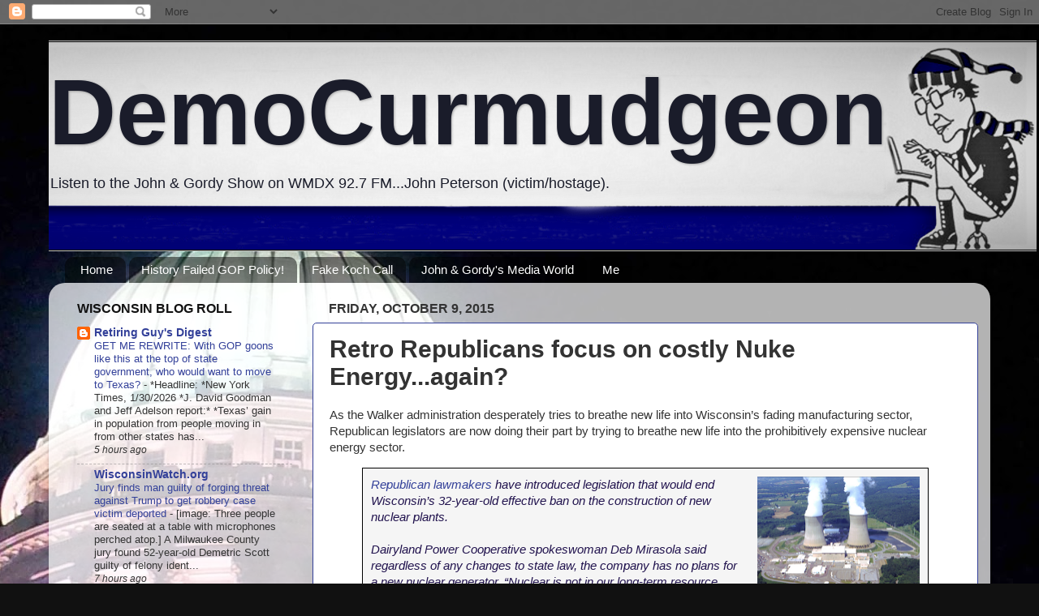

--- FILE ---
content_type: text/html; charset=UTF-8
request_url: https://democurmudgeon.blogspot.com/2015/10/retro-republicans-focus-on-costly-nuke.html
body_size: 36571
content:
<!DOCTYPE html>
<html class='v2' dir='ltr' lang='en'>
<head>
<link href='https://www.blogger.com/static/v1/widgets/335934321-css_bundle_v2.css' rel='stylesheet' type='text/css'/>
<meta content='width=1100' name='viewport'/>
<meta content='text/html; charset=UTF-8' http-equiv='Content-Type'/>
<meta content='blogger' name='generator'/>
<link href='https://democurmudgeon.blogspot.com/favicon.ico' rel='icon' type='image/x-icon'/>
<link href='https://democurmudgeon.blogspot.com/2015/10/retro-republicans-focus-on-costly-nuke.html' rel='canonical'/>
<link rel="alternate" type="application/atom+xml" title="DemoCurmudgeon - Atom" href="https://democurmudgeon.blogspot.com/feeds/posts/default" />
<link rel="alternate" type="application/rss+xml" title="DemoCurmudgeon - RSS" href="https://democurmudgeon.blogspot.com/feeds/posts/default?alt=rss" />
<link rel="service.post" type="application/atom+xml" title="DemoCurmudgeon - Atom" href="https://www.blogger.com/feeds/7183447461205976739/posts/default" />

<link rel="alternate" type="application/atom+xml" title="DemoCurmudgeon - Atom" href="https://democurmudgeon.blogspot.com/feeds/26967328106368608/comments/default" />
<!--Can't find substitution for tag [blog.ieCssRetrofitLinks]-->
<link href='https://blogger.googleusercontent.com/img/b/R29vZ2xl/AVvXsEgs_iV0TGtzxZGXJy7Wegc0AB04vGwd_bhN_162TkPWWcWbMSXf7hLjgGtpdGUDkoPTe_yjXDi-QvAhQKu8Hl0BOUBxxojZ0auxn__VdkG9bjArLGN2wlTSbX3QFXH5U_How_G51TgQU-0/s200/Nuclear+Power.png' rel='image_src'/>
<meta content='https://democurmudgeon.blogspot.com/2015/10/retro-republicans-focus-on-costly-nuke.html' property='og:url'/>
<meta content='Retro Republicans focus on costly Nuke Energy...again? ' property='og:title'/>
<meta content='A look at the latest Political news, environmental, jobs, healthcare, and tech stories.' property='og:description'/>
<meta content='https://blogger.googleusercontent.com/img/b/R29vZ2xl/AVvXsEgs_iV0TGtzxZGXJy7Wegc0AB04vGwd_bhN_162TkPWWcWbMSXf7hLjgGtpdGUDkoPTe_yjXDi-QvAhQKu8Hl0BOUBxxojZ0auxn__VdkG9bjArLGN2wlTSbX3QFXH5U_How_G51TgQU-0/w1200-h630-p-k-no-nu/Nuclear+Power.png' property='og:image'/>
<title>DemoCurmudgeon: Retro Republicans focus on costly Nuke Energy...again? </title>
<style id='page-skin-1' type='text/css'><!--
/*-----------------------------------------------
Blogger Template Style
Name:     Picture Window
Designer: Blogger
URL:      www.blogger.com
----------------------------------------------- */
/* Content
----------------------------------------------- */
body {
font: normal normal 15px Arial, Tahoma, Helvetica, FreeSans, sans-serif;
color: #333333;
background: #111111 url(//1.bp.blogspot.com/-N7-Xb2Aqk4E/VhKfHRy_nEI/AAAAAAAAYUM/FnRJbAdE33o/s0-r/Capitol%2Bsmaller.jpg) repeat-y scroll top center;
}
html body .region-inner {
min-width: 0;
max-width: 100%;
width: auto;
}
.content-outer {
font-size: 90%;
}
a:link {
text-decoration:none;
color: #334099;
}
a:visited {
text-decoration:none;
color: #6673cc;
}
a:hover {
text-decoration:underline;
color: #325fff;
}
.content-outer {
background: transparent none repeat scroll top left;
-moz-border-radius: 0;
-webkit-border-radius: 0;
-goog-ms-border-radius: 0;
border-radius: 0;
-moz-box-shadow: 0 0 0 rgba(0, 0, 0, .15);
-webkit-box-shadow: 0 0 0 rgba(0, 0, 0, .15);
-goog-ms-box-shadow: 0 0 0 rgba(0, 0, 0, .15);
box-shadow: 0 0 0 rgba(0, 0, 0, .15);
margin: 20px auto;
}
.content-inner {
padding: 0;
}
/* Header
----------------------------------------------- */
.header-outer {
background: transparent none repeat-x scroll top left;
_background-image: none;
color: #1a1c2a;
-moz-border-radius: 0;
-webkit-border-radius: 0;
-goog-ms-border-radius: 0;
border-radius: 0;
}
.Header img, .Header #header-inner {
-moz-border-radius: 0;
-webkit-border-radius: 0;
-goog-ms-border-radius: 0;
border-radius: 0;
}
.header-inner .Header .titlewrapper,
.header-inner .Header .descriptionwrapper {
padding-left: 0;
padding-right: 0;
}
.Header h1 {
font: normal bold 115px Arial, Tahoma, Helvetica, FreeSans, sans-serif;
text-shadow: 1px 1px 3px rgba(0, 0, 0, 0.3);
}
.Header h1 a {
color: #1a1c2a;
}
.Header .description {
font-size: 130%;
}
/* Tabs
----------------------------------------------- */
.tabs-inner {
margin: .5em 20px 0;
padding: 0;
}
.tabs-inner .section {
margin: 0;
}
.tabs-inner .widget ul {
padding: 0;
background: transparent none repeat scroll bottom;
-moz-border-radius: 0;
-webkit-border-radius: 0;
-goog-ms-border-radius: 0;
border-radius: 0;
}
.tabs-inner .widget li {
border: none;
}
.tabs-inner .widget li a {
display: inline-block;
padding: .5em 1em;
margin-right: .25em;
color: #ffffff;
font: normal normal 15px Arial, Tahoma, Helvetica, FreeSans, sans-serif;
-moz-border-radius: 10px 10px 0 0;
-webkit-border-top-left-radius: 10px;
-webkit-border-top-right-radius: 10px;
-goog-ms-border-radius: 10px 10px 0 0;
border-radius: 10px 10px 0 0;
background: transparent url(//www.blogblog.com/1kt/transparent/black50.png) repeat scroll top left;
border-right: 1px solid transparent;
}
.tabs-inner .widget li:first-child a {
padding-left: 1.25em;
-moz-border-radius-topleft: 10px;
-moz-border-radius-bottomleft: 0;
-webkit-border-top-left-radius: 10px;
-webkit-border-bottom-left-radius: 0;
-goog-ms-border-top-left-radius: 10px;
-goog-ms-border-bottom-left-radius: 0;
border-top-left-radius: 10px;
border-bottom-left-radius: 0;
}
.tabs-inner .widget li.selected a,
.tabs-inner .widget li a:hover {
position: relative;
z-index: 1;
background: transparent url(//www.blogblog.com/1kt/transparent/white80.png) repeat scroll bottom;
color: #336699;
-moz-box-shadow: 0 0 3px rgba(0, 0, 0, .15);
-webkit-box-shadow: 0 0 3px rgba(0, 0, 0, .15);
-goog-ms-box-shadow: 0 0 3px rgba(0, 0, 0, .15);
box-shadow: 0 0 3px rgba(0, 0, 0, .15);
}
/* Headings
----------------------------------------------- */
h2 {
font: normal bold 16px Arial, Tahoma, Helvetica, FreeSans, sans-serif;
text-transform: uppercase;
color: #111111;
margin: .5em 0;
}
/* Main
----------------------------------------------- */
.main-outer {
background: transparent url(//www.blogblog.com/1kt/transparent/white80.png) repeat scroll top left;
-moz-border-radius: 20px 20px 0 0;
-webkit-border-top-left-radius: 20px;
-webkit-border-top-right-radius: 20px;
-webkit-border-bottom-left-radius: 0;
-webkit-border-bottom-right-radius: 0;
-goog-ms-border-radius: 20px 20px 0 0;
border-radius: 20px 20px 0 0;
-moz-box-shadow: 0 1px 3px rgba(0, 0, 0, .15);
-webkit-box-shadow: 0 1px 3px rgba(0, 0, 0, .15);
-goog-ms-box-shadow: 0 1px 3px rgba(0, 0, 0, .15);
box-shadow: 0 1px 3px rgba(0, 0, 0, .15);
}
.main-inner {
padding: 15px 20px 20px;
}
.main-inner .column-center-inner {
padding: 0 0;
}
.main-inner .column-left-inner {
padding-left: 0;
}
.main-inner .column-right-inner {
padding-right: 0;
}
/* Posts
----------------------------------------------- */
h3.post-title {
margin: 0;
font: normal bold 30px Arial, Tahoma, Helvetica, FreeSans, sans-serif;
}
.comments h4 {
margin: 1em 0 0;
font: normal bold 30px Arial, Tahoma, Helvetica, FreeSans, sans-serif;
}
.date-header span {
color: #333333;
}
.post-outer {
background-color: #ffffff;
border: solid 1px #334099;
-moz-border-radius: 5px;
-webkit-border-radius: 5px;
border-radius: 5px;
-goog-ms-border-radius: 5px;
padding: 15px 20px;
margin: 0 -20px 20px;
}
.post-body {
line-height: 1.4;
font-size: 110%;
position: relative;
}
.post-header {
margin: 0 0 1.5em;
color: #999999;
line-height: 1.6;
}
.post-footer {
margin: .5em 0 0;
color: #999999;
line-height: 1.6;
}
#blog-pager {
font-size: 140%
}
#comments .comment-author {
padding-top: 1.5em;
border-top: dashed 1px #ccc;
border-top: dashed 1px rgba(128, 128, 128, .5);
background-position: 0 1.5em;
}
#comments .comment-author:first-child {
padding-top: 0;
border-top: none;
}
.avatar-image-container {
margin: .2em 0 0;
}
/* Comments
----------------------------------------------- */
.comments .comments-content .icon.blog-author {
background-repeat: no-repeat;
background-image: url([data-uri]);
}
.comments .comments-content .loadmore a {
border-top: 1px solid #325fff;
border-bottom: 1px solid #325fff;
}
.comments .continue {
border-top: 2px solid #325fff;
}
/* Widgets
----------------------------------------------- */
.widget ul, .widget #ArchiveList ul.flat {
padding: 0;
list-style: none;
}
.widget ul li, .widget #ArchiveList ul.flat li {
border-top: dashed 1px #ccc;
border-top: dashed 1px rgba(128, 128, 128, .5);
}
.widget ul li:first-child, .widget #ArchiveList ul.flat li:first-child {
border-top: none;
}
.widget .post-body ul {
list-style: disc;
}
.widget .post-body ul li {
border: none;
}
/* Footer
----------------------------------------------- */
.footer-outer {
color:#cccccc;
background: transparent url(//www.blogblog.com/1kt/transparent/black50.png) repeat scroll top left;
-moz-border-radius: 0 0 20px 20px;
-webkit-border-top-left-radius: 0;
-webkit-border-top-right-radius: 0;
-webkit-border-bottom-left-radius: 20px;
-webkit-border-bottom-right-radius: 20px;
-goog-ms-border-radius: 0 0 20px 20px;
border-radius: 0 0 20px 20px;
-moz-box-shadow: 0 1px 3px rgba(0, 0, 0, .15);
-webkit-box-shadow: 0 1px 3px rgba(0, 0, 0, .15);
-goog-ms-box-shadow: 0 1px 3px rgba(0, 0, 0, .15);
box-shadow: 0 1px 3px rgba(0, 0, 0, .15);
}
.footer-inner {
padding: 10px 20px 20px;
}
.footer-outer a {
color: #98acee;
}
.footer-outer a:visited {
color: #777eee;
}
.footer-outer a:hover {
color: #325fff;
}
.footer-outer .widget h2 {
color: #aaaaaa;
}
/* Mobile
----------------------------------------------- */
html body.mobile {
height: auto;
}
html body.mobile {
min-height: 480px;
background-size: 100% auto;
}
.mobile .body-fauxcolumn-outer {
background: transparent none repeat scroll top left;
}
html .mobile .mobile-date-outer, html .mobile .blog-pager {
border-bottom: none;
background: transparent url(//www.blogblog.com/1kt/transparent/white80.png) repeat scroll top left;
margin-bottom: 10px;
}
.mobile .date-outer {
background: transparent url(//www.blogblog.com/1kt/transparent/white80.png) repeat scroll top left;
}
.mobile .header-outer, .mobile .main-outer,
.mobile .post-outer, .mobile .footer-outer {
-moz-border-radius: 0;
-webkit-border-radius: 0;
-goog-ms-border-radius: 0;
border-radius: 0;
}
.mobile .content-outer,
.mobile .main-outer,
.mobile .post-outer {
background: inherit;
border: none;
}
.mobile .content-outer {
font-size: 100%;
}
.mobile-link-button {
background-color: #334099;
}
.mobile-link-button a:link, .mobile-link-button a:visited {
color: #ffffff;
}
.mobile-index-contents {
color: #333333;
}
.mobile .tabs-inner .PageList .widget-content {
background: transparent url(//www.blogblog.com/1kt/transparent/white80.png) repeat scroll bottom;
color: #336699;
}
.mobile .tabs-inner .PageList .widget-content .pagelist-arrow {
border-left: 1px solid transparent;
}
.post blockquote {
border: 1px solid #000000;
background: #f5f5f5;
padding: 10px;
}
--></style>
<style id='template-skin-1' type='text/css'><!--
body {
min-width: 1160px;
}
.content-outer, .content-fauxcolumn-outer, .region-inner {
min-width: 1160px;
max-width: 1160px;
_width: 1160px;
}
.main-inner .columns {
padding-left: 310px;
padding-right: 0px;
}
.main-inner .fauxcolumn-center-outer {
left: 310px;
right: 0px;
/* IE6 does not respect left and right together */
_width: expression(this.parentNode.offsetWidth -
parseInt("310px") -
parseInt("0px") + 'px');
}
.main-inner .fauxcolumn-left-outer {
width: 310px;
}
.main-inner .fauxcolumn-right-outer {
width: 0px;
}
.main-inner .column-left-outer {
width: 310px;
right: 100%;
margin-left: -310px;
}
.main-inner .column-right-outer {
width: 0px;
margin-right: -0px;
}
#layout {
min-width: 0;
}
#layout .content-outer {
min-width: 0;
width: 800px;
}
#layout .region-inner {
min-width: 0;
width: auto;
}
body#layout div.add_widget {
padding: 8px;
}
body#layout div.add_widget a {
margin-left: 32px;
}
--></style>
<style>
    body {background-image:url(\/\/1.bp.blogspot.com\/-N7-Xb2Aqk4E\/VhKfHRy_nEI\/AAAAAAAAYUM\/FnRJbAdE33o\/s0-r\/Capitol%2Bsmaller.jpg);}
    
@media (max-width: 200px) { body {background-image:url(\/\/1.bp.blogspot.com\/-N7-Xb2Aqk4E\/VhKfHRy_nEI\/AAAAAAAAYUM\/FnRJbAdE33o\/w200\/Capitol%2Bsmaller.jpg);}}
@media (max-width: 400px) and (min-width: 201px) { body {background-image:url(\/\/1.bp.blogspot.com\/-N7-Xb2Aqk4E\/VhKfHRy_nEI\/AAAAAAAAYUM\/FnRJbAdE33o\/w400\/Capitol%2Bsmaller.jpg);}}
@media (max-width: 800px) and (min-width: 401px) { body {background-image:url(\/\/1.bp.blogspot.com\/-N7-Xb2Aqk4E\/VhKfHRy_nEI\/AAAAAAAAYUM\/FnRJbAdE33o\/w800\/Capitol%2Bsmaller.jpg);}}
@media (max-width: 1200px) and (min-width: 801px) { body {background-image:url(\/\/1.bp.blogspot.com\/-N7-Xb2Aqk4E\/VhKfHRy_nEI\/AAAAAAAAYUM\/FnRJbAdE33o\/w1200\/Capitol%2Bsmaller.jpg);}}
/* Last tag covers anything over one higher than the previous max-size cap. */
@media (min-width: 1201px) { body {background-image:url(\/\/1.bp.blogspot.com\/-N7-Xb2Aqk4E\/VhKfHRy_nEI\/AAAAAAAAYUM\/FnRJbAdE33o\/w1600\/Capitol%2Bsmaller.jpg);}}
  </style>
<link href='https://www.blogger.com/dyn-css/authorization.css?targetBlogID=7183447461205976739&amp;zx=f63b9089-07e1-43d6-81f5-c788bd749308' media='none' onload='if(media!=&#39;all&#39;)media=&#39;all&#39;' rel='stylesheet'/><noscript><link href='https://www.blogger.com/dyn-css/authorization.css?targetBlogID=7183447461205976739&amp;zx=f63b9089-07e1-43d6-81f5-c788bd749308' rel='stylesheet'/></noscript>
<meta name='google-adsense-platform-account' content='ca-host-pub-1556223355139109'/>
<meta name='google-adsense-platform-domain' content='blogspot.com'/>

<!-- data-ad-client=ca-pub-7121854842633620 -->

<link rel="stylesheet" href="https://fonts.googleapis.com/css2?display=swap&family=Arial+Rounded"></head>
<body class='loading variant-open'>
<div class='navbar section' id='navbar' name='Navbar'><div class='widget Navbar' data-version='1' id='Navbar1'><script type="text/javascript">
    function setAttributeOnload(object, attribute, val) {
      if(window.addEventListener) {
        window.addEventListener('load',
          function(){ object[attribute] = val; }, false);
      } else {
        window.attachEvent('onload', function(){ object[attribute] = val; });
      }
    }
  </script>
<div id="navbar-iframe-container"></div>
<script type="text/javascript" src="https://apis.google.com/js/platform.js"></script>
<script type="text/javascript">
      gapi.load("gapi.iframes:gapi.iframes.style.bubble", function() {
        if (gapi.iframes && gapi.iframes.getContext) {
          gapi.iframes.getContext().openChild({
              url: 'https://www.blogger.com/navbar/7183447461205976739?po\x3d26967328106368608\x26origin\x3dhttps://democurmudgeon.blogspot.com',
              where: document.getElementById("navbar-iframe-container"),
              id: "navbar-iframe"
          });
        }
      });
    </script><script type="text/javascript">
(function() {
var script = document.createElement('script');
script.type = 'text/javascript';
script.src = '//pagead2.googlesyndication.com/pagead/js/google_top_exp.js';
var head = document.getElementsByTagName('head')[0];
if (head) {
head.appendChild(script);
}})();
</script>
</div></div>
<div class='body-fauxcolumns'>
<div class='fauxcolumn-outer body-fauxcolumn-outer'>
<div class='cap-top'>
<div class='cap-left'></div>
<div class='cap-right'></div>
</div>
<div class='fauxborder-left'>
<div class='fauxborder-right'></div>
<div class='fauxcolumn-inner'>
</div>
</div>
<div class='cap-bottom'>
<div class='cap-left'></div>
<div class='cap-right'></div>
</div>
</div>
</div>
<div class='content'>
<div class='content-fauxcolumns'>
<div class='fauxcolumn-outer content-fauxcolumn-outer'>
<div class='cap-top'>
<div class='cap-left'></div>
<div class='cap-right'></div>
</div>
<div class='fauxborder-left'>
<div class='fauxborder-right'></div>
<div class='fauxcolumn-inner'>
</div>
</div>
<div class='cap-bottom'>
<div class='cap-left'></div>
<div class='cap-right'></div>
</div>
</div>
</div>
<div class='content-outer'>
<div class='content-cap-top cap-top'>
<div class='cap-left'></div>
<div class='cap-right'></div>
</div>
<div class='fauxborder-left content-fauxborder-left'>
<div class='fauxborder-right content-fauxborder-right'></div>
<div class='content-inner'>
<header>
<div class='header-outer'>
<div class='header-cap-top cap-top'>
<div class='cap-left'></div>
<div class='cap-right'></div>
</div>
<div class='fauxborder-left header-fauxborder-left'>
<div class='fauxborder-right header-fauxborder-right'></div>
<div class='region-inner header-inner'>
<div class='header section' id='header' name='Header'><div class='widget Header' data-version='1' id='Header1'>
<div id='header-inner' style='background-image: url("https://blogger.googleusercontent.com/img/b/R29vZ2xl/AVvXsEj8F8TwGH3JzJbYId3uVjkR8rxmghbZqTrGfC7ufvuNnO5_MixQCiZpR9TgZ4SU4lQFSQ9visDLJpbkDEP20TEaMdkB0M1IliCpdcn8bkb3GD3hzLUMU-OgEBkbdEN6PLp-3dVUg0PzbBI/s1600/Democurmudgeon+small.png"); background-position: left; width: 1217px; min-height: 260px; _height: 260px; background-repeat: no-repeat; '>
<div class='titlewrapper' style='background: transparent'>
<h1 class='title' style='background: transparent; border-width: 0px'>
<a href='https://democurmudgeon.blogspot.com/'>
DemoCurmudgeon
</a>
</h1>
</div>
<div class='descriptionwrapper'>
<p class='description'><span>Listen to the John &amp; Gordy Show on WMDX 92.7 FM...John Peterson (victim/hostage).</span></p>
</div>
</div>
</div></div>
</div>
</div>
<div class='header-cap-bottom cap-bottom'>
<div class='cap-left'></div>
<div class='cap-right'></div>
</div>
</div>
</header>
<div class='tabs-outer'>
<div class='tabs-cap-top cap-top'>
<div class='cap-left'></div>
<div class='cap-right'></div>
</div>
<div class='fauxborder-left tabs-fauxborder-left'>
<div class='fauxborder-right tabs-fauxborder-right'></div>
<div class='region-inner tabs-inner'>
<div class='tabs section' id='crosscol' name='Cross-Column'><div class='widget PageList' data-version='1' id='PageList1'>
<h2>Pages</h2>
<div class='widget-content'>
<ul>
<li>
<a href='https://democurmudgeon.blogspot.com/'>Home</a>
</li>
<li>
<a href='https://democurmudgeon.blogspot.com/p/video-history-failed-republican-policy.html'>History Failed GOP Policy!</a>
</li>
<li>
<a href='https://democurmudgeon.blogspot.com/p/david-koch-call-with-ian-murphy.html'>Fake Koch Call</a>
</li>
<li>
<a href='http://johnandgordy.blogspot.com'>John &amp; Gordy's Media World</a>
</li>
<li>
<a href='https://democurmudgeon.blogspot.com/p/about-me.html'>Me</a>
</li>
</ul>
<div class='clear'></div>
</div>
</div></div>
<div class='tabs no-items section' id='crosscol-overflow' name='Cross-Column 2'></div>
</div>
</div>
<div class='tabs-cap-bottom cap-bottom'>
<div class='cap-left'></div>
<div class='cap-right'></div>
</div>
</div>
<div class='main-outer'>
<div class='main-cap-top cap-top'>
<div class='cap-left'></div>
<div class='cap-right'></div>
</div>
<div class='fauxborder-left main-fauxborder-left'>
<div class='fauxborder-right main-fauxborder-right'></div>
<div class='region-inner main-inner'>
<div class='columns fauxcolumns'>
<div class='fauxcolumn-outer fauxcolumn-center-outer'>
<div class='cap-top'>
<div class='cap-left'></div>
<div class='cap-right'></div>
</div>
<div class='fauxborder-left'>
<div class='fauxborder-right'></div>
<div class='fauxcolumn-inner'>
</div>
</div>
<div class='cap-bottom'>
<div class='cap-left'></div>
<div class='cap-right'></div>
</div>
</div>
<div class='fauxcolumn-outer fauxcolumn-left-outer'>
<div class='cap-top'>
<div class='cap-left'></div>
<div class='cap-right'></div>
</div>
<div class='fauxborder-left'>
<div class='fauxborder-right'></div>
<div class='fauxcolumn-inner'>
</div>
</div>
<div class='cap-bottom'>
<div class='cap-left'></div>
<div class='cap-right'></div>
</div>
</div>
<div class='fauxcolumn-outer fauxcolumn-right-outer'>
<div class='cap-top'>
<div class='cap-left'></div>
<div class='cap-right'></div>
</div>
<div class='fauxborder-left'>
<div class='fauxborder-right'></div>
<div class='fauxcolumn-inner'>
</div>
</div>
<div class='cap-bottom'>
<div class='cap-left'></div>
<div class='cap-right'></div>
</div>
</div>
<!-- corrects IE6 width calculation -->
<div class='columns-inner'>
<div class='column-center-outer'>
<div class='column-center-inner'>
<div class='main section' id='main' name='Main'><div class='widget Blog' data-version='1' id='Blog1'>
<div class='blog-posts hfeed'>

          <div class="date-outer">
        
<h2 class='date-header'><span>Friday, October 9, 2015</span></h2>

          <div class="date-posts">
        
<div class='post-outer'>
<div class='post hentry'>
<a name='26967328106368608'></a>
<h3 class='post-title entry-title'>
Retro Republicans focus on costly Nuke Energy...again? 
</h3>
<div class='post-header'>
<div class='post-header-line-1'></div>
</div>
<div class='post-body entry-content' id='post-body-26967328106368608'>
<div class="MsoNormal">
As the Walker administration desperately tries to breathe
new life into Wisconsin&#8217;s fading manufacturing sector, Republican legislators
are now doing their part by trying to breathe new life into the prohibitively expensive nuclear
energy sector. <o:p></o:p></div>
<blockquote class="tr_bq">
<a href="https://blogger.googleusercontent.com/img/b/R29vZ2xl/AVvXsEgs_iV0TGtzxZGXJy7Wegc0AB04vGwd_bhN_162TkPWWcWbMSXf7hLjgGtpdGUDkoPTe_yjXDi-QvAhQKu8Hl0BOUBxxojZ0auxn__VdkG9bjArLGN2wlTSbX3QFXH5U_How_G51TgQU-0/s1600/Nuclear+Power.png" imageanchor="1" style="clear: right; float: right; margin-bottom: 1em; margin-left: 1em;"><img border="0" height="150" src="https://blogger.googleusercontent.com/img/b/R29vZ2xl/AVvXsEgs_iV0TGtzxZGXJy7Wegc0AB04vGwd_bhN_162TkPWWcWbMSXf7hLjgGtpdGUDkoPTe_yjXDi-QvAhQKu8Hl0BOUBxxojZ0auxn__VdkG9bjArLGN2wlTSbX3QFXH5U_How_G51TgQU-0/s200/Nuclear+Power.png" width="200" /></a><i><span style="color: #20124d;"><a href="http://lacrossetribune.com/news/local/lawmakers-introduce-bills-to-lift-state-s-nuke-ban/article_feb583fa-ef60-5693-9860-e89784193c45.html">Republican lawmakers</a> have introduced legislation that would
end Wisconsin&#8217;s 32-year-old effective ban on the construction of new nuclear
plants.&nbsp;</span></i><i><span style="color: #20124d;"><br /></span></i><i><span style="color: #20124d;"><br /></span></i><i><span style="color: #20124d;">Dairyland Power Cooperative spokeswoman Deb Mirasola said regardless of
any changes to state law, the company has no plans for a new nuclear generator.
&#8220;Nuclear is not in our long-term resource plan,&#8221; she said. &#8220;Dairyland has made
a conscientious effort to focus on renewable resources as we diversify.&#8221;</span></i><i><span style="color: #20124d;"><br /></span></i><i><span style="color: #20124d;"><br /></span></i><i><span style="color: #20124d;"><b>That&#8217;s right, a nuke plant operator is focusing on renewable
energy now, while Republicans focus on costly nuke energy.</b></span></i></blockquote>
<div class="MsoNormal">
<o:p></o:p></div>
<div class="MsoNormal">
This is what they call moving &#8220;forward?&#8221; With over 3 long years
left as governor, Walker may still make all of his dreams come true; remember this delayed Walker proposal?</div>
<blockquote class="tr_bq">
<i><span style="color: #20124d;">
Republican Gov. Scott Walker&#8217;s&nbsp;proposal to sell off state-owned power and
heating plants &#8230; some or all of the 37 state government-run power and heating
plants&#8230;&#8221;</span></i></blockquote>
<div class="MsoNormal">
Or this odd moment in GOP energy policy, now being brought
back to life this week <span style="font-size: x-small;">(many of these older links have gone dead, sorry)</span>:</div>
<div class="MsoNormal">
<o:p></o:p></div>
<blockquote class="tr_bq">
<a href="https://blogger.googleusercontent.com/img/b/R29vZ2xl/AVvXsEgX9YXmS3sPZi0uFiJe6xpmox3HlcL0EjSnuZbTVV-O0SrakN04A0SxKCJI-VRaxAEj-_BKpQFCt_9c2eZpWu22SPcRNgwak_5sywhX-62ZSWg3UmY-4D9QJ8KhXC1SmSKD-aDy-BX1p-I/s1600/Nuclear+Power+Simpsons.png" imageanchor="1" style="clear: right; float: right; margin-bottom: 1em; margin-left: 1em;"><img border="0" height="129" src="https://blogger.googleusercontent.com/img/b/R29vZ2xl/AVvXsEgX9YXmS3sPZi0uFiJe6xpmox3HlcL0EjSnuZbTVV-O0SrakN04A0SxKCJI-VRaxAEj-_BKpQFCt_9c2eZpWu22SPcRNgwak_5sywhX-62ZSWg3UmY-4D9QJ8KhXC1SmSKD-aDy-BX1p-I/s200/Nuclear+Power+Simpsons.png" width="200" /></a><i><span style="color: #20124d;">Feb. 2013: Rep. Mark Honadel (R-South Milwaukee) said he
plans to push again to lift the state's moratorium on construction of nuclear
reactors. <b>The timing for such a bill may not be right, given that the state is
on the verge of losing Kewaunee.</b></span></i></blockquote>
<div class="MsoNormal">
<o:p></o:p></div>
<div class="MsoNormal">
Or this fumbled Republican lunacy even the utility groups couldn&#8217;t<a href="http://www.jsonline.com/business/plan-to-sell-stateowned-power-plants-might-be-revived-kq8joua-189509941.html"> get behind</a>:<o:p></o:p></div>
<blockquote class="tr_bq">
<i><span style="color: #20124d;">Sen. Glenn Grothman has said he would <b>introduce a bill to
roll back the state's green power mandate, </b>which requires the state to secure
10% of its electricity from renewable sources &#8230; <b>utility representatives said a
rollback wouldn't make sense,</b> given the investments that power companies across
the state already have made. <b>The state's utilities are on track to comply with
the renewable target in 2015.</b></span></i></blockquote>
<div class="MsoNormal">
<o:p></o:p></div>
<div class="MsoNormal">
Crazy? Of course. Republicans just govern this way, same old policy, regardless of cost:<o:p></o:p></div>
<blockquote class="tr_bq">
<i><span style="color: #20124d;"><a href="http://www.jsonline.com/business/nuclear-facilities-need-state-support-lawmaker-says-q18n2on-190533081.html">Meanwhile, </a><b>the cost of building new reactors - still banned
under Wisconsin's nuclear moratorium - is so prohibitive that few utilities are
undertaking the projects.</b></span></i></blockquote>
<div class="MsoNormal">
<o:p></o:p></div>
Yes, consumer bills will skyrocket:<br />
<blockquote class="tr_bq">
<a href="https://blogger.googleusercontent.com/img/b/R29vZ2xl/AVvXsEhm5-swmt-C06e1UqM5lKBT3yC5p_6A2EObWKLGwplqvYa44AwiBI1MjYLHeg91RtYuRBouV5sRet2d75Kcc6qdJ-jfApHf-NsD8OZGkjGA1UaxX7vbuIXsKeQPUCcIeRrhPHS2xkTgOts/s1600/Nuclear+Power+Simpsons+sunset.png" imageanchor="1" style="clear: right; float: right; margin-bottom: 1em; margin-left: 1em;"><img border="0" height="115" src="https://blogger.googleusercontent.com/img/b/R29vZ2xl/AVvXsEhm5-swmt-C06e1UqM5lKBT3yC5p_6A2EObWKLGwplqvYa44AwiBI1MjYLHeg91RtYuRBouV5sRet2d75Kcc6qdJ-jfApHf-NsD8OZGkjGA1UaxX7vbuIXsKeQPUCcIeRrhPHS2xkTgOts/s200/Nuclear+Power+Simpsons+sunset.png" width="200" /></a><i><span style="color: #20124d;">May 3, 2009: A wave of new reactors now in the works is
intended to solve at least part of the nation&#8217;s energy problems &#8230; But cost is
likely to plague every upcoming nuclear project.</span></i><i><span style="color: #20124d;"><br /></span></i><i><span style="color: #20124d;"><br /></span></i><i><span style="color: #20124d;"><b>
In Missouri, the first of the next generation of reactors recently was put on
hold because of the $6 billion price tag</b>. Some states have altered laws so
<b>consumers begin footing the bill now, even before construction begins.</b></span></i><i><span style="color: #20124d;"><br /></span></i><i><span style="color: #20124d;"><br /></span></i><i><span style="color: #20124d;">
Construction will undoubtedly <b>play out on your utility bill. Residential
electricity rates would have risen (in Missouri) 1 to 3 percent annually for
customers, up to 12.5 percent during construction.</b></span></i></blockquote>
<div class="MsoNormal">
That's okay, as long as it's not that Democratically supported green energy stuff that now costs a lot less.&nbsp;</div>
<div class="MsoNormal">
<br /></div>
<div class="MsoNormal">
And those older nuke plants?&nbsp;</div>
<blockquote class="tr_bq">
<i><span style="color: #20124d;">According to AP, &#8220;estimates of dismantling costs have soared by more than $4.6 billion (for all plants) because rising energy and labor costs, while the investment funds that are supposed to pay for shutting plants down have lost $4.4 billion in the battered stock market. <b>The amount of money set aside for dismantling the plants has decreased at nearly four of every five reactors. Radioactive waste could leak from abandoned plants into ground water or released into the air, and spent nuclear fuel rods could be stolen by terrorists. The average cost of dismantling a nuclear reactor is now estimated now at $450 million. </b>The average plant owner has about $300 million saved up for the job. <b>Typically, the money is raised through a small surcharge on electric rates."</b></span></i></blockquote>
<div style='clear: both;'></div>
</div>
<div class='post-footer'>
<div class='post-footer-line post-footer-line-1'><span class='post-author vcard'>
Posted by John Peterson,
<span class='fn'>Democurmudgeon</span>
</span>
<span class='post-timestamp'>
at
<a class='timestamp-link' href='https://democurmudgeon.blogspot.com/2015/10/retro-republicans-focus-on-costly-nuke.html' rel='bookmark' title='permanent link'><abbr class='published' title='2015-10-09T11:23:00-05:00'>10/09/2015 11:23:00 AM</abbr></a>
</span>
<span class='post-comment-link'>
</span>
<span class='post-icons'>
<span class='item-action'>
<a href='https://www.blogger.com/email-post/7183447461205976739/26967328106368608' title='Email Post'>
<img alt="" class="icon-action" height="13" src="//img1.blogblog.com/img/icon18_email.gif" width="18">
</a>
</span>
<span class='item-control blog-admin pid-1444159503'>
<a href='https://www.blogger.com/post-edit.g?blogID=7183447461205976739&postID=26967328106368608&from=pencil' title='Edit Post'>
<img alt='' class='icon-action' height='18' src='https://resources.blogblog.com/img/icon18_edit_allbkg.gif' width='18'/>
</a>
</span>
</span>
<span class='post-backlinks post-comment-link'>
</span>
<span class='post-labels'>
Labels:
<a href='https://democurmudgeon.blogspot.com/search/label/Nuclear%20Energy' rel='tag'>Nuclear Energy</a>,
<a href='https://democurmudgeon.blogspot.com/search/label/Scott%20Walker%20Green%20Energy' rel='tag'>Scott Walker Green Energy</a>
</span>
<div class='post-share-buttons goog-inline-block'>
<a class='goog-inline-block share-button sb-email' href='https://www.blogger.com/share-post.g?blogID=7183447461205976739&postID=26967328106368608&target=email' target='_blank' title='Email This'><span class='share-button-link-text'>Email This</span></a><a class='goog-inline-block share-button sb-blog' href='https://www.blogger.com/share-post.g?blogID=7183447461205976739&postID=26967328106368608&target=blog' onclick='window.open(this.href, "_blank", "height=270,width=475"); return false;' target='_blank' title='BlogThis!'><span class='share-button-link-text'>BlogThis!</span></a><a class='goog-inline-block share-button sb-twitter' href='https://www.blogger.com/share-post.g?blogID=7183447461205976739&postID=26967328106368608&target=twitter' target='_blank' title='Share to X'><span class='share-button-link-text'>Share to X</span></a><a class='goog-inline-block share-button sb-facebook' href='https://www.blogger.com/share-post.g?blogID=7183447461205976739&postID=26967328106368608&target=facebook' onclick='window.open(this.href, "_blank", "height=430,width=640"); return false;' target='_blank' title='Share to Facebook'><span class='share-button-link-text'>Share to Facebook</span></a><a class='goog-inline-block share-button sb-pinterest' href='https://www.blogger.com/share-post.g?blogID=7183447461205976739&postID=26967328106368608&target=pinterest' target='_blank' title='Share to Pinterest'><span class='share-button-link-text'>Share to Pinterest</span></a>
</div>
</div>
<div class='post-footer-line post-footer-line-2'></div>
<div class='post-footer-line post-footer-line-3'></div>
</div>
</div>
<div class='comments' id='comments'>
<a name='comments'></a>
<h4>4 comments:</h4>
<div class='comments-content'>
<script async='async' src='' type='text/javascript'></script>
<script type='text/javascript'>
    (function() {
      var items = null;
      var msgs = null;
      var config = {};

// <![CDATA[
      var cursor = null;
      if (items && items.length > 0) {
        cursor = parseInt(items[items.length - 1].timestamp) + 1;
      }

      var bodyFromEntry = function(entry) {
        var text = (entry &&
                    ((entry.content && entry.content.$t) ||
                     (entry.summary && entry.summary.$t))) ||
            '';
        if (entry && entry.gd$extendedProperty) {
          for (var k in entry.gd$extendedProperty) {
            if (entry.gd$extendedProperty[k].name == 'blogger.contentRemoved') {
              return '<span class="deleted-comment">' + text + '</span>';
            }
          }
        }
        return text;
      }

      var parse = function(data) {
        cursor = null;
        var comments = [];
        if (data && data.feed && data.feed.entry) {
          for (var i = 0, entry; entry = data.feed.entry[i]; i++) {
            var comment = {};
            // comment ID, parsed out of the original id format
            var id = /blog-(\d+).post-(\d+)/.exec(entry.id.$t);
            comment.id = id ? id[2] : null;
            comment.body = bodyFromEntry(entry);
            comment.timestamp = Date.parse(entry.published.$t) + '';
            if (entry.author && entry.author.constructor === Array) {
              var auth = entry.author[0];
              if (auth) {
                comment.author = {
                  name: (auth.name ? auth.name.$t : undefined),
                  profileUrl: (auth.uri ? auth.uri.$t : undefined),
                  avatarUrl: (auth.gd$image ? auth.gd$image.src : undefined)
                };
              }
            }
            if (entry.link) {
              if (entry.link[2]) {
                comment.link = comment.permalink = entry.link[2].href;
              }
              if (entry.link[3]) {
                var pid = /.*comments\/default\/(\d+)\?.*/.exec(entry.link[3].href);
                if (pid && pid[1]) {
                  comment.parentId = pid[1];
                }
              }
            }
            comment.deleteclass = 'item-control blog-admin';
            if (entry.gd$extendedProperty) {
              for (var k in entry.gd$extendedProperty) {
                if (entry.gd$extendedProperty[k].name == 'blogger.itemClass') {
                  comment.deleteclass += ' ' + entry.gd$extendedProperty[k].value;
                } else if (entry.gd$extendedProperty[k].name == 'blogger.displayTime') {
                  comment.displayTime = entry.gd$extendedProperty[k].value;
                }
              }
            }
            comments.push(comment);
          }
        }
        return comments;
      };

      var paginator = function(callback) {
        if (hasMore()) {
          var url = config.feed + '?alt=json&v=2&orderby=published&reverse=false&max-results=50';
          if (cursor) {
            url += '&published-min=' + new Date(cursor).toISOString();
          }
          window.bloggercomments = function(data) {
            var parsed = parse(data);
            cursor = parsed.length < 50 ? null
                : parseInt(parsed[parsed.length - 1].timestamp) + 1
            callback(parsed);
            window.bloggercomments = null;
          }
          url += '&callback=bloggercomments';
          var script = document.createElement('script');
          script.type = 'text/javascript';
          script.src = url;
          document.getElementsByTagName('head')[0].appendChild(script);
        }
      };
      var hasMore = function() {
        return !!cursor;
      };
      var getMeta = function(key, comment) {
        if ('iswriter' == key) {
          var matches = !!comment.author
              && comment.author.name == config.authorName
              && comment.author.profileUrl == config.authorUrl;
          return matches ? 'true' : '';
        } else if ('deletelink' == key) {
          return config.baseUri + '/comment/delete/'
               + config.blogId + '/' + comment.id;
        } else if ('deleteclass' == key) {
          return comment.deleteclass;
        }
        return '';
      };

      var replybox = null;
      var replyUrlParts = null;
      var replyParent = undefined;

      var onReply = function(commentId, domId) {
        if (replybox == null) {
          // lazily cache replybox, and adjust to suit this style:
          replybox = document.getElementById('comment-editor');
          if (replybox != null) {
            replybox.height = '250px';
            replybox.style.display = 'block';
            replyUrlParts = replybox.src.split('#');
          }
        }
        if (replybox && (commentId !== replyParent)) {
          replybox.src = '';
          document.getElementById(domId).insertBefore(replybox, null);
          replybox.src = replyUrlParts[0]
              + (commentId ? '&parentID=' + commentId : '')
              + '#' + replyUrlParts[1];
          replyParent = commentId;
        }
      };

      var hash = (window.location.hash || '#').substring(1);
      var startThread, targetComment;
      if (/^comment-form_/.test(hash)) {
        startThread = hash.substring('comment-form_'.length);
      } else if (/^c[0-9]+$/.test(hash)) {
        targetComment = hash.substring(1);
      }

      // Configure commenting API:
      var configJso = {
        'maxDepth': config.maxThreadDepth
      };
      var provider = {
        'id': config.postId,
        'data': items,
        'loadNext': paginator,
        'hasMore': hasMore,
        'getMeta': getMeta,
        'onReply': onReply,
        'rendered': true,
        'initComment': targetComment,
        'initReplyThread': startThread,
        'config': configJso,
        'messages': msgs
      };

      var render = function() {
        if (window.goog && window.goog.comments) {
          var holder = document.getElementById('comment-holder');
          window.goog.comments.render(holder, provider);
        }
      };

      // render now, or queue to render when library loads:
      if (window.goog && window.goog.comments) {
        render();
      } else {
        window.goog = window.goog || {};
        window.goog.comments = window.goog.comments || {};
        window.goog.comments.loadQueue = window.goog.comments.loadQueue || [];
        window.goog.comments.loadQueue.push(render);
      }
    })();
// ]]>
  </script>
<div id='comment-holder'>
<div class="comment-thread toplevel-thread"><ol id="top-ra"><li class="comment" id="c8263643155389117603"><div class="avatar-image-container"><img src="//resources.blogblog.com/img/blank.gif" alt=""/></div><div class="comment-block"><div class="comment-header"><cite class="user">Anonymous</cite><span class="icon user "></span><span class="datetime secondary-text"><a rel="nofollow" href="https://democurmudgeon.blogspot.com/2015/10/retro-republicans-focus-on-costly-nuke.html?showComment=1444409220174#c8263643155389117603">October 9, 2015 at 11:47&#8239;AM</a></span></div><p class="comment-content">20% of the homes in America are powered with nuclear.  I don&#39;t like it.  But without it, the lights go out.</p><span class="comment-actions secondary-text"><a class="comment-reply" target="_self" data-comment-id="8263643155389117603">Reply</a><span class="item-control blog-admin blog-admin pid-171728107"><a target="_self" href="https://www.blogger.com/comment/delete/7183447461205976739/8263643155389117603">Delete</a></span></span></div><div class="comment-replies"><div id="c8263643155389117603-rt" class="comment-thread inline-thread hidden"><span class="thread-toggle thread-expanded"><span class="thread-arrow"></span><span class="thread-count"><a target="_self">Replies</a></span></span><ol id="c8263643155389117603-ra" class="thread-chrome thread-expanded"><div></div><div id="c8263643155389117603-continue" class="continue"><a class="comment-reply" target="_self" data-comment-id="8263643155389117603">Reply</a></div></ol></div></div><div class="comment-replybox-single" id="c8263643155389117603-ce"></div></li><li class="comment" id="c3560858885939708179"><div class="avatar-image-container"><img src="//resources.blogblog.com/img/blank.gif" alt=""/></div><div class="comment-block"><div class="comment-header"><cite class="user">nonquixote</cite><span class="icon user "></span><span class="datetime secondary-text"><a rel="nofollow" href="https://democurmudgeon.blogspot.com/2015/10/retro-republicans-focus-on-costly-nuke.html?showComment=1444479924718#c3560858885939708179">October 10, 2015 at 7:25&#8239;AM</a></span></div><p class="comment-content">Fukushima, the corium left the building.<br><br>http://www.counterpunch.org/2015/03/11/why-fukushima-ended-all-debate-about-nuclear-power/<br><br>http://www.counterpunch.org/2015/09/30/the-worlds-never-seen-anything-like-this/<br><br>Thanks for the OP.  Needs to be up front as do those proponents of nuclear power.  Shorter, there is no fix in Japan.  </p><span class="comment-actions secondary-text"><a class="comment-reply" target="_self" data-comment-id="3560858885939708179">Reply</a><span class="item-control blog-admin blog-admin pid-171728107"><a target="_self" href="https://www.blogger.com/comment/delete/7183447461205976739/3560858885939708179">Delete</a></span></span></div><div class="comment-replies"><div id="c3560858885939708179-rt" class="comment-thread inline-thread hidden"><span class="thread-toggle thread-expanded"><span class="thread-arrow"></span><span class="thread-count"><a target="_self">Replies</a></span></span><ol id="c3560858885939708179-ra" class="thread-chrome thread-expanded"><div></div><div id="c3560858885939708179-continue" class="continue"><a class="comment-reply" target="_self" data-comment-id="3560858885939708179">Reply</a></div></ol></div></div><div class="comment-replybox-single" id="c3560858885939708179-ce"></div></li><li class="comment" id="c2520557402578360000"><div class="avatar-image-container"><img src="//resources.blogblog.com/img/blank.gif" alt=""/></div><div class="comment-block"><div class="comment-header"><cite class="user">Anonymous</cite><span class="icon user "></span><span class="datetime secondary-text"><a rel="nofollow" href="https://democurmudgeon.blogspot.com/2015/10/retro-republicans-focus-on-costly-nuke.html?showComment=1444484942251#c2520557402578360000">October 10, 2015 at 8:49&#8239;AM</a></span></div><p class="comment-content">As a devout &quot;treehugger&quot; I support this, but ONLY IF each one of the morons who vote for this agree to bury a 55gallon drum of nuke waste in their yards. Preferably right below the area where their kids and grandkids play. </p><span class="comment-actions secondary-text"><a class="comment-reply" target="_self" data-comment-id="2520557402578360000">Reply</a><span class="item-control blog-admin blog-admin pid-171728107"><a target="_self" href="https://www.blogger.com/comment/delete/7183447461205976739/2520557402578360000">Delete</a></span></span></div><div class="comment-replies"><div id="c2520557402578360000-rt" class="comment-thread inline-thread hidden"><span class="thread-toggle thread-expanded"><span class="thread-arrow"></span><span class="thread-count"><a target="_self">Replies</a></span></span><ol id="c2520557402578360000-ra" class="thread-chrome thread-expanded"><div></div><div id="c2520557402578360000-continue" class="continue"><a class="comment-reply" target="_self" data-comment-id="2520557402578360000">Reply</a></div></ol></div></div><div class="comment-replybox-single" id="c2520557402578360000-ce"></div></li><li class="comment" id="c68388196519279125"><div class="avatar-image-container"><img src="//www.blogger.com/img/blogger_logo_round_35.png" alt=""/></div><div class="comment-block"><div class="comment-header"><cite class="user"><a href="https://www.blogger.com/profile/16336177394503335112" rel="nofollow">Democurmudgeon</a></cite><span class="icon user blog-author"></span><span class="datetime secondary-text"><a rel="nofollow" href="https://democurmudgeon.blogspot.com/2015/10/retro-republicans-focus-on-costly-nuke.html?showComment=1444742278576#c68388196519279125">October 13, 2015 at 8:17&#8239;AM</a></span></div><p class="comment-content">Those homes won&#39;t be affected. Unless nuke plants are decommissioned. </p><span class="comment-actions secondary-text"><a class="comment-reply" target="_self" data-comment-id="68388196519279125">Reply</a><span class="item-control blog-admin blog-admin pid-1444159503"><a target="_self" href="https://www.blogger.com/comment/delete/7183447461205976739/68388196519279125">Delete</a></span></span></div><div class="comment-replies"><div id="c68388196519279125-rt" class="comment-thread inline-thread hidden"><span class="thread-toggle thread-expanded"><span class="thread-arrow"></span><span class="thread-count"><a target="_self">Replies</a></span></span><ol id="c68388196519279125-ra" class="thread-chrome thread-expanded"><div></div><div id="c68388196519279125-continue" class="continue"><a class="comment-reply" target="_self" data-comment-id="68388196519279125">Reply</a></div></ol></div></div><div class="comment-replybox-single" id="c68388196519279125-ce"></div></li></ol><div id="top-continue" class="continue"><a class="comment-reply" target="_self">Add comment</a></div><div class="comment-replybox-thread" id="top-ce"></div><div class="loadmore hidden" data-post-id="26967328106368608"><a target="_self">Load more...</a></div></div>
</div>
</div>
<p class='comment-footer'>
<div class='comment-form'>
<a name='comment-form'></a>
<p>
</p>
<a href='https://www.blogger.com/comment/frame/7183447461205976739?po=26967328106368608&hl=en&saa=85391&origin=https://democurmudgeon.blogspot.com' id='comment-editor-src'></a>
<iframe allowtransparency='true' class='blogger-iframe-colorize blogger-comment-from-post' frameborder='0' height='410px' id='comment-editor' name='comment-editor' src='' width='100%'></iframe>
<script src='https://www.blogger.com/static/v1/jsbin/2830521187-comment_from_post_iframe.js' type='text/javascript'></script>
<script type='text/javascript'>
      BLOG_CMT_createIframe('https://www.blogger.com/rpc_relay.html');
    </script>
</div>
</p>
<div id='backlinks-container'>
<div id='Blog1_backlinks-container'>
</div>
</div>
</div>
</div>

        </div></div>
      
</div>
<div class='blog-pager' id='blog-pager'>
<span id='blog-pager-newer-link'>
<a class='blog-pager-newer-link' href='https://democurmudgeon.blogspot.com/2015/10/despite-walkers-jobs-plunge-right-wing.html' id='Blog1_blog-pager-newer-link' title='Newer Post'>Newer Post</a>
</span>
<span id='blog-pager-older-link'>
<a class='blog-pager-older-link' href='https://democurmudgeon.blogspot.com/2015/10/republicans-dont-care-about-mentally.html' id='Blog1_blog-pager-older-link' title='Older Post'>Older Post</a>
</span>
<a class='home-link' href='https://democurmudgeon.blogspot.com/'>Home</a>
</div>
<div class='clear'></div>
<div class='post-feeds'>
<div class='feed-links'>
Subscribe to:
<a class='feed-link' href='https://democurmudgeon.blogspot.com/feeds/26967328106368608/comments/default' target='_blank' type='application/atom+xml'>Post Comments (Atom)</a>
</div>
</div>
</div></div>
</div>
</div>
<div class='column-left-outer'>
<div class='column-left-inner'>
<aside>
<div class='sidebar section' id='sidebar-left-1'><div class='widget BlogList' data-version='1' id='BlogList2'>
<h2 class='title'>Wisconsin Blog Roll</h2>
<div class='widget-content'>
<div class='blog-list-container' id='BlogList2_container'>
<ul id='BlogList2_blogs'>
<li style='display: block;'>
<div class='blog-icon'>
<img data-lateloadsrc='https://lh3.googleusercontent.com/blogger_img_proxy/AEn0k_v3BfH-JMA4d9siwAobpe4SzHESrrEnCjkbDoCeJ6rTQkT_9TxtPz7g0OG5ObfTnfwwIf5Jb6-sk_SKN4YyXha4Sya6fbl3IhFzrpYGyGtAbZU=s16-w16-h16' height='16' width='16'/>
</div>
<div class='blog-content'>
<div class='blog-title'>
<a href='https://paulsnewsline.blogspot.com/' target='_blank'>
Retiring Guy's Digest</a>
</div>
<div class='item-content'>
<span class='item-title'>
<a href='https://paulsnewsline.blogspot.com/2026/01/get-me-rewrite-with-gop-goons-like-this.html' target='_blank'>
GET ME REWRITE: With GOP goons like this at the top of state government, 
who would want to move to Texas?
</a>
</span>

                      -
                    
<span class='item-snippet'>

*Headline:  *New York Times, 1/30/2026


*J. David Goodman and Jeff Adelson report:*

*Texas&#8217; gain in population from people moving in from other states has...
</span>
<div class='item-time'>
5 hours ago
</div>
</div>
</div>
<div style='clear: both;'></div>
</li>
<li style='display: block;'>
<div class='blog-icon'>
<img data-lateloadsrc='https://lh3.googleusercontent.com/blogger_img_proxy/AEn0k_sdZadc4sLTep-diYiPon5ibSP9B9eKXlGeoH6hP0RSuthBCroJvxWmL-_L1sI_g_9shQhUUkeI9jg2JKRy8Ypv1vSLusli9EtG=s16-w16-h16' height='16' width='16'/>
</div>
<div class='blog-content'>
<div class='blog-title'>
<a href='https://wisconsinwatch.org/' target='_blank'>
WisconsinWatch.org</a>
</div>
<div class='item-content'>
<span class='item-title'>
<a href='https://wisconsinwatch.org/2026/01/jury-finds-man-guilty-of-forging-threat-against-trump-to-get-robbery-case-victim-deported/' target='_blank'>
Jury finds man guilty of forging threat against Trump to get robbery case 
victim deported
</a>
</span>

                      -
                    
<span class='item-snippet'>
[image: Three people are seated at a table with microphones perched atop.] 

A Milwaukee County jury found 52-year-old Demetric Scott guilty of felony 
ident...
</span>
<div class='item-time'>
7 hours ago
</div>
</div>
</div>
<div style='clear: both;'></div>
</li>
<li style='display: block;'>
<div class='blog-icon'>
<img data-lateloadsrc='https://lh3.googleusercontent.com/blogger_img_proxy/AEn0k_slxV4oUNLJeCkK44qujtMCiavnnNhIdPrO2zpcBI78nVuk7qHITFAWcc9wokIoHthA4zHWsJS43kvrETAerGsyzBtAPJr-TmrrgZkLEzpB=s16-w16-h16' height='16' width='16'/>
</div>
<div class='blog-content'>
<div class='blog-title'>
<a href='http://jakehasablog.blogspot.com/' target='_blank'>
Jake's Wisconsin Funhouse</a>
</div>
<div class='item-content'>
<span class='item-title'>
<a href='http://jakehasablog.blogspot.com/2026/01/wis-losing-seat-in-congress-thats-what.html' target='_blank'>
Wis losing a seat in Congress? That's what we're on track for as of now
</a>
</span>

                      -
                    
<span class='item-snippet'>
Following up on the recently-released Census estimates of state and US 
population for 2025, that also means we are halfway between the 2020 Census 
and 2030...
</span>
<div class='item-time'>
8 hours ago
</div>
</div>
</div>
<div style='clear: both;'></div>
</li>
<li style='display: block;'>
<div class='blog-icon'>
<img data-lateloadsrc='https://lh3.googleusercontent.com/blogger_img_proxy/AEn0k_s9H06RbkuEwYEtXKeGHUrRHXocYFM4L8UtFDLDoFD0S8JnkdJaS799u-1zPdmFIyVXX2T7V3adF4oaZeqSLj8eSwwGjLMC=s16-w16-h16' height='16' width='16'/>
</div>
<div class='blog-content'>
<div class='blog-title'>
<a href='https://arstechnica.com' target='_blank'>
AI &#8211; Ars Technica</a>
</div>
<div class='item-content'>
<span class='item-title'>
<a href='https://arstechnica.com/information-technology/2026/01/ai-agents-now-have-their-own-reddit-style-social-network-and-its-getting-weird-fast/' target='_blank'>
AI agents now have their own Reddit-style social network, and it's getting 
weird fast
</a>
</span>

                      -
                    
<span class='item-snippet'>
Moltbook lets 32,000 AI bots trade jokes, tips, and complaints about humans.
</span>
<div class='item-time'>
1 day ago
</div>
</div>
</div>
<div style='clear: both;'></div>
</li>
<li style='display: block;'>
<div class='blog-icon'>
<img data-lateloadsrc='https://lh3.googleusercontent.com/blogger_img_proxy/AEn0k_sAGGccJ4rknBPl2uMHc5XDhydITo40NTIrrT4unCitUaOL3eDTO1nj1mnjZULP9F-sHxVuO3vPBDyWNloHAI0UyCqpL4_KZu_AWJWEEOUUDw-4fjE-kQ=s16-w16-h16' height='16' width='16'/>
</div>
<div class='blog-content'>
<div class='blog-title'>
<a href='https://www.therecombobulationarea.news' target='_blank'>
The Recombobulation Area</a>
</div>
<div class='item-content'>
<span class='item-title'>
<a href='https://www.therecombobulationarea.news/p/end-operation-metro-surge-end-the' target='_blank'>
End "Operation Metro Surge." End the "Operations" everywhere.
</a>
</span>

                      -
                    
<span class='item-snippet'>
What's happening in Minneapolis is beyond unacceptable. It needs to end now 
and it needs to end everywhere.
</span>
<div class='item-time'>
1 day ago
</div>
</div>
</div>
<div style='clear: both;'></div>
</li>
<li style='display: none;'>
<div class='blog-icon'>
<img data-lateloadsrc='https://lh3.googleusercontent.com/blogger_img_proxy/AEn0k_vmFblFhferlzY9KxA9KoN575Gc6ANov2J9FpO9RGqi07U1-hcIATjMhxV-ZN9KzCLjhdSEMNSqs5g7-l-2X2drzjEsIg=s16-w16-h16' height='16' width='16'/>
</div>
<div class='blog-content'>
<div class='blog-title'>
<a href='https://www.wisdc.org/' target='_blank'>
Home - Wisconsin Democracy Campaign</a>
</div>
<div class='item-content'>
<span class='item-title'>
<a href='https://www.wisdc.org/news/commentary/7952-testimony-supporting-ab-517-relating-to-contributions-from-foreign-nationals' target='_blank'>
Testimony Supporting AB 517 Relating to Contributions from Foreign Nationals
</a>
</span>

                      -
                    
<span class='item-snippet'>


*January 28, 2026*


Mister Chairmen and other distinguished members of the Committee [State 
Assembly Committee on Campaigns and Elections], 


My name is...
</span>
<div class='item-time'>
2 days ago
</div>
</div>
</div>
<div style='clear: both;'></div>
</li>
<li style='display: none;'>
<div class='blog-icon'>
<img data-lateloadsrc='https://lh3.googleusercontent.com/blogger_img_proxy/AEn0k_sEJTyWlneXu_8npjScTtpox4O8hM6Ulus2cxWK0mxJQbDutrEGq_woTrug7PSpliFfPCQXc7sMLRgTbRA5EtUIdCzYcIxDv4rl3lU1WA=s16-w16-h16' height='16' width='16'/>
</div>
<div class='blog-content'>
<div class='blog-title'>
<a href='https://slypodcasts.podbean.com' target='_blank'>
Sly Podcasts</a>
</div>
<div class='item-content'>
<span class='item-title'>
<a href='https://slypodcasts.podbean.com/e/ginger-murray-candidate-for-wis-7th-congressional-district/' target='_blank'>
Ginger Murray Candidate for WI's 7th Congressional District
</a>
</span>

                      -
                    
<span class='item-snippet'>


More podcast episodes at slysoffice.com
</span>
<div class='item-time'>
2 days ago
</div>
</div>
</div>
<div style='clear: both;'></div>
</li>
<li style='display: none;'>
<div class='blog-icon'>
<img data-lateloadsrc='https://lh3.googleusercontent.com/blogger_img_proxy/AEn0k_taY4FUIiMzq2NKhTyeB3BQ3mEc-xyeUzshlt5qj95y5kTM_3MJa1tglwnkJCynaEZdsWtprAP_0cWcP5i6Kat9j7i95A=s16-w16-h16' height='16' width='16'/>
</div>
<div class='blog-content'>
<div class='blog-title'>
<a href='https://www.cogdis.me/' target='_blank'>
Cognitive Dissidence</a>
</div>
<div class='item-content'>
<span class='item-title'>
<a href='https://www.cogdis.me/2026/01/get-fck-out-of-town.html' target='_blank'>
Get The F*ck Out Of Town
</a>
</span>

                      -
                    
<span class='item-snippet'>


 Unless you live in a cave, you have already heard the protest song done by Bruce 
Springsteen.

What you might not have heard is the song written and perf...
</span>
<div class='item-time'>
2 days ago
</div>
</div>
</div>
<div style='clear: both;'></div>
</li>
<li style='display: none;'>
<div class='blog-icon'>
<img data-lateloadsrc='https://lh3.googleusercontent.com/blogger_img_proxy/AEn0k_vrtB55NAqSlRxbsHFxAawu3qOql0t_R30oMHsgzxTkZ_v4M6p0jyGqm9lqK7CGWYfCFtORBphVWXtCXWTk4_ak-K2S_CvtQ-8iKEmWzvs=s16-w16-h16' height='16' width='16'/>
</div>
<div class='blog-content'>
<div class='blog-title'>
<a href='http://malcontends.blogspot.com/' target='_blank'>
MAL Contends . . .</a>
</div>
<div class='item-content'>
<span class='item-title'>
<a href='http://malcontends.blogspot.com/2026/01/ice-shoots-another-in-cold-blood-in.html' target='_blank'>
ICE Shoots Another in Cold Blood in Minnesota
</a>
</span>

                      -
                    
<span class='item-snippet'>

NFL great and human rights
activist, Alan Page, protesting 
ICE killings and abductions,
is pictured above.Democracy Dies
Democrats, Cops Supine in Response...
</span>
<div class='item-time'>
1 week ago
</div>
</div>
</div>
<div style='clear: both;'></div>
</li>
<li style='display: none;'>
<div class='blog-icon'>
<img data-lateloadsrc='https://lh3.googleusercontent.com/blogger_img_proxy/AEn0k_vrbFQ95IKdn9XNKdcTG4LePRvPvc1vON_EqMxxOqjyUbo_c7UQhbCHtjM8YBh8Wits5zZf0L5EvbchcM-xcm7LIpBCVqgJZaSpv7rJhcpL=s16-w16-h16' height='16' width='16'/>
</div>
<div class='blog-content'>
<div class='blog-title'>
<a href='http://wi1848forward.blogspot.com/' target='_blank'>
WI 1848 Forward</a>
</div>
<div class='item-content'>
<span class='item-title'>
<a href='http://wi1848forward.blogspot.com/2026/01/president-harry-truman-buck-stops-here.html' target='_blank'>
President Harry Truman : "The Buck Stops Here!" - Every President must be 
fully accountable!
</a>
</span>

                      -
                    
<span class='item-snippet'>


 
*Have you noticed how often President Trump deflects accountability 
questions by saying "I don't know anything about that."*

*I think President Harry T...
</span>
<div class='item-time'>
2 weeks ago
</div>
</div>
</div>
<div style='clear: both;'></div>
</li>
<li style='display: none;'>
<div class='blog-icon'>
<img data-lateloadsrc='https://lh3.googleusercontent.com/blogger_img_proxy/AEn0k_s_q0ibiaO5lgckg4UJLeCKsmX4fGOxtawwfRmr3jIwDM4XGjuGlNyD38tvMc18Ca8Ajznl6LnhIJVnhfkfFyX4ILnSG0FNHsFRfPvzShqiFA=s16-w16-h16' height='16' width='16'/>
</div>
<div class='blog-content'>
<div class='blog-title'>
<a href='https://wisconsinui.wordpress.com' target='_blank'>
Wisconsin Unemployment</a>
</div>
<div class='item-content'>
<span class='item-title'>
<a href='https://wisconsinui.wordpress.com/2025/12/25/rave-rothstein-rip/' target='_blank'>
Rave Rothstein RIP
</a>
</span>

                      -
                    
<span class='item-snippet'>
Dave Rothstein #RIP #snowsculpt +Northeastern #LawSchool Continue reading &#8594;
</span>
<div class='item-time'>
5 weeks ago
</div>
</div>
</div>
<div style='clear: both;'></div>
</li>
<li style='display: none;'>
<div class='blog-icon'>
<img data-lateloadsrc='https://lh3.googleusercontent.com/blogger_img_proxy/AEn0k_vDnh4cpDEJ2hyiLDkJE1omMJCn5c9TdLkqEGh2Ih94SNJMgU6B-2sSSjljomzFBsJacmT2bGMhUlvRpuoMJsQoja3AWobAVia21z3LNNfy=s16-w16-h16' height='16' width='16'/>
</div>
<div class='blog-content'>
<div class='blog-title'>
<a href='https://dekerivers.wordpress.com' target='_blank'>
CAFFEINATED POLITICS</a>
</div>
<div class='item-content'>
<span class='item-title'>
<a href='https://dekerivers.wordpress.com/2025/09/11/graphic-nature-of-gun-violence-should-be-shown-on-news-public-needs-to-see-results-of-gun-culture/' target='_blank'>
Graphic Nature of Gun Violence Should Be Shown On News, Public Needs To See 
Results Of Gun Culture
</a>
</span>

                      -
                    
<span class='item-snippet'>
The murder of Charlie Kirk this week was caught on video by a cell phone 
camera. It was graphic. Ghastly. Horrific. Nothing we ever want to see. But 
I argu...
</span>
<div class='item-time'>
4 months ago
</div>
</div>
</div>
<div style='clear: both;'></div>
</li>
<li style='display: none;'>
<div class='blog-icon'>
<img data-lateloadsrc='https://lh3.googleusercontent.com/blogger_img_proxy/AEn0k_sOLmTxTyFpTdSQS5dUr6Fs86a5AB2V18N5rlgqehmph6OKjg90t7A4q3Euaf4DnV7oWm8epcPTcBpgNwIpIM3tUwh84vbkpi5zrqH89oihft3PNQ=s16-w16-h16' height='16' width='16'/>
</div>
<div class='blog-content'>
<div class='blog-title'>
<a href='http://political-capital.blogspot.com/' target='_blank'>
POLITICAL CAPITAL</a>
</div>
<div class='item-content'>
<span class='item-title'>
<a href='http://political-capital.blogspot.com/2025/04/blog-post_99.html' target='_blank'>
</a>
</span>

                      -
                    
<span class='item-snippet'>
</span>
<div class='item-time'>
9 months ago
</div>
</div>
</div>
<div style='clear: both;'></div>
</li>
<li style='display: none;'>
<div class='blog-icon'>
<img data-lateloadsrc='https://lh3.googleusercontent.com/blogger_img_proxy/AEn0k_vscadfTuiCMSNzfTE5r8v_tcNeXXGoOWXHGJaKeQGR7QOehEnNv0lV2UDFtuSOU-fYDLqgpiiIsmCqpeJphtyraTkrdhx5XA=s16-w16-h16' height='16' width='16'/>
</div>
<div class='blog-content'>
<div class='blog-title'>
<a href='https://bloggingblue.com' target='_blank'>
Blogging Blue</a>
</div>
<div class='item-content'>
<span class='item-title'>
<a href='https://bloggingblue.com/2024/11/how-i-feel-right-about-now/?utm_source=rss&utm_medium=rss&utm_campaign=how-i-feel-right-about-now' target='_blank'>
How I feel right about now&#8230;
</a>
</span>

                      -
                    
<span class='item-snippet'>
/ If you voted for Donald Trump, the 34 time convicted felon, fraudster, 
sexual abuser, and all-around awful guy, you&#8217;re not someone I want to 
associate wi...
</span>
<div class='item-time'>
1 year ago
</div>
</div>
</div>
<div style='clear: both;'></div>
</li>
<li style='display: none;'>
<div class='blog-icon'>
<img data-lateloadsrc='https://lh3.googleusercontent.com/blogger_img_proxy/AEn0k_sckTIG2tMT9lHp5CrnZJDa3XJZsvj0d7NB81rM4lRoXqApSF4EY7-xE1k_f1zZcOmUFXE1ldImAB0-r2QtRcQKJCE7BEoOpq6-hycGul00hNZh2CY1FQ=s16-w16-h16' height='16' width='16'/>
</div>
<div class='blog-content'>
<div class='blog-title'>
<a href='https://domsdomainpolitics.blogspot.com/' target='_blank'>
DOM'S DOMAIN POLITICS</a>
</div>
<div class='item-content'>
<span class='item-title'>
<a href='https://domsdomainpolitics.blogspot.com/2023/02/the-old-president-shows-his-mettle.html' target='_blank'>
THE OLD PRESIDENT SHOWS HIS METTLE
</a>
</span>

                      -
                    
<span class='item-snippet'>




*President Biden delivering the State of the Union, forcing even Kevin 
McCarthy to applaudwhile VP Kamala Harris smiles in amusement.By Dominique 
Paul ...
</span>
<div class='item-time'>
2 years ago
</div>
</div>
</div>
<div style='clear: both;'></div>
</li>
<li style='display: none;'>
<div class='blog-icon'>
<img data-lateloadsrc='https://lh3.googleusercontent.com/blogger_img_proxy/AEn0k_swn4McoAdYWeSwiUOewsEiZtDav1wtrNnrrKK4YHGx8teuES36pprKddTo_k84l40zgvpySYY2WQH89_sIO9fNpHgRJ1adt0kxofSDyiDmvQ6gK9EB=s16-w16-h16' height='16' width='16'/>
</div>
<div class='blog-content'>
<div class='blog-title'>
<a href='https://www.wisconsinbudgetproject.org' target='_blank'>
Wisconsin Budget Project &#187; Blog</a>
</div>
<div class='item-content'>
<span class='item-title'>
<a href='https://www.wisconsinbudgetproject.org/eliminating-wisconsins-income-tax-would-give-huge-tax-cuts-to-the-wealthy-and-powerful' target='_blank'>
Eliminating Wisconsin&#8217;s Income Tax Would Give Huge Tax Cuts to the Wealthy 
and Powerful
</a>
</span>

                      -
                    
<span class='item-snippet'>


Eliminating Wisconsin&#8217;s income tax would funnel enormous tax cuts into the 
pockets of the wealthy and powerful, potentially raise taxes on people with 
th...
</span>
<div class='item-time'>
3 years ago
</div>
</div>
</div>
<div style='clear: both;'></div>
</li>
<li style='display: none;'>
<div class='blog-icon'>
<img data-lateloadsrc='https://lh3.googleusercontent.com/blogger_img_proxy/AEn0k_s3viNgN1Vw9dYzRxuEK2kegskdkoPluIbciBxY4FthsiStOJtR7YNTMta4mLrHMLgGoJmd3zPOfaKSKleI9C65my6JvHhyST8xq9R_6G8_O3PBv1ZAqLHyPgE=s16-w16-h16' height='16' width='16'/>
</div>
<div class='blog-content'>
<div class='blog-title'>
<a href='http://thepoliticalenvironment.blogspot.com/' target='_blank'>
The Political Environment</a>
</div>
<div class='item-content'>
<span class='item-title'>
<a href='http://thepoliticalenvironment.blogspot.com/2018/04/about-earth-day-422-and-earth-day-20.html' target='_blank'>
About Earth Day, 4/22...And everyday
</a>
</span>

                      -
                    
<span class='item-snippet'>
*(Updated on 4/21/22 from 4/21/18) *

A word or two about Earth Day 2018.

We were all fortunate to have lived in Wisconsin when Gaylord Nelson, Earth 
Day's...
</span>
<div class='item-time'>
3 years ago
</div>
</div>
</div>
<div style='clear: both;'></div>
</li>
<li style='display: none;'>
<div class='blog-icon'>
<img data-lateloadsrc='https://lh3.googleusercontent.com/blogger_img_proxy/AEn0k_uUs-VWX_pHGn89BYfAWYITX0v2dDBKAOcqAkA4fDkCFe7bDFwH5e9Hkz_XSGO1fmnRO2OSq4ou0Ln-WDRsqrSd-YlgSYgXq36XgnCK=s16-w16-h16' height='16' width='16'/>
</div>
<div class='blog-content'>
<div class='blog-title'>
<a href='https://www.waxingamerica.com/' target='_blank'>
Paul Soglin: Waxing America</a>
</div>
<div class='item-content'>
<span class='item-title'>
<a href='https://www.waxingamerica.com/2020/03/covid-19-james-corden-well-get-through-this-not-post-12.html' target='_blank'>
COVID-19 James Corden, "We'll Get Through This." Not. Post #12
</a>
</span>

                      -
                    
<span class='item-snippet'>
Last night, referring to COVID-19 James Corden, and I love him, repeatedly 
said, "We'll get through this." No we will not, unless more drastic steps 
are ta...
</span>
<div class='item-time'>
5 years ago
</div>
</div>
</div>
<div style='clear: both;'></div>
</li>
<li style='display: none;'>
<div class='blog-icon'>
<img data-lateloadsrc='https://lh3.googleusercontent.com/blogger_img_proxy/AEn0k_uJQUnliS2UWzqU9ehsLbOW6VufjjtHxesSscH0mLJOvgStKTqb9lXUodmQyW63wyKuM3y155ARfdiOV9AoptU_MpwV620pxSPLMntR8y4YxA=s16-w16-h16' height='16' width='16'/>
</div>
<div class='blog-content'>
<div class='blog-title'>
<a href='https://rocknetroots.blogspot.com/' target='_blank'>
Janesville - Rock County</a>
</div>
<div class='item-content'>
<span class='item-title'>
<a href='https://rocknetroots.blogspot.com/2020/01/top-ten-janesville-stories-from-2019.html' target='_blank'>
Top Ten Janesville Stories From 2019
</a>
</span>

                      -
                    
<span class='item-snippet'>

#10: The city's bizarre plan to relocate its growing homeless population 
from downtown to Palmer Park, then to Traxler, eventually settling on a 
parking l...
</span>
<div class='item-time'>
6 years ago
</div>
</div>
</div>
<div style='clear: both;'></div>
</li>
<li style='display: none;'>
<div class='blog-icon'>
<img data-lateloadsrc='https://lh3.googleusercontent.com/blogger_img_proxy/AEn0k_sdSHdS2KXUjbVf1-wgC5BZpvbM-61mVU8gqHmalBOHG7nT7NRIjK-UGqPGdnEhijPz1N0JD2qgOajwFXAoxDQ0a2zJaMz3wP7Yk4OI=s16-w16-h16' height='16' width='16'/>
</div>
<div class='blog-content'>
<div class='blog-title'>
<a href='http://www.citizenactionwi.org/blog' target='_blank'>
Citizen Action of Wisconsin blog</a>
</div>
<div class='item-content'>
<span class='item-title'>
<a href='http://www.citizenactionwi.org/citizen_action_weekly_friday_june_28th' target='_blank'>
Citizen Action Weekly: Friday, June 28th
</a>
</span>

                      -
                    
<span class='item-snippet'>


Friday, June 28th
*Mireya Mercado Starts as Citizen Action&#39;s New Digital Media &amp; Community 
Outreach Organizer* 

Mireya Mercado is an organizer with a dig...
</span>
<div class='item-time'>
6 years ago
</div>
</div>
</div>
<div style='clear: both;'></div>
</li>
<li style='display: none;'>
<div class='blog-icon'>
<img data-lateloadsrc='https://lh3.googleusercontent.com/blogger_img_proxy/AEn0k_vHh27-pNvuQ-ACoXj-6R2G6LAV2eSuUYopUOkGuATQoIRmiI3nusMJexSsztgW6xB7-zbE7YrLM286CvcJuHH2eWhvu56pAAwE=s16-w16-h16' height='16' width='16'/>
</div>
<div class='blog-content'>
<div class='blog-title'>
<a href='https://urbanmilwaukee.com' target='_blank'>
Urban Milwaukee click for current news</a>
</div>
<div class='item-content'>
<span class='item-title'>
<a href='https://urbanmilwaukee.com/#comment-1268897' target='_blank'>
By: Lolly Rzezotarski
</a>
</span>

                      -
                    
<span class='item-snippet'>
Sorry to have posted twice. I thought I had deleted the one with the typo 
in my name. I hope the page manager can delete it.
</span>
<div class='item-time'>
9 years ago
</div>
</div>
</div>
<div style='clear: both;'></div>
</li>
<li style='display: none;'>
<div class='blog-icon'>
<img data-lateloadsrc='https://lh3.googleusercontent.com/blogger_img_proxy/AEn0k_tjdvNYehpGfvlFxVlOI63si3QS5mCYBLcjs9jGlt-wRsKfWOTfXc3jDVMDQmvIjbndtLMqDYjFoIgjrBPyxNxfBQ=s16-w16-h16' height='16' width='16'/>
</div>
<div class='blog-content'>
<div class='blog-title'>
<a href='https://darnwi.com' target='_blank'>
Devil's Advocate list of Live Stream stations</a>
</div>
<div class='item-content'>
<span class='item-title'>
<a href='https://darnwi.com/11-29-16-the-devils-advocates-4pm/' target='_blank'>
11 29 16 The Devil&#8217;s Advocates 4pm
</a>
</span>

                      -
                    
<span class='item-snippet'>
Donald Trump, burning flags and the 1st amendment. The latest Trump 
administration appointments.
</span>
<div class='item-time'>
9 years ago
</div>
</div>
</div>
<div style='clear: both;'></div>
</li>
<li style='display: none;'>
<div class='blog-icon'>
<img data-lateloadsrc='https://lh3.googleusercontent.com/blogger_img_proxy/AEn0k_sCtRju7d_63IALe62yn1iy_bFTvTztf7Ty0EFGSMh9LAVfWanBBR_LpdIKzGOBhf2jdazUkCX7EOyFXs4qUYMDyPHfY3s81g=s16-w16-h16' height='16' width='16'/>
</div>
<div class='blog-content'>
<div class='blog-title'>
<a href='https://www.facebook.com/brian.strassburg.169' target='_blank'>
Brian Strassburg| Facebook</a>
</div>
<div class='item-content'>
<span class='item-title'>
<!--Can't find substitution for tag [item.itemTitle]-->
</span>

                      -
                    
<span class='item-snippet'>
<!--Can't find substitution for tag [item.itemSnippet]-->
</span>
<div class='item-time'>
<!--Can't find substitution for tag [item.timePeriodSinceLastUpdate]-->
</div>
</div>
</div>
<div style='clear: both;'></div>
</li>
<li style='display: none;'>
<div class='blog-icon'>
<img data-lateloadsrc='https://lh3.googleusercontent.com/blogger_img_proxy/AEn0k_v07a-X4bw84-MZzkn0Keknv03ODx7dfwbRUSqjAk2R8W4hAQ6krtOQa9YtgJcvQlQdYYRfhr7hD7bVamphqiqUkGL6zMrS86Tg=s16-w16-h16' height='16' width='16'/>
</div>
<div class='blog-content'>
<div class='blog-title'>
<a href='http://shepherdexpress.com/news' target='_blank'>
News | Shepherd Express | Milwaukee's Alternative Weekly</a>
</div>
<div class='item-content'>
<span class='item-title'>
<!--Can't find substitution for tag [item.itemTitle]-->
</span>

                      -
                    
<span class='item-snippet'>
<!--Can't find substitution for tag [item.itemSnippet]-->
</span>
<div class='item-time'>
<!--Can't find substitution for tag [item.timePeriodSinceLastUpdate]-->
</div>
</div>
</div>
<div style='clear: both;'></div>
</li>
<li style='display: none;'>
<div class='blog-icon'>
<img data-lateloadsrc='https://lh3.googleusercontent.com/blogger_img_proxy/AEn0k_sCtRju7d_63IALe62yn1iy_bFTvTztf7Ty0EFGSMh9LAVfWanBBR_LpdIKzGOBhf2jdazUkCX7EOyFXs4qUYMDyPHfY3s81g=s16-w16-h16' height='16' width='16'/>
</div>
<div class='blog-content'>
<div class='blog-title'>
<a href='https://www.facebook.com/scottwalkerdouchebag/' target='_blank'>
Scott Walker is a Douchebag</a>
</div>
<div class='item-content'>
<span class='item-title'>
<!--Can't find substitution for tag [item.itemTitle]-->
</span>

                      -
                    
<span class='item-snippet'>
<!--Can't find substitution for tag [item.itemSnippet]-->
</span>
<div class='item-time'>
<!--Can't find substitution for tag [item.timePeriodSinceLastUpdate]-->
</div>
</div>
</div>
<div style='clear: both;'></div>
</li>
</ul>
<div class='show-option'>
<span id='BlogList2_show-n' style='display: none;'>
<a href='javascript:void(0)' onclick='return false;'>
Show 5
</a>
</span>
<span id='BlogList2_show-all' style='margin-left: 5px;'>
<a href='javascript:void(0)' onclick='return false;'>
Show All
</a>
</span>
</div>
<div class='clear'></div>
</div>
</div>
</div><div class='widget HTML' data-version='1' id='HTML1'>
<h2 class='title'>Statcounter</h2>
<div class='widget-content'>
<!-- Start of StatCounter Code -->
<script type="text/javascript">
sc_project=3700869; 
sc_invisible=0; 
sc_partition=44; 
sc_security="2c7445bf"; 
</script>

<script src="//www.statcounter.com/counter/counter_xhtml.js" type="text/javascript"></script><noscript><div class="statcounter"><a class="statcounter" href="http://www.statcounter.com/free_invisible_web_tracker.html"><img alt="website tracking" src="https://lh3.googleusercontent.com/blogger_img_proxy/AEn0k_tg5Lersnp3Tp_n61ANRfZJnWz8-ekyC6gsgyzx4AHp1u9dCWxnh_azURLhHWGXJ484tHtcKqlqKuJNK1ZGUDqRbC6tqGcjeHp1mstO8CMIQqaCfA=s0-d" class="statcounter"></a></div></noscript>
<!-- End of StatCounter Code -->
</div>
<div class='clear'></div>
</div><div class='widget BlogList' data-version='1' id='BlogList1'>
<h2 class='title'>Blog Roll Updates....</h2>
<div class='widget-content'>
<div class='blog-list-container' id='BlogList1_container'>
<ul id='BlogList1_blogs'>
<li style='display: block;'>
<div class='blog-icon'>
<img data-lateloadsrc='https://lh3.googleusercontent.com/blogger_img_proxy/AEn0k_tylC61KkK6yJb0vLO1WZwpQec9JigWQMm3Tr6l5VdFIBa6NHjgJRohdwhYW7K-WCPRTp81aF-LaT-JLO5U9KnD1GWhjxKzAg=s16-w16-h16' height='16' width='16'/>
</div>
<div class='blog-content'>
<div class='blog-title'>
<a href='https://www.rawstory.com/' target='_blank'>
The Raw Story</a>
</div>
<div class='item-content'>
<span class='item-title'>
<a href='https://www.rawstory.com/melania-movie-2675065839/' target='_blank'>
Melania Trump ridiculed for saying her 'loved by all' movie is '#1': 
'Alternate reality'
</a>
</span>
<div class='item-time'>
1 hour ago
</div>
</div>
</div>
<div style='clear: both;'></div>
</li>
<li style='display: block;'>
<div class='blog-icon'>
<img data-lateloadsrc='https://lh3.googleusercontent.com/blogger_img_proxy/AEn0k_szKaXY5ful9Fgo3Ypuu7ZqKOUbk0xRL94BooF-gaBflbZ6ythSOxeKUtpLv7TzNVRY9mcF2OGnuqCIR4QZMUqX8HuJF152xw=s16-w16-h16' height='16' width='16'/>
</div>
<div class='blog-content'>
<div class='blog-title'>
<a href='https://www.mediaite.com' target='_blank'>
Mediaite</a>
</div>
<div class='item-content'>
<span class='item-title'>
<a href='https://www.mediaite.com/media/the-definition-of-domestic-terrorism-fox-news-analyst-pushes-trump-to-invoke-insurrection-act-against-anti-ice-radicals/' target='_blank'>
&#8216;The Definition of Domestic Terrorism&#8217;: Fox News Analyst Pushes Trump to 
Invoke Insurrection Act Against Anti-ICE &#8216;Radicals&#8217;
</a>
</span>
<div class='item-time'>
1 hour ago
</div>
</div>
</div>
<div style='clear: both;'></div>
</li>
<li style='display: block;'>
<div class='blog-icon'>
<img data-lateloadsrc='https://lh3.googleusercontent.com/blogger_img_proxy/AEn0k_t4DtpkSiOuGDaV4UlNbBEKYUY8ZEiVi1nEdVxG2k2TZ0jZQI9skhCzwgQ0gxJMdQ8jqTwviY7q3M7c0llOyJ_g_WffPD8stXos9w=s16-w16-h16' height='16' width='16'/>
</div>
<div class='blog-content'>
<div class='blog-title'>
<a href='https://electionlawblog.org/' target='_blank'>
Election Law Blog &#187;</a>
</div>
<div class='item-content'>
<span class='item-title'>
<a href='https://electionlawblog.org/?p=154081' target='_blank'>
&#8220;&#8216;There&#8217;s something bigger going on&#8217;: State election chiefs rebuff Trump 
bid to seize voter rolls&#8221;
</a>
</span>
<div class='item-time'>
2 hours ago
</div>
</div>
</div>
<div style='clear: both;'></div>
</li>
<li style='display: block;'>
<div class='blog-icon'>
<img data-lateloadsrc='https://lh3.googleusercontent.com/blogger_img_proxy/AEn0k_vitD5M2IIfvRkAM5_rhPXE6WVda67I2fjwOo6QRryfo173KP2fN_5xb_XYSgwNCrZB3xButxc0MT9aPUv5zRryZG9HL67DbveicNEFrA=s16-w16-h16' height='16' width='16'/>
</div>
<div class='blog-content'>
<div class='blog-title'>
<a href='https://www.westernjournal.com/' target='_blank'>
The Western Journal click for update</a>
</div>
<div class='item-content'>
<span class='item-title'>
<a href='https://www.westernjournal.com/olympic-gold-medalist-shacarri-richardson-arrested-violating-super-speeding-law/' target='_blank'>
Olympic Gold Medalist Sha'Carri Richardson Arrested for Violating 'Super 
Speeding' Law
</a>
</span>
<div class='item-time'>
4 hours ago
</div>
</div>
</div>
<div style='clear: both;'></div>
</li>
<li style='display: block;'>
<div class='blog-icon'>
<img data-lateloadsrc='https://lh3.googleusercontent.com/blogger_img_proxy/AEn0k_shy4il8SilBXQNvD5spmjNapIg6soO0r3RRWXKshEdixJIQerV72Y9W4DHKm64A8dnMu0VEkj3J8PbPE3ZqXhJnIw=s16-w16-h16' height='16' width='16'/>
</div>
<div class='blog-content'>
<div class='blog-title'>
<a href='https://www.vox.com' target='_blank'>
Vox -  All</a>
</div>
<div class='item-content'>
<span class='item-title'>
<a href='https://www.vox.com/podcasts/477303/trump-polls-maga-republicans-ice-minneapolis-epstein-economy' target='_blank'>
Trump&#8217;s polls are tanking. What does his base think?
</a>
</span>
<div class='item-time'>
12 hours ago
</div>
</div>
</div>
<div style='clear: both;'></div>
</li>
<li style='display: block;'>
<div class='blog-icon'>
<img data-lateloadsrc='https://lh3.googleusercontent.com/blogger_img_proxy/AEn0k_seI6fotwFcpHIgiP6kNHgBoW7vMPgEbYYcOfY5b4KPeHLDegNR8CeArzhlNDo7_BHZbCbta5fOoNxBk7r-id2T39ITR5Qe-Xmo=s16-w16-h16' height='16' width='16'/>
</div>
<div class='blog-content'>
<div class='blog-title'>
<a href='https://jonathanturley.org' target='_blank'>
JONATHAN TURLEY</a>
</div>
<div class='item-content'>
<span class='item-title'>
<a href='https://jonathanturley.org/2026/01/31/devouring-its-own-liberal-columnist-ezra-klein-faces-protest-at-sarah-lawrence/' target='_blank'>
Devouring its Own: Liberal Columnist Ezra Klein Faces Protest at Sarah 
Lawrence
</a>
</span>
<div class='item-time'>
12 hours ago
</div>
</div>
</div>
<div style='clear: both;'></div>
</li>
<li style='display: block;'>
<div class='blog-icon'>
<img data-lateloadsrc='https://lh3.googleusercontent.com/blogger_img_proxy/AEn0k_vpljdBY7Zf8lmnGj7Ra6RGtZ87eoQUyCDr4-YmS6qSI4MhxWosolVmXioH8cmtD4p9my1egycu2UD20Gnu5CpWPcTFH3-MkrI=s16-w16-h16' height='16' width='16'/>
</div>
<div class='blog-content'>
<div class='blog-title'>
<a href='https://www.scotusblog.com/' target='_blank'>
SCOTUSblog</a>
</div>
<div class='item-content'>
<span class='item-title'>
<a href='https://www.scotusblog.com/2026/01/supreme-court-will-hear-birthright-citizenship-case-on-april-1/' target='_blank'>
Supreme Court will hear birthright citizenship case on April 1
</a>
</span>
<div class='item-time'>
1 day ago
</div>
</div>
</div>
<div style='clear: both;'></div>
</li>
<li style='display: block;'>
<div class='blog-icon'>
<img data-lateloadsrc='https://lh3.googleusercontent.com/blogger_img_proxy/AEn0k_tIBtApl1sqnEM0UMQu70YCF7m0PhVr84eigR9t0zcxYmuOLFTP0RgXe3bztebuxGpKADO3UHOJ0hrFfDjUuNkN52c1mtb-uw=s16-w16-h16' height='16' width='16'/>
</div>
<div class='blog-content'>
<div class='blog-title'>
<a href='https://dianeravitch.net' target='_blank'>
Diane Ravitch's blog</a>
</div>
<div class='item-content'>
<span class='item-title'>
<a href='https://dianeravitch.net/2026/01/30/south-carolina-major-measles-outbreak/' target='_blank'>
South Carolina: Major Measles Outbreak! Thanks, RFK JR.!
</a>
</span>
<div class='item-time'>
1 day ago
</div>
</div>
</div>
<div style='clear: both;'></div>
</li>
<li style='display: block;'>
<div class='blog-icon'>
<img data-lateloadsrc='https://lh3.googleusercontent.com/blogger_img_proxy/AEn0k_t8IyWe_-bqhKoGtkqL3Th0XvyZWcCW9Qlte6ukUGlmjv_NY096f2X1ojavHZ4t466EbkOIOaEG2MVmeBe6sBqzcsVL=s16-w16-h16' height='16' width='16'/>
</div>
<div class='blog-content'>
<div class='blog-title'>
<a href='https://bradblog.com' target='_blank'>
The BRAD BLOG</a>
</div>
<div class='item-content'>
<span class='item-title'>
<a href='https://bradblog.com/?p=15623' target='_blank'>
It's About Elections and the Windmills of His Mind: 'BradCast' 1/29/2026
</a>
</span>
<div class='item-time'>
1 day ago
</div>
</div>
</div>
<div style='clear: both;'></div>
</li>
<li style='display: block;'>
<div class='blog-icon'>
<img data-lateloadsrc='https://lh3.googleusercontent.com/blogger_img_proxy/AEn0k_si-drXpjjBe8CdPhNAT8gZQqpotIkSvIbOa0uOmGkfGKooXySQhNqerhQz3HMpWQmb1P4hoKD9RArh2YGOd3NOhxi2jXs81M0AUjv7=s16-w16-h16' height='16' width='16'/>
</div>
<div class='blog-content'>
<div class='blog-title'>
<a href='https://www.educationnext.org/' target='_blank'>
Education Next</a>
</div>
<div class='item-content'>
<span class='item-title'>
<a href='https://www.educationnext.org/the-culture-war-on-repeat-book-review-willing-warriors-mark-hlavacik/' target='_blank'>
The Culture War on Repeat
</a>
</span>
<div class='item-time'>
2 days ago
</div>
</div>
</div>
<div style='clear: both;'></div>
</li>
<li style='display: block;'>
<div class='blog-icon'>
<img data-lateloadsrc='https://lh3.googleusercontent.com/blogger_img_proxy/AEn0k_ukkPnWrLsm8LgQuE4J-vZM5lZrvwhyZMAFX12PCWCBUWZCZW5MFNN1sQbsboFKl_v5iMgBEE52P5HPxGehf5RMIxwc_tdI71RmE9qq=s16-w16-h16' height='16' width='16'/>
</div>
<div class='blog-content'>
<div class='blog-title'>
<a href='https://www.lemaitremusic.com' target='_blank'>
21st Century Democrats</a>
</div>
<div class='item-content'>
<span class='item-title'>
<a href='https://www.lemaitremusic.com/crystal-palace-vs-chelsea-21h00-ngay-25-1/' target='_blank'>
Nhận định Premier League Crystal Palace vs Chelsea 21h00 ngày 25/1/2026
</a>
</span>
<div class='item-time'>
1 week ago
</div>
</div>
</div>
<div style='clear: both;'></div>
</li>
<li style='display: block;'>
<div class='blog-icon'>
<img data-lateloadsrc='https://lh3.googleusercontent.com/blogger_img_proxy/AEn0k_uq5a8hKS0Me6hJLL3e2du5SFETnrWDQYGj9-n1HXGwyjj3i8yxdHIpAo-hORrh34eCXvCd2M_KwqwtgA1Pq-s6EJYol4RkvQDDow=s16-w16-h16' height='16' width='16'/>
</div>
<div class='blog-content'>
<div class='blog-title'>
<a href='https://www.yesmagazine.org/article' target='_blank'>
Most Recent Articles and Blogs from YES! Magazine</a>
</div>
<div class='item-content'>
<span class='item-title'>
<a href='https://www.yesmagazine.org/opinion/2025/06/11/the-world-is-burning-does-the-yes-approach-still-matter' target='_blank'>
The World Is Burning&#8212;Does the YES! Approach Still Matter?
</a>
</span>
<div class='item-time'>
7 months ago
</div>
</div>
</div>
<div style='clear: both;'></div>
</li>
<li style='display: block;'>
<div class='blog-icon'>
<img data-lateloadsrc='https://lh3.googleusercontent.com/blogger_img_proxy/AEn0k_v_qEEF_ZTW4wGeFgdDCNL-olYyIbKi0k1u6VXutf6Gytv0ioTnX3n4Qm_N3xSpkdPtwA4A_4tSCm9ho6IiFQyE7XNDRu41nOgxv5uU2sFNKoD9DZ3khKK0JCZjp4QtcNTU2QXmBayLWhrcZ_Tgqw_EmJK7oa1L4qLTaK3ncNeAQfOqIaY=s16-w16-h16' height='16' width='16'/>
</div>
<div class='blog-content'>
<div class='blog-title'>
<a href='https://www.thecentersquare.com/search/?f=rss&t=article&c=wisconsin&l=50&s=start_time&sd=desc' target='_blank'>
www.watchdog.org</a>
</div>
<div class='item-content'>
<span class='item-title'>
<a href='https://www.thecentersquare.com/wisconsin/article_5d5774c6-de63-11ef-9251-3f4760ab383e.html?a' target='_blank'>
Wisconsin 4th grade reading scores drop, 8th grade math 3rd in nation
</a>
</span>
<div class='item-time'>
1 year ago
</div>
</div>
</div>
<div style='clear: both;'></div>
</li>
<li style='display: block;'>
<div class='blog-icon'>
<img data-lateloadsrc='https://lh3.googleusercontent.com/blogger_img_proxy/AEn0k_uX1DprCbNW1pw8yr-sXU2UPiJkWMpLtCrZlEswINuuogrrUrLV56WrBiNHBN12QJfIb7MzPT4b7UvivSXBOpb0pB-4_Eao=s16-w16-h16' height='16' width='16'/>
</div>
<div class='blog-content'>
<div class='blog-title'>
<a href='https://scrippsnews.com/' target='_blank'>
Newsy.com Videos Feed</a>
</div>
<div class='item-content'>
<span class='item-title'>
<a href='https://scrippsnews.com/stories/exciting-changes-to-scripps-news-website-mobile-and-streaming-apps/' target='_blank'>
Exciting changes to Scripps News' website, mobile and streaming apps
</a>
</span>
<div class='item-time'>
1 year ago
</div>
</div>
</div>
<div style='clear: both;'></div>
</li>
<li style='display: block;'>
<div class='blog-icon'>
<img data-lateloadsrc='https://lh3.googleusercontent.com/blogger_img_proxy/AEn0k_sPve6KGbkiYn5pQ2Asy-Nk5D7c9A8sg0sb_0TWq6THri4aOVBNWhEB_y4DcI0UqCh_iB_SRQRWerRpzFjo-1AxpaokWZ4xszlcV6e8=s16-w16-h16' height='16' width='16'/>
</div>
<div class='blog-content'>
<div class='blog-title'>
<a href='https://talkingpointsmemo.com/' target='_blank'>
All TPM News</a>
</div>
<div class='item-content'>
<span class='item-title'>
<a href='https://talkingpointsmemo.com/news/scott-pruitt-yes-that-scott-pruitt-is-running-for-senate?utm_source=rss&utm_medium=rss&utm_campaign=scott-pruitt-yes-that-scott-pruitt-is-running-for-senate' target='_blank'>
Scott Pruitt, Yes That Scott Pruitt, Is Running For Senate
</a>
</span>
<div class='item-time'>
3 years ago
</div>
</div>
</div>
<div style='clear: both;'></div>
</li>
<li style='display: block;'>
<div class='blog-icon'>
<img data-lateloadsrc='https://lh3.googleusercontent.com/blogger_img_proxy/AEn0k_tQ1jdHSkQDls0hOVPzStYcQKLEl43X0tmmkQGs8Dn1Qig2LnZaZGuJguaXq_93PiQrP5pThOqYddh5w6dVf2c02PVtQSM=s16-w16-h16' height='16' width='16'/>
</div>
<div class='blog-content'>
<div class='blog-title'>
<a href='https://www.prwatch.org/taxonomy/term/737/all' target='_blank'>
ALEC Exposed</a>
</div>
<div class='item-content'>
<span class='item-title'>
<a href='https://www.prwatch.org/news/2021/08/13748/least-100-alec-lawmakers-signed-letter-opposing-worker-protections-pro-act' target='_blank'>
At Least 100 ALEC Lawmakers Signed Letter Opposing Worker Protections in 
PRO Act
</a>
</span>
<div class='item-time'>
4 years ago
</div>
</div>
</div>
<div style='clear: both;'></div>
</li>
<li style='display: block;'>
<div class='blog-icon'>
<img data-lateloadsrc='https://lh3.googleusercontent.com/blogger_img_proxy/AEn0k_srclgNvpA07FI_4LIeSE6oelOBd78FbPGSmNRO8T6AJqwDmvnBXJMN9G_9fFJmkgdCANJFmmbJfgp6wCny9yfHs7gPMY9d7A=s16-w16-h16' height='16' width='16'/>
</div>
<div class='blog-content'>
<div class='blog-title'>
<a href='https://mofopolitics.com' target='_blank'>
Mofo Politics</a>
</div>
<div class='item-content'>
<span class='item-title'>
<a href='https://mofopolitics.com/2020/04/23/ana-kasparian-does-sexy-southern-accent/' target='_blank'>
Ana Kasparian does sexy Southern accent
</a>
</span>
<div class='item-time'>
5 years ago
</div>
</div>
</div>
<div style='clear: both;'></div>
</li>
<li style='display: block;'>
<div class='blog-icon'>
<img data-lateloadsrc='https://lh3.googleusercontent.com/blogger_img_proxy/AEn0k_stK6NH9NQRcG8le1F_1h6FrMcodDg8AOp3IISfv_ZUVCdtWxTsVWXRzviAa5LMlzjEC9FhJKpxeAXzIwACMh28_edrhFcgJ1M=s16-w16-h16' height='16' width='16'/>
</div>
<div class='blog-content'>
<div class='blog-title'>
<a href='http://www.politifact.com/truth-o-meter/' target='_blank'>
Politifact.com Truth-O-Meter rulings from National</a>
</div>
<div class='item-content'>
<span class='item-title'>
<a href='http://www.politifact.com/truth-o-meter/statements/2020/jan/29/mike-pompeo/no-evidence-mike-pompeos-claim-hes-defended-ambass/' target='_blank'>
Mike Pompeo - No evidence that Mike Pompeo has publicly defended Marie 
Yovanovitch
</a>
</span>
<div class='item-time'>
6 years ago
</div>
</div>
</div>
<div style='clear: both;'></div>
</li>
<li style='display: block;'>
<div class='blog-icon'>
<img data-lateloadsrc='https://lh3.googleusercontent.com/blogger_img_proxy/AEn0k_u-sQva17zCrmkMqBUYBKSnplnlaXOF2TOTq0rikC-lliXLyxmhlBs-enxzalG4QgCqjpJpz1KDfoEbG6hhMFQrvlX1d58a=s16-w16-h16' height='16' width='16'/>
</div>
<div class='blog-content'>
<div class='blog-title'>
<a href='http://addictinginfo.com' target='_blank'>
Addicting Info</a>
</div>
<div class='item-content'>
<span class='item-title'>
<a href='http://addictinginfo.com/2019/05/19/trump-unleashes-an-unhinged-rant-after-republican-lawmaker-calls-for-his-impeachment/?utm_source=rss&utm_medium=rss&utm_campaign=trump-unleashes-an-unhinged-rant-after-republican-lawmaker-calls-for-his-impeachment' target='_blank'>
Trump Unleashes An Unhinged Rant After Republican Lawmaker Calls For His 
Impeachment
</a>
</span>
<div class='item-time'>
6 years ago
</div>
</div>
</div>
<div style='clear: both;'></div>
</li>
<li style='display: block;'>
<div class='blog-icon'>
<img data-lateloadsrc='https://lh3.googleusercontent.com/blogger_img_proxy/AEn0k_uzVA0abdhyFFck6x2tBrwlYxUvGk2FHBfDGeuWKae5MuMoAVuYxoAeXs6jb8AJDJQHNDLRz4n61SX0tLRByTyhPfTafpqZUxuUh89lHqln=s16-w16-h16' height='16' width='16'/>
</div>
<div class='blog-content'>
<div class='blog-title'>
<a href='https://www.commonwealthfund.org/feed/the-commonwealth-fund' target='_blank'>
The Commonwealth Fund</a>
</div>
<div class='item-content'>
<span class='item-title'>
<a href='http://feedproxy.google.com/~r/TheCommonwealthFund/~3/XAHx-VP0YX4/new-survey-sickest-finds-us-health-care-exacerbating-struggles-americans-serious' target='_blank'>
New Survey of the Sickest Finds U.S. Health Care Exacerbating Struggles of 
Americans with Serious Illnesses; With Many Facing Financial Ruin
</a>
</span>
<div class='item-time'>
7 years ago
</div>
</div>
</div>
<div style='clear: both;'></div>
</li>
<li style='display: block;'>
<div class='blog-icon'>
<img data-lateloadsrc='https://lh3.googleusercontent.com/blogger_img_proxy/AEn0k_utdCzTPkWbnmeqH8tLbrDMGMzc0l5XuCwYPV8XxB1ENW-dYckpA0vAqYdqDfVgAbl9egbGjJ0WD6OQWbK9epjsJ3f_kSrdtsM=s16-w16-h16' height='16' width='16'/>
</div>
<div class='blog-content'>
<div class='blog-title'>
<a href='http://deepstatenation.com' target='_blank'>
FreakOutNation</a>
</div>
<div class='item-content'>
<span class='item-title'>
<a href='/the-f-ck-your-feelings-party-is-outraged-over-actor-jim-carreys-painting-of-huckabee-sanders/' target='_blank'>
The &#8216;F-ck Your Feelings&#8217; Party Is Outraged Over Actor Jim Carrey&#8217;s Painting 
Of Huckabee Sanders
</a>
</span>
<div class='item-time'>
7 years ago
</div>
</div>
</div>
<div style='clear: both;'></div>
</li>
<li style='display: block;'>
<div class='blog-icon'>
<img data-lateloadsrc='https://lh3.googleusercontent.com/blogger_img_proxy/AEn0k_s2n3_TIpXRirug4lRM3eP-Kqe0MgPbfIUhLF4yYh0zasm4MFkL4p0raq-CioNkC1E6zASCr0snAURlmt0GFM2yEQ=s16-w16-h16' height='16' width='16'/>
</div>
<div class='blog-content'>
<div class='blog-title'>
<a href='http://jezebel.com' target='_blank'>
Jezebel</a>
</div>
<div class='item-content'>
<span class='item-title'>
<a href='http://feeds.kinja.com/~r/jezebel/full/~3/yQHpGciid3E/an-appreciation-of-patricia-clarkson-in-house-of-cards-1796451353' target='_blank'>
An Appreciation of Patricia Clarkson in House of Cards
</a>
</span>
<div class='item-time'>
8 years ago
</div>
</div>
</div>
<div style='clear: both;'></div>
</li>
<li style='display: block;'>
<div class='blog-icon'>
<img data-lateloadsrc='https://lh3.googleusercontent.com/blogger_img_proxy/AEn0k_sBbDWLNZ9AnAoGAJrR8PO29RbY7asmE0CuM3DMGR1RWOFNNYEXyva5HF6SwSX1fRwTsBW2fgQl4VT0GgFkQl4nGg=s16-w16-h16' height='16' width='16'/>
</div>
<div class='blog-content'>
<div class='blog-title'>
<a href='https://aflcio.org/rss/blog' target='_blank'>
AFL-CIO NOW BLOG</a>
</div>
<div class='item-content'>
<span class='item-title'>
<a href='https://aflcio.org/2017/4/6/why-i-chose-union-voice-thrillist' target='_blank'>
Why I Chose a Union Voice at Thrillist
</a>
</span>
<div class='item-time'>
8 years ago
</div>
</div>
</div>
<div style='clear: both;'></div>
</li>
<li style='display: block;'>
<div class='blog-icon'>
<img data-lateloadsrc='https://lh3.googleusercontent.com/blogger_img_proxy/AEn0k_tDvKVzVlbZ0GpMq6ioIkVcofXhHBZrc8c5OQv2XcwGDw7x9WNI1L2PkZq4LFO_g5S5wNH1sIIBFv6Svur_2zlYaBuO3ZM=s16-w16-h16' height='16' width='16'/>
</div>
<div class='blog-content'>
<div class='blog-title'>
<a href='http://econbrowser.com/' target='_blank'>
Econbrowser</a>
</div>
<div class='item-content'>
<span class='item-title'>
<a href='http://econbrowser.com/archives/2016/08/wisconsin-in-last-place-for-start-up-activity' target='_blank'>
Wisconsin in Last Place for Start-up Activity
</a>
</span>
<div class='item-time'>
9 years ago
</div>
</div>
</div>
<div style='clear: both;'></div>
</li>
<li style='display: block;'>
<div class='blog-icon'>
<img data-lateloadsrc='https://lh3.googleusercontent.com/blogger_img_proxy/AEn0k_sH_PCgZm_mhDGKqpOXTiUXlwjMowi1vyJ2mBjFhzD_xzJyjB30j2noOD-m-mWLFfOZQxmSxuAwHjZ2-CuTkEpFew=s16-w16-h16' height='16' width='16'/>
</div>
<div class='blog-content'>
<div class='blog-title'>
<a href='http://www.cbpp.org/' target='_blank'>
Center on Budget and Policy Priorities | Informing debates. Shaping policy. Producing results.</a>
</div>
<div class='item-content'>
<span class='item-title'>
<!--Can't find substitution for tag [item.itemTitle]-->
</span>
<div class='item-time'>
<!--Can't find substitution for tag [item.timePeriodSinceLastUpdate]-->
</div>
</div>
</div>
<div style='clear: both;'></div>
</li>
<li style='display: block;'>
<div class='blog-icon'>
<img data-lateloadsrc='https://lh3.googleusercontent.com/blogger_img_proxy/AEn0k_txlyIhqhi-dsZj7FgWd-NRm_MiF-I2kDlQGCP5bG5wly34O7jStKy0rOkUnJRo4iOe79IfvXj1tYLyv2dF-QPPWbcJjNkOYE4=s16-w16-h16' height='16' width='16'/>
</div>
<div class='blog-content'>
<div class='blog-title'>
<a href='http://legis.wisconsin.gov/' target='_blank'>
Wisconsin State Legislature Home Page</a>
</div>
<div class='item-content'>
<span class='item-title'>
<!--Can't find substitution for tag [item.itemTitle]-->
</span>
<div class='item-time'>
<!--Can't find substitution for tag [item.timePeriodSinceLastUpdate]-->
</div>
</div>
</div>
<div style='clear: both;'></div>
</li>
<li style='display: block;'>
<div class='blog-icon'>
<img data-lateloadsrc='https://lh3.googleusercontent.com/blogger_img_proxy/AEn0k_t51xBuKQdEsvtq35JAWR850F9OgGphfnQ0GZG2gQ7lb-crvCvped9TpmruxBQx3YJLil76Fc46ULufW2ecXhAt14B6omr2OWHLkYU=s16-w16-h16' height='16' width='16'/>
</div>
<div class='blog-content'>
<div class='blog-title'>
<a href='http://www.rightwingwatch.org/' target='_blank'>
Right Wing Watch | click to update</a>
</div>
<div class='item-content'>
<span class='item-title'>
<!--Can't find substitution for tag [item.itemTitle]-->
</span>
<div class='item-time'>
<!--Can't find substitution for tag [item.timePeriodSinceLastUpdate]-->
</div>
</div>
</div>
<div style='clear: both;'></div>
</li>
<li style='display: block;'>
<div class='blog-icon'>
<img data-lateloadsrc='https://lh3.googleusercontent.com/blogger_img_proxy/AEn0k_uLu_tDd1Khbtf6MNWNHUFhw6LsyRgFcwUu2804QtDghlnJp-lEKJpdnWCdJZTV61smTA0GjT-Nr5nSB5rMzsOebWvN5y8P86kJpmybY90=s16-w16-h16' height='16' width='16'/>
</div>
<div class='blog-content'>
<div class='blog-title'>
<a href='http://www.rasmussenreports.com/' target='_blank'>
Rasmussen Reports&trade;: The Most Comprehensive Public Opinion Data Anywhere</a>
</div>
<div class='item-content'>
<span class='item-title'>
<!--Can't find substitution for tag [item.itemTitle]-->
</span>
<div class='item-time'>
<!--Can't find substitution for tag [item.timePeriodSinceLastUpdate]-->
</div>
</div>
</div>
<div style='clear: both;'></div>
</li>
<li style='display: block;'>
<div class='blog-icon'>
<img data-lateloadsrc='https://lh3.googleusercontent.com/blogger_img_proxy/AEn0k_vNXfTR2wi5gF3GuilM8Jz2dqhhjKzRNb0DNlSkR-pXmd-4V5oi00Pwr-y2T7DD1W_NhaHhJ6AfR05sPqzJDDtqbxcKI25sQQ=s16-w16-h16' height='16' width='16'/>
</div>
<div class='blog-content'>
<div class='blog-title'>
<a href='http://www.zerohedge.com/' target='_blank'>
Zero Hedge | On a long enough timeline the survival rate for everyone drops to zero</a>
</div>
<div class='item-content'>
<span class='item-title'>
<!--Can't find substitution for tag [item.itemTitle]-->
</span>
<div class='item-time'>
<!--Can't find substitution for tag [item.timePeriodSinceLastUpdate]-->
</div>
</div>
</div>
<div style='clear: both;'></div>
</li>
<li style='display: block;'>
<div class='blog-icon'>
<img data-lateloadsrc='https://lh3.googleusercontent.com/blogger_img_proxy/AEn0k_sNInnjXllxr5QisO4q78rgqdqEBFrqV4-OmWRkKQ1OOto5VDjdwyqsWu1IrnMZP9k54NZlI1Gpzs7SXCm-Ffx8bg=s16-w16-h16' height='16' width='16'/>
</div>
<div class='blog-content'>
<div class='blog-title'>
<a href='https://www.rt.com/usa/' target='_blank'>
US news &#8212; RT International</a>
</div>
<div class='item-content'>
<span class='item-title'>
<!--Can't find substitution for tag [item.itemTitle]-->
</span>
<div class='item-time'>
<!--Can't find substitution for tag [item.timePeriodSinceLastUpdate]-->
</div>
</div>
</div>
<div style='clear: both;'></div>
</li>
<li style='display: block;'>
<div class='blog-icon'>
<img data-lateloadsrc='https://lh3.googleusercontent.com/blogger_img_proxy/AEn0k_vVL2EvlBO8MpB1fq4s0nU0-6XzmzW4QpgmaoENh2la1sTFKG8YmDdguaQiWaUQRpPxn2UINbT5yKfXOHkQWye2prxy2AA=s16-w16-h16' height='16' width='16'/>
</div>
<div class='blog-content'>
<div class='blog-title'>
<a href='http://www.prwatch.org/' target='_blank'>
Center for Media and Democracy | Publishers of PR Watch</a>
</div>
<div class='item-content'>
<span class='item-title'>
<!--Can't find substitution for tag [item.itemTitle]-->
</span>
<div class='item-time'>
<!--Can't find substitution for tag [item.timePeriodSinceLastUpdate]-->
</div>
</div>
</div>
<div style='clear: both;'></div>
</li>
<li style='display: block;'>
<div class='blog-icon'>
<img data-lateloadsrc='https://lh3.googleusercontent.com/blogger_img_proxy/AEn0k_s1VhIZt5uNM_9ywE98f5RON-1jmQWiwGJgkLcj326ABfbIHF2sAnRsyi4QuiAgzrITYJR6Z_MNTUcd05TINBv9EHRgyrGnFWMIMvldQRc2I6o=s16-w16-h16' height='16' width='16'/>
</div>
<div class='blog-content'>
<div class='blog-title'>
<a href='http://www.healthcostinstitute.org/' target='_blank'>
HCCI | Health Care Cost Institute</a>
</div>
<div class='item-content'>
<span class='item-title'>
<!--Can't find substitution for tag [item.itemTitle]-->
</span>
<div class='item-time'>
<!--Can't find substitution for tag [item.timePeriodSinceLastUpdate]-->
</div>
</div>
</div>
<div style='clear: both;'></div>
</li>
<li style='display: block;'>
<div class='blog-icon'>
<img data-lateloadsrc='https://lh3.googleusercontent.com/blogger_img_proxy/AEn0k_sO4K2U5JxwGeJaEvoToxjzIbHwyTNxdKKLK4ou4LvY1_tZn0Do1qMTzDjRle1Bg8V8x9fStQ12X-y7MrcUvbdVrzJMw8nnqqG6=s16-w16-h16' height='16' width='16'/>
</div>
<div class='blog-content'>
<div class='blog-title'>
<a href='http://thismodernworld.com/' target='_blank'>
This Modern World</a>
</div>
<div class='item-content'>
<span class='item-title'>
<!--Can't find substitution for tag [item.itemTitle]-->
</span>
<div class='item-time'>
<!--Can't find substitution for tag [item.timePeriodSinceLastUpdate]-->
</div>
</div>
</div>
<div style='clear: both;'></div>
</li>
<li style='display: block;'>
<div class='blog-icon'>
<img data-lateloadsrc='https://lh3.googleusercontent.com/blogger_img_proxy/AEn0k_vMzlD5_HzH9YJX2YentDUUyz-vErY3e_6gXOLsWhUASQ5YULIjFsIwkPYuvL5jdbZZ205kaKaQT6DjjqgP1DZvWA=s16-w16-h16' height='16' width='16'/>
</div>
<div class='blog-content'>
<div class='blog-title'>
<a href='https://twitter.com/nowthisnews' target='_blank'>
NowThis (@nowthisnews) on Twitter</a>
</div>
<div class='item-content'>
<span class='item-title'>
<!--Can't find substitution for tag [item.itemTitle]-->
</span>
<div class='item-time'>
<!--Can't find substitution for tag [item.timePeriodSinceLastUpdate]-->
</div>
</div>
</div>
<div style='clear: both;'></div>
</li>
<li style='display: block;'>
<div class='blog-icon'>
<img data-lateloadsrc='https://lh3.googleusercontent.com/blogger_img_proxy/AEn0k_tjUgqLZQx44Nb2x4_ANKtIf0zItNSSfA-zNtwpZ3FWrxCED4nfh1PjpEvcsqRklqHKM7n2M6ibW-QQ-IJkLaMD_m27w1ZyTJg=s16-w16-h16' height='16' width='16'/>
</div>
<div class='blog-content'>
<div class='blog-title'>
<a href='http://crooksandliars.com/' target='_blank'>
Crooks and Liars</a>
</div>
<div class='item-content'>
<span class='item-title'>
<!--Can't find substitution for tag [item.itemTitle]-->
</span>
<div class='item-time'>
<!--Can't find substitution for tag [item.timePeriodSinceLastUpdate]-->
</div>
</div>
</div>
<div style='clear: both;'></div>
</li>
</ul>
<div class='clear'></div>
</div>
</div>
</div><div class='widget AdSense' data-version='1' id='AdSense1'>
<div class='widget-content'>
<script type="text/javascript">
    google_ad_client = "ca-pub-7121854842633620";
    google_ad_host = "ca-host-pub-1556223355139109";
    google_ad_host_channel = "L0001";
    google_ad_slot = "6800028849";
    google_ad_width = 120;
    google_ad_height = 240;
</script>
<!-- democurmudgeon_sidebar-left-1_AdSense1_120x240_as -->
<script type="text/javascript"
src="//pagead2.googlesyndication.com/pagead/show_ads.js">
</script>
<div class='clear'></div>
</div>
</div><div class='widget AdSense' data-version='1' id='AdSense2'>
<div class='widget-content'>
<script type="text/javascript">
    google_ad_client = "ca-pub-7121854842633620";
    google_ad_host = "ca-host-pub-1556223355139109";
    google_ad_host_channel = "L0001";
    google_ad_slot = "8658838435";
    google_ad_width = 120;
    google_ad_height = 240;
</script>
<!-- democurmudgeon_sidebar-left-1_AdSense2_120x240_as -->
<script type="text/javascript"
src="//pagead2.googlesyndication.com/pagead/show_ads.js">
</script>
<div class='clear'></div>
</div>
</div><div class='widget Followers' data-version='1' id='Followers1'>
<h2 class='title'>Followers (but non-conformists)</h2>
<div class='widget-content'>
<div id='Followers1-wrapper'>
<div style='margin-right:2px;'>
<div><script type="text/javascript" src="https://apis.google.com/js/platform.js"></script>
<div id="followers-iframe-container"></div>
<script type="text/javascript">
    window.followersIframe = null;
    function followersIframeOpen(url) {
      gapi.load("gapi.iframes", function() {
        if (gapi.iframes && gapi.iframes.getContext) {
          window.followersIframe = gapi.iframes.getContext().openChild({
            url: url,
            where: document.getElementById("followers-iframe-container"),
            messageHandlersFilter: gapi.iframes.CROSS_ORIGIN_IFRAMES_FILTER,
            messageHandlers: {
              '_ready': function(obj) {
                window.followersIframe.getIframeEl().height = obj.height;
              },
              'reset': function() {
                window.followersIframe.close();
                followersIframeOpen("https://www.blogger.com/followers/frame/7183447461205976739?colors\x3dCgt0cmFuc3BhcmVudBILdHJhbnNwYXJlbnQaByMzMzMzMzMiByMzMzQwOTkqC3RyYW5zcGFyZW50MgcjMTExMTExOgcjMzMzMzMzQgcjMzM0MDk5SgcjMDAwMDAwUgcjMzM0MDk5Wgt0cmFuc3BhcmVudA%3D%3D\x26pageSize\x3d21\x26hl\x3den\x26origin\x3dhttps://democurmudgeon.blogspot.com");
              },
              'open': function(url) {
                window.followersIframe.close();
                followersIframeOpen(url);
              }
            }
          });
        }
      });
    }
    followersIframeOpen("https://www.blogger.com/followers/frame/7183447461205976739?colors\x3dCgt0cmFuc3BhcmVudBILdHJhbnNwYXJlbnQaByMzMzMzMzMiByMzMzQwOTkqC3RyYW5zcGFyZW50MgcjMTExMTExOgcjMzMzMzMzQgcjMzM0MDk5SgcjMDAwMDAwUgcjMzM0MDk5Wgt0cmFuc3BhcmVudA%3D%3D\x26pageSize\x3d21\x26hl\x3den\x26origin\x3dhttps://democurmudgeon.blogspot.com");
  </script></div>
</div>
</div>
<div class='clear'></div>
</div>
</div><div class='widget BlogArchive' data-version='1' id='BlogArchive2'>
<h2>Blog Archive</h2>
<div class='widget-content'>
<div id='ArchiveList'>
<div id='BlogArchive2_ArchiveList'>
<ul class='hierarchy'>
<li class='archivedate collapsed'>
<a class='toggle' href='javascript:void(0)'>
<span class='zippy'>

        &#9658;&#160;
      
</span>
</a>
<a class='post-count-link' href='https://democurmudgeon.blogspot.com/2026/'>
2026
</a>
<span class='post-count' dir='ltr'>(5)</span>
<ul class='hierarchy'>
<li class='archivedate collapsed'>
<a class='toggle' href='javascript:void(0)'>
<span class='zippy'>

        &#9658;&#160;
      
</span>
</a>
<a class='post-count-link' href='https://democurmudgeon.blogspot.com/2026/01/'>
January
</a>
<span class='post-count' dir='ltr'>(5)</span>
</li>
</ul>
</li>
</ul>
<ul class='hierarchy'>
<li class='archivedate collapsed'>
<a class='toggle' href='javascript:void(0)'>
<span class='zippy'>

        &#9658;&#160;
      
</span>
</a>
<a class='post-count-link' href='https://democurmudgeon.blogspot.com/2025/'>
2025
</a>
<span class='post-count' dir='ltr'>(5)</span>
<ul class='hierarchy'>
<li class='archivedate collapsed'>
<a class='toggle' href='javascript:void(0)'>
<span class='zippy'>

        &#9658;&#160;
      
</span>
</a>
<a class='post-count-link' href='https://democurmudgeon.blogspot.com/2025/12/'>
December
</a>
<span class='post-count' dir='ltr'>(1)</span>
</li>
</ul>
<ul class='hierarchy'>
<li class='archivedate collapsed'>
<a class='toggle' href='javascript:void(0)'>
<span class='zippy'>

        &#9658;&#160;
      
</span>
</a>
<a class='post-count-link' href='https://democurmudgeon.blogspot.com/2025/10/'>
October
</a>
<span class='post-count' dir='ltr'>(1)</span>
</li>
</ul>
<ul class='hierarchy'>
<li class='archivedate collapsed'>
<a class='toggle' href='javascript:void(0)'>
<span class='zippy'>

        &#9658;&#160;
      
</span>
</a>
<a class='post-count-link' href='https://democurmudgeon.blogspot.com/2025/04/'>
April
</a>
<span class='post-count' dir='ltr'>(2)</span>
</li>
</ul>
<ul class='hierarchy'>
<li class='archivedate collapsed'>
<a class='toggle' href='javascript:void(0)'>
<span class='zippy'>

        &#9658;&#160;
      
</span>
</a>
<a class='post-count-link' href='https://democurmudgeon.blogspot.com/2025/01/'>
January
</a>
<span class='post-count' dir='ltr'>(1)</span>
</li>
</ul>
</li>
</ul>
<ul class='hierarchy'>
<li class='archivedate collapsed'>
<a class='toggle' href='javascript:void(0)'>
<span class='zippy'>

        &#9658;&#160;
      
</span>
</a>
<a class='post-count-link' href='https://democurmudgeon.blogspot.com/2024/'>
2024
</a>
<span class='post-count' dir='ltr'>(17)</span>
<ul class='hierarchy'>
<li class='archivedate collapsed'>
<a class='toggle' href='javascript:void(0)'>
<span class='zippy'>

        &#9658;&#160;
      
</span>
</a>
<a class='post-count-link' href='https://democurmudgeon.blogspot.com/2024/12/'>
December
</a>
<span class='post-count' dir='ltr'>(1)</span>
</li>
</ul>
<ul class='hierarchy'>
<li class='archivedate collapsed'>
<a class='toggle' href='javascript:void(0)'>
<span class='zippy'>

        &#9658;&#160;
      
</span>
</a>
<a class='post-count-link' href='https://democurmudgeon.blogspot.com/2024/09/'>
September
</a>
<span class='post-count' dir='ltr'>(2)</span>
</li>
</ul>
<ul class='hierarchy'>
<li class='archivedate collapsed'>
<a class='toggle' href='javascript:void(0)'>
<span class='zippy'>

        &#9658;&#160;
      
</span>
</a>
<a class='post-count-link' href='https://democurmudgeon.blogspot.com/2024/08/'>
August
</a>
<span class='post-count' dir='ltr'>(1)</span>
</li>
</ul>
<ul class='hierarchy'>
<li class='archivedate collapsed'>
<a class='toggle' href='javascript:void(0)'>
<span class='zippy'>

        &#9658;&#160;
      
</span>
</a>
<a class='post-count-link' href='https://democurmudgeon.blogspot.com/2024/07/'>
July
</a>
<span class='post-count' dir='ltr'>(2)</span>
</li>
</ul>
<ul class='hierarchy'>
<li class='archivedate collapsed'>
<a class='toggle' href='javascript:void(0)'>
<span class='zippy'>

        &#9658;&#160;
      
</span>
</a>
<a class='post-count-link' href='https://democurmudgeon.blogspot.com/2024/06/'>
June
</a>
<span class='post-count' dir='ltr'>(1)</span>
</li>
</ul>
<ul class='hierarchy'>
<li class='archivedate collapsed'>
<a class='toggle' href='javascript:void(0)'>
<span class='zippy'>

        &#9658;&#160;
      
</span>
</a>
<a class='post-count-link' href='https://democurmudgeon.blogspot.com/2024/05/'>
May
</a>
<span class='post-count' dir='ltr'>(1)</span>
</li>
</ul>
<ul class='hierarchy'>
<li class='archivedate collapsed'>
<a class='toggle' href='javascript:void(0)'>
<span class='zippy'>

        &#9658;&#160;
      
</span>
</a>
<a class='post-count-link' href='https://democurmudgeon.blogspot.com/2024/04/'>
April
</a>
<span class='post-count' dir='ltr'>(3)</span>
</li>
</ul>
<ul class='hierarchy'>
<li class='archivedate collapsed'>
<a class='toggle' href='javascript:void(0)'>
<span class='zippy'>

        &#9658;&#160;
      
</span>
</a>
<a class='post-count-link' href='https://democurmudgeon.blogspot.com/2024/02/'>
February
</a>
<span class='post-count' dir='ltr'>(6)</span>
</li>
</ul>
</li>
</ul>
<ul class='hierarchy'>
<li class='archivedate collapsed'>
<a class='toggle' href='javascript:void(0)'>
<span class='zippy'>

        &#9658;&#160;
      
</span>
</a>
<a class='post-count-link' href='https://democurmudgeon.blogspot.com/2023/'>
2023
</a>
<span class='post-count' dir='ltr'>(36)</span>
<ul class='hierarchy'>
<li class='archivedate collapsed'>
<a class='toggle' href='javascript:void(0)'>
<span class='zippy'>

        &#9658;&#160;
      
</span>
</a>
<a class='post-count-link' href='https://democurmudgeon.blogspot.com/2023/12/'>
December
</a>
<span class='post-count' dir='ltr'>(1)</span>
</li>
</ul>
<ul class='hierarchy'>
<li class='archivedate collapsed'>
<a class='toggle' href='javascript:void(0)'>
<span class='zippy'>

        &#9658;&#160;
      
</span>
</a>
<a class='post-count-link' href='https://democurmudgeon.blogspot.com/2023/11/'>
November
</a>
<span class='post-count' dir='ltr'>(1)</span>
</li>
</ul>
<ul class='hierarchy'>
<li class='archivedate collapsed'>
<a class='toggle' href='javascript:void(0)'>
<span class='zippy'>

        &#9658;&#160;
      
</span>
</a>
<a class='post-count-link' href='https://democurmudgeon.blogspot.com/2023/10/'>
October
</a>
<span class='post-count' dir='ltr'>(2)</span>
</li>
</ul>
<ul class='hierarchy'>
<li class='archivedate collapsed'>
<a class='toggle' href='javascript:void(0)'>
<span class='zippy'>

        &#9658;&#160;
      
</span>
</a>
<a class='post-count-link' href='https://democurmudgeon.blogspot.com/2023/08/'>
August
</a>
<span class='post-count' dir='ltr'>(6)</span>
</li>
</ul>
<ul class='hierarchy'>
<li class='archivedate collapsed'>
<a class='toggle' href='javascript:void(0)'>
<span class='zippy'>

        &#9658;&#160;
      
</span>
</a>
<a class='post-count-link' href='https://democurmudgeon.blogspot.com/2023/07/'>
July
</a>
<span class='post-count' dir='ltr'>(3)</span>
</li>
</ul>
<ul class='hierarchy'>
<li class='archivedate collapsed'>
<a class='toggle' href='javascript:void(0)'>
<span class='zippy'>

        &#9658;&#160;
      
</span>
</a>
<a class='post-count-link' href='https://democurmudgeon.blogspot.com/2023/06/'>
June
</a>
<span class='post-count' dir='ltr'>(6)</span>
</li>
</ul>
<ul class='hierarchy'>
<li class='archivedate collapsed'>
<a class='toggle' href='javascript:void(0)'>
<span class='zippy'>

        &#9658;&#160;
      
</span>
</a>
<a class='post-count-link' href='https://democurmudgeon.blogspot.com/2023/05/'>
May
</a>
<span class='post-count' dir='ltr'>(1)</span>
</li>
</ul>
<ul class='hierarchy'>
<li class='archivedate collapsed'>
<a class='toggle' href='javascript:void(0)'>
<span class='zippy'>

        &#9658;&#160;
      
</span>
</a>
<a class='post-count-link' href='https://democurmudgeon.blogspot.com/2023/04/'>
April
</a>
<span class='post-count' dir='ltr'>(3)</span>
</li>
</ul>
<ul class='hierarchy'>
<li class='archivedate collapsed'>
<a class='toggle' href='javascript:void(0)'>
<span class='zippy'>

        &#9658;&#160;
      
</span>
</a>
<a class='post-count-link' href='https://democurmudgeon.blogspot.com/2023/03/'>
March
</a>
<span class='post-count' dir='ltr'>(6)</span>
</li>
</ul>
<ul class='hierarchy'>
<li class='archivedate collapsed'>
<a class='toggle' href='javascript:void(0)'>
<span class='zippy'>

        &#9658;&#160;
      
</span>
</a>
<a class='post-count-link' href='https://democurmudgeon.blogspot.com/2023/02/'>
February
</a>
<span class='post-count' dir='ltr'>(4)</span>
</li>
</ul>
<ul class='hierarchy'>
<li class='archivedate collapsed'>
<a class='toggle' href='javascript:void(0)'>
<span class='zippy'>

        &#9658;&#160;
      
</span>
</a>
<a class='post-count-link' href='https://democurmudgeon.blogspot.com/2023/01/'>
January
</a>
<span class='post-count' dir='ltr'>(3)</span>
</li>
</ul>
</li>
</ul>
<ul class='hierarchy'>
<li class='archivedate collapsed'>
<a class='toggle' href='javascript:void(0)'>
<span class='zippy'>

        &#9658;&#160;
      
</span>
</a>
<a class='post-count-link' href='https://democurmudgeon.blogspot.com/2022/'>
2022
</a>
<span class='post-count' dir='ltr'>(83)</span>
<ul class='hierarchy'>
<li class='archivedate collapsed'>
<a class='toggle' href='javascript:void(0)'>
<span class='zippy'>

        &#9658;&#160;
      
</span>
</a>
<a class='post-count-link' href='https://democurmudgeon.blogspot.com/2022/12/'>
December
</a>
<span class='post-count' dir='ltr'>(2)</span>
</li>
</ul>
<ul class='hierarchy'>
<li class='archivedate collapsed'>
<a class='toggle' href='javascript:void(0)'>
<span class='zippy'>

        &#9658;&#160;
      
</span>
</a>
<a class='post-count-link' href='https://democurmudgeon.blogspot.com/2022/10/'>
October
</a>
<span class='post-count' dir='ltr'>(8)</span>
</li>
</ul>
<ul class='hierarchy'>
<li class='archivedate collapsed'>
<a class='toggle' href='javascript:void(0)'>
<span class='zippy'>

        &#9658;&#160;
      
</span>
</a>
<a class='post-count-link' href='https://democurmudgeon.blogspot.com/2022/09/'>
September
</a>
<span class='post-count' dir='ltr'>(6)</span>
</li>
</ul>
<ul class='hierarchy'>
<li class='archivedate collapsed'>
<a class='toggle' href='javascript:void(0)'>
<span class='zippy'>

        &#9658;&#160;
      
</span>
</a>
<a class='post-count-link' href='https://democurmudgeon.blogspot.com/2022/08/'>
August
</a>
<span class='post-count' dir='ltr'>(6)</span>
</li>
</ul>
<ul class='hierarchy'>
<li class='archivedate collapsed'>
<a class='toggle' href='javascript:void(0)'>
<span class='zippy'>

        &#9658;&#160;
      
</span>
</a>
<a class='post-count-link' href='https://democurmudgeon.blogspot.com/2022/07/'>
July
</a>
<span class='post-count' dir='ltr'>(12)</span>
</li>
</ul>
<ul class='hierarchy'>
<li class='archivedate collapsed'>
<a class='toggle' href='javascript:void(0)'>
<span class='zippy'>

        &#9658;&#160;
      
</span>
</a>
<a class='post-count-link' href='https://democurmudgeon.blogspot.com/2022/06/'>
June
</a>
<span class='post-count' dir='ltr'>(8)</span>
</li>
</ul>
<ul class='hierarchy'>
<li class='archivedate collapsed'>
<a class='toggle' href='javascript:void(0)'>
<span class='zippy'>

        &#9658;&#160;
      
</span>
</a>
<a class='post-count-link' href='https://democurmudgeon.blogspot.com/2022/05/'>
May
</a>
<span class='post-count' dir='ltr'>(4)</span>
</li>
</ul>
<ul class='hierarchy'>
<li class='archivedate collapsed'>
<a class='toggle' href='javascript:void(0)'>
<span class='zippy'>

        &#9658;&#160;
      
</span>
</a>
<a class='post-count-link' href='https://democurmudgeon.blogspot.com/2022/04/'>
April
</a>
<span class='post-count' dir='ltr'>(7)</span>
</li>
</ul>
<ul class='hierarchy'>
<li class='archivedate collapsed'>
<a class='toggle' href='javascript:void(0)'>
<span class='zippy'>

        &#9658;&#160;
      
</span>
</a>
<a class='post-count-link' href='https://democurmudgeon.blogspot.com/2022/03/'>
March
</a>
<span class='post-count' dir='ltr'>(5)</span>
</li>
</ul>
<ul class='hierarchy'>
<li class='archivedate collapsed'>
<a class='toggle' href='javascript:void(0)'>
<span class='zippy'>

        &#9658;&#160;
      
</span>
</a>
<a class='post-count-link' href='https://democurmudgeon.blogspot.com/2022/02/'>
February
</a>
<span class='post-count' dir='ltr'>(9)</span>
</li>
</ul>
<ul class='hierarchy'>
<li class='archivedate collapsed'>
<a class='toggle' href='javascript:void(0)'>
<span class='zippy'>

        &#9658;&#160;
      
</span>
</a>
<a class='post-count-link' href='https://democurmudgeon.blogspot.com/2022/01/'>
January
</a>
<span class='post-count' dir='ltr'>(16)</span>
</li>
</ul>
</li>
</ul>
<ul class='hierarchy'>
<li class='archivedate collapsed'>
<a class='toggle' href='javascript:void(0)'>
<span class='zippy'>

        &#9658;&#160;
      
</span>
</a>
<a class='post-count-link' href='https://democurmudgeon.blogspot.com/2021/'>
2021
</a>
<span class='post-count' dir='ltr'>(169)</span>
<ul class='hierarchy'>
<li class='archivedate collapsed'>
<a class='toggle' href='javascript:void(0)'>
<span class='zippy'>

        &#9658;&#160;
      
</span>
</a>
<a class='post-count-link' href='https://democurmudgeon.blogspot.com/2021/12/'>
December
</a>
<span class='post-count' dir='ltr'>(11)</span>
</li>
</ul>
<ul class='hierarchy'>
<li class='archivedate collapsed'>
<a class='toggle' href='javascript:void(0)'>
<span class='zippy'>

        &#9658;&#160;
      
</span>
</a>
<a class='post-count-link' href='https://democurmudgeon.blogspot.com/2021/11/'>
November
</a>
<span class='post-count' dir='ltr'>(9)</span>
</li>
</ul>
<ul class='hierarchy'>
<li class='archivedate collapsed'>
<a class='toggle' href='javascript:void(0)'>
<span class='zippy'>

        &#9658;&#160;
      
</span>
</a>
<a class='post-count-link' href='https://democurmudgeon.blogspot.com/2021/10/'>
October
</a>
<span class='post-count' dir='ltr'>(11)</span>
</li>
</ul>
<ul class='hierarchy'>
<li class='archivedate collapsed'>
<a class='toggle' href='javascript:void(0)'>
<span class='zippy'>

        &#9658;&#160;
      
</span>
</a>
<a class='post-count-link' href='https://democurmudgeon.blogspot.com/2021/09/'>
September
</a>
<span class='post-count' dir='ltr'>(14)</span>
</li>
</ul>
<ul class='hierarchy'>
<li class='archivedate collapsed'>
<a class='toggle' href='javascript:void(0)'>
<span class='zippy'>

        &#9658;&#160;
      
</span>
</a>
<a class='post-count-link' href='https://democurmudgeon.blogspot.com/2021/08/'>
August
</a>
<span class='post-count' dir='ltr'>(12)</span>
</li>
</ul>
<ul class='hierarchy'>
<li class='archivedate collapsed'>
<a class='toggle' href='javascript:void(0)'>
<span class='zippy'>

        &#9658;&#160;
      
</span>
</a>
<a class='post-count-link' href='https://democurmudgeon.blogspot.com/2021/07/'>
July
</a>
<span class='post-count' dir='ltr'>(8)</span>
</li>
</ul>
<ul class='hierarchy'>
<li class='archivedate collapsed'>
<a class='toggle' href='javascript:void(0)'>
<span class='zippy'>

        &#9658;&#160;
      
</span>
</a>
<a class='post-count-link' href='https://democurmudgeon.blogspot.com/2021/06/'>
June
</a>
<span class='post-count' dir='ltr'>(20)</span>
</li>
</ul>
<ul class='hierarchy'>
<li class='archivedate collapsed'>
<a class='toggle' href='javascript:void(0)'>
<span class='zippy'>

        &#9658;&#160;
      
</span>
</a>
<a class='post-count-link' href='https://democurmudgeon.blogspot.com/2021/05/'>
May
</a>
<span class='post-count' dir='ltr'>(15)</span>
</li>
</ul>
<ul class='hierarchy'>
<li class='archivedate collapsed'>
<a class='toggle' href='javascript:void(0)'>
<span class='zippy'>

        &#9658;&#160;
      
</span>
</a>
<a class='post-count-link' href='https://democurmudgeon.blogspot.com/2021/04/'>
April
</a>
<span class='post-count' dir='ltr'>(15)</span>
</li>
</ul>
<ul class='hierarchy'>
<li class='archivedate collapsed'>
<a class='toggle' href='javascript:void(0)'>
<span class='zippy'>

        &#9658;&#160;
      
</span>
</a>
<a class='post-count-link' href='https://democurmudgeon.blogspot.com/2021/03/'>
March
</a>
<span class='post-count' dir='ltr'>(16)</span>
</li>
</ul>
<ul class='hierarchy'>
<li class='archivedate collapsed'>
<a class='toggle' href='javascript:void(0)'>
<span class='zippy'>

        &#9658;&#160;
      
</span>
</a>
<a class='post-count-link' href='https://democurmudgeon.blogspot.com/2021/02/'>
February
</a>
<span class='post-count' dir='ltr'>(15)</span>
</li>
</ul>
<ul class='hierarchy'>
<li class='archivedate collapsed'>
<a class='toggle' href='javascript:void(0)'>
<span class='zippy'>

        &#9658;&#160;
      
</span>
</a>
<a class='post-count-link' href='https://democurmudgeon.blogspot.com/2021/01/'>
January
</a>
<span class='post-count' dir='ltr'>(23)</span>
</li>
</ul>
</li>
</ul>
<ul class='hierarchy'>
<li class='archivedate collapsed'>
<a class='toggle' href='javascript:void(0)'>
<span class='zippy'>

        &#9658;&#160;
      
</span>
</a>
<a class='post-count-link' href='https://democurmudgeon.blogspot.com/2020/'>
2020
</a>
<span class='post-count' dir='ltr'>(263)</span>
<ul class='hierarchy'>
<li class='archivedate collapsed'>
<a class='toggle' href='javascript:void(0)'>
<span class='zippy'>

        &#9658;&#160;
      
</span>
</a>
<a class='post-count-link' href='https://democurmudgeon.blogspot.com/2020/12/'>
December
</a>
<span class='post-count' dir='ltr'>(23)</span>
</li>
</ul>
<ul class='hierarchy'>
<li class='archivedate collapsed'>
<a class='toggle' href='javascript:void(0)'>
<span class='zippy'>

        &#9658;&#160;
      
</span>
</a>
<a class='post-count-link' href='https://democurmudgeon.blogspot.com/2020/11/'>
November
</a>
<span class='post-count' dir='ltr'>(20)</span>
</li>
</ul>
<ul class='hierarchy'>
<li class='archivedate collapsed'>
<a class='toggle' href='javascript:void(0)'>
<span class='zippy'>

        &#9658;&#160;
      
</span>
</a>
<a class='post-count-link' href='https://democurmudgeon.blogspot.com/2020/10/'>
October
</a>
<span class='post-count' dir='ltr'>(16)</span>
</li>
</ul>
<ul class='hierarchy'>
<li class='archivedate collapsed'>
<a class='toggle' href='javascript:void(0)'>
<span class='zippy'>

        &#9658;&#160;
      
</span>
</a>
<a class='post-count-link' href='https://democurmudgeon.blogspot.com/2020/09/'>
September
</a>
<span class='post-count' dir='ltr'>(16)</span>
</li>
</ul>
<ul class='hierarchy'>
<li class='archivedate collapsed'>
<a class='toggle' href='javascript:void(0)'>
<span class='zippy'>

        &#9658;&#160;
      
</span>
</a>
<a class='post-count-link' href='https://democurmudgeon.blogspot.com/2020/08/'>
August
</a>
<span class='post-count' dir='ltr'>(13)</span>
</li>
</ul>
<ul class='hierarchy'>
<li class='archivedate collapsed'>
<a class='toggle' href='javascript:void(0)'>
<span class='zippy'>

        &#9658;&#160;
      
</span>
</a>
<a class='post-count-link' href='https://democurmudgeon.blogspot.com/2020/07/'>
July
</a>
<span class='post-count' dir='ltr'>(15)</span>
</li>
</ul>
<ul class='hierarchy'>
<li class='archivedate collapsed'>
<a class='toggle' href='javascript:void(0)'>
<span class='zippy'>

        &#9658;&#160;
      
</span>
</a>
<a class='post-count-link' href='https://democurmudgeon.blogspot.com/2020/06/'>
June
</a>
<span class='post-count' dir='ltr'>(17)</span>
</li>
</ul>
<ul class='hierarchy'>
<li class='archivedate collapsed'>
<a class='toggle' href='javascript:void(0)'>
<span class='zippy'>

        &#9658;&#160;
      
</span>
</a>
<a class='post-count-link' href='https://democurmudgeon.blogspot.com/2020/05/'>
May
</a>
<span class='post-count' dir='ltr'>(25)</span>
</li>
</ul>
<ul class='hierarchy'>
<li class='archivedate collapsed'>
<a class='toggle' href='javascript:void(0)'>
<span class='zippy'>

        &#9658;&#160;
      
</span>
</a>
<a class='post-count-link' href='https://democurmudgeon.blogspot.com/2020/04/'>
April
</a>
<span class='post-count' dir='ltr'>(41)</span>
</li>
</ul>
<ul class='hierarchy'>
<li class='archivedate collapsed'>
<a class='toggle' href='javascript:void(0)'>
<span class='zippy'>

        &#9658;&#160;
      
</span>
</a>
<a class='post-count-link' href='https://democurmudgeon.blogspot.com/2020/03/'>
March
</a>
<span class='post-count' dir='ltr'>(35)</span>
</li>
</ul>
<ul class='hierarchy'>
<li class='archivedate collapsed'>
<a class='toggle' href='javascript:void(0)'>
<span class='zippy'>

        &#9658;&#160;
      
</span>
</a>
<a class='post-count-link' href='https://democurmudgeon.blogspot.com/2020/02/'>
February
</a>
<span class='post-count' dir='ltr'>(29)</span>
</li>
</ul>
<ul class='hierarchy'>
<li class='archivedate collapsed'>
<a class='toggle' href='javascript:void(0)'>
<span class='zippy'>

        &#9658;&#160;
      
</span>
</a>
<a class='post-count-link' href='https://democurmudgeon.blogspot.com/2020/01/'>
January
</a>
<span class='post-count' dir='ltr'>(13)</span>
</li>
</ul>
</li>
</ul>
<ul class='hierarchy'>
<li class='archivedate collapsed'>
<a class='toggle' href='javascript:void(0)'>
<span class='zippy'>

        &#9658;&#160;
      
</span>
</a>
<a class='post-count-link' href='https://democurmudgeon.blogspot.com/2019/'>
2019
</a>
<span class='post-count' dir='ltr'>(209)</span>
<ul class='hierarchy'>
<li class='archivedate collapsed'>
<a class='toggle' href='javascript:void(0)'>
<span class='zippy'>

        &#9658;&#160;
      
</span>
</a>
<a class='post-count-link' href='https://democurmudgeon.blogspot.com/2019/12/'>
December
</a>
<span class='post-count' dir='ltr'>(16)</span>
</li>
</ul>
<ul class='hierarchy'>
<li class='archivedate collapsed'>
<a class='toggle' href='javascript:void(0)'>
<span class='zippy'>

        &#9658;&#160;
      
</span>
</a>
<a class='post-count-link' href='https://democurmudgeon.blogspot.com/2019/11/'>
November
</a>
<span class='post-count' dir='ltr'>(14)</span>
</li>
</ul>
<ul class='hierarchy'>
<li class='archivedate collapsed'>
<a class='toggle' href='javascript:void(0)'>
<span class='zippy'>

        &#9658;&#160;
      
</span>
</a>
<a class='post-count-link' href='https://democurmudgeon.blogspot.com/2019/10/'>
October
</a>
<span class='post-count' dir='ltr'>(7)</span>
</li>
</ul>
<ul class='hierarchy'>
<li class='archivedate collapsed'>
<a class='toggle' href='javascript:void(0)'>
<span class='zippy'>

        &#9658;&#160;
      
</span>
</a>
<a class='post-count-link' href='https://democurmudgeon.blogspot.com/2019/09/'>
September
</a>
<span class='post-count' dir='ltr'>(20)</span>
</li>
</ul>
<ul class='hierarchy'>
<li class='archivedate collapsed'>
<a class='toggle' href='javascript:void(0)'>
<span class='zippy'>

        &#9658;&#160;
      
</span>
</a>
<a class='post-count-link' href='https://democurmudgeon.blogspot.com/2019/08/'>
August
</a>
<span class='post-count' dir='ltr'>(13)</span>
</li>
</ul>
<ul class='hierarchy'>
<li class='archivedate collapsed'>
<a class='toggle' href='javascript:void(0)'>
<span class='zippy'>

        &#9658;&#160;
      
</span>
</a>
<a class='post-count-link' href='https://democurmudgeon.blogspot.com/2019/07/'>
July
</a>
<span class='post-count' dir='ltr'>(15)</span>
</li>
</ul>
<ul class='hierarchy'>
<li class='archivedate collapsed'>
<a class='toggle' href='javascript:void(0)'>
<span class='zippy'>

        &#9658;&#160;
      
</span>
</a>
<a class='post-count-link' href='https://democurmudgeon.blogspot.com/2019/06/'>
June
</a>
<span class='post-count' dir='ltr'>(20)</span>
</li>
</ul>
<ul class='hierarchy'>
<li class='archivedate collapsed'>
<a class='toggle' href='javascript:void(0)'>
<span class='zippy'>

        &#9658;&#160;
      
</span>
</a>
<a class='post-count-link' href='https://democurmudgeon.blogspot.com/2019/05/'>
May
</a>
<span class='post-count' dir='ltr'>(29)</span>
</li>
</ul>
<ul class='hierarchy'>
<li class='archivedate collapsed'>
<a class='toggle' href='javascript:void(0)'>
<span class='zippy'>

        &#9658;&#160;
      
</span>
</a>
<a class='post-count-link' href='https://democurmudgeon.blogspot.com/2019/04/'>
April
</a>
<span class='post-count' dir='ltr'>(19)</span>
</li>
</ul>
<ul class='hierarchy'>
<li class='archivedate collapsed'>
<a class='toggle' href='javascript:void(0)'>
<span class='zippy'>

        &#9658;&#160;
      
</span>
</a>
<a class='post-count-link' href='https://democurmudgeon.blogspot.com/2019/03/'>
March
</a>
<span class='post-count' dir='ltr'>(26)</span>
</li>
</ul>
<ul class='hierarchy'>
<li class='archivedate collapsed'>
<a class='toggle' href='javascript:void(0)'>
<span class='zippy'>

        &#9658;&#160;
      
</span>
</a>
<a class='post-count-link' href='https://democurmudgeon.blogspot.com/2019/02/'>
February
</a>
<span class='post-count' dir='ltr'>(9)</span>
</li>
</ul>
<ul class='hierarchy'>
<li class='archivedate collapsed'>
<a class='toggle' href='javascript:void(0)'>
<span class='zippy'>

        &#9658;&#160;
      
</span>
</a>
<a class='post-count-link' href='https://democurmudgeon.blogspot.com/2019/01/'>
January
</a>
<span class='post-count' dir='ltr'>(21)</span>
</li>
</ul>
</li>
</ul>
<ul class='hierarchy'>
<li class='archivedate collapsed'>
<a class='toggle' href='javascript:void(0)'>
<span class='zippy'>

        &#9658;&#160;
      
</span>
</a>
<a class='post-count-link' href='https://democurmudgeon.blogspot.com/2018/'>
2018
</a>
<span class='post-count' dir='ltr'>(387)</span>
<ul class='hierarchy'>
<li class='archivedate collapsed'>
<a class='toggle' href='javascript:void(0)'>
<span class='zippy'>

        &#9658;&#160;
      
</span>
</a>
<a class='post-count-link' href='https://democurmudgeon.blogspot.com/2018/12/'>
December
</a>
<span class='post-count' dir='ltr'>(14)</span>
</li>
</ul>
<ul class='hierarchy'>
<li class='archivedate collapsed'>
<a class='toggle' href='javascript:void(0)'>
<span class='zippy'>

        &#9658;&#160;
      
</span>
</a>
<a class='post-count-link' href='https://democurmudgeon.blogspot.com/2018/11/'>
November
</a>
<span class='post-count' dir='ltr'>(13)</span>
</li>
</ul>
<ul class='hierarchy'>
<li class='archivedate collapsed'>
<a class='toggle' href='javascript:void(0)'>
<span class='zippy'>

        &#9658;&#160;
      
</span>
</a>
<a class='post-count-link' href='https://democurmudgeon.blogspot.com/2018/10/'>
October
</a>
<span class='post-count' dir='ltr'>(48)</span>
</li>
</ul>
<ul class='hierarchy'>
<li class='archivedate collapsed'>
<a class='toggle' href='javascript:void(0)'>
<span class='zippy'>

        &#9658;&#160;
      
</span>
</a>
<a class='post-count-link' href='https://democurmudgeon.blogspot.com/2018/09/'>
September
</a>
<span class='post-count' dir='ltr'>(42)</span>
</li>
</ul>
<ul class='hierarchy'>
<li class='archivedate collapsed'>
<a class='toggle' href='javascript:void(0)'>
<span class='zippy'>

        &#9658;&#160;
      
</span>
</a>
<a class='post-count-link' href='https://democurmudgeon.blogspot.com/2018/08/'>
August
</a>
<span class='post-count' dir='ltr'>(18)</span>
</li>
</ul>
<ul class='hierarchy'>
<li class='archivedate collapsed'>
<a class='toggle' href='javascript:void(0)'>
<span class='zippy'>

        &#9658;&#160;
      
</span>
</a>
<a class='post-count-link' href='https://democurmudgeon.blogspot.com/2018/07/'>
July
</a>
<span class='post-count' dir='ltr'>(43)</span>
</li>
</ul>
<ul class='hierarchy'>
<li class='archivedate collapsed'>
<a class='toggle' href='javascript:void(0)'>
<span class='zippy'>

        &#9658;&#160;
      
</span>
</a>
<a class='post-count-link' href='https://democurmudgeon.blogspot.com/2018/06/'>
June
</a>
<span class='post-count' dir='ltr'>(29)</span>
</li>
</ul>
<ul class='hierarchy'>
<li class='archivedate collapsed'>
<a class='toggle' href='javascript:void(0)'>
<span class='zippy'>

        &#9658;&#160;
      
</span>
</a>
<a class='post-count-link' href='https://democurmudgeon.blogspot.com/2018/05/'>
May
</a>
<span class='post-count' dir='ltr'>(40)</span>
</li>
</ul>
<ul class='hierarchy'>
<li class='archivedate collapsed'>
<a class='toggle' href='javascript:void(0)'>
<span class='zippy'>

        &#9658;&#160;
      
</span>
</a>
<a class='post-count-link' href='https://democurmudgeon.blogspot.com/2018/04/'>
April
</a>
<span class='post-count' dir='ltr'>(35)</span>
</li>
</ul>
<ul class='hierarchy'>
<li class='archivedate collapsed'>
<a class='toggle' href='javascript:void(0)'>
<span class='zippy'>

        &#9658;&#160;
      
</span>
</a>
<a class='post-count-link' href='https://democurmudgeon.blogspot.com/2018/03/'>
March
</a>
<span class='post-count' dir='ltr'>(31)</span>
</li>
</ul>
<ul class='hierarchy'>
<li class='archivedate collapsed'>
<a class='toggle' href='javascript:void(0)'>
<span class='zippy'>

        &#9658;&#160;
      
</span>
</a>
<a class='post-count-link' href='https://democurmudgeon.blogspot.com/2018/02/'>
February
</a>
<span class='post-count' dir='ltr'>(36)</span>
</li>
</ul>
<ul class='hierarchy'>
<li class='archivedate collapsed'>
<a class='toggle' href='javascript:void(0)'>
<span class='zippy'>

        &#9658;&#160;
      
</span>
</a>
<a class='post-count-link' href='https://democurmudgeon.blogspot.com/2018/01/'>
January
</a>
<span class='post-count' dir='ltr'>(38)</span>
</li>
</ul>
</li>
</ul>
<ul class='hierarchy'>
<li class='archivedate collapsed'>
<a class='toggle' href='javascript:void(0)'>
<span class='zippy'>

        &#9658;&#160;
      
</span>
</a>
<a class='post-count-link' href='https://democurmudgeon.blogspot.com/2017/'>
2017
</a>
<span class='post-count' dir='ltr'>(487)</span>
<ul class='hierarchy'>
<li class='archivedate collapsed'>
<a class='toggle' href='javascript:void(0)'>
<span class='zippy'>

        &#9658;&#160;
      
</span>
</a>
<a class='post-count-link' href='https://democurmudgeon.blogspot.com/2017/12/'>
December
</a>
<span class='post-count' dir='ltr'>(33)</span>
</li>
</ul>
<ul class='hierarchy'>
<li class='archivedate collapsed'>
<a class='toggle' href='javascript:void(0)'>
<span class='zippy'>

        &#9658;&#160;
      
</span>
</a>
<a class='post-count-link' href='https://democurmudgeon.blogspot.com/2017/11/'>
November
</a>
<span class='post-count' dir='ltr'>(53)</span>
</li>
</ul>
<ul class='hierarchy'>
<li class='archivedate collapsed'>
<a class='toggle' href='javascript:void(0)'>
<span class='zippy'>

        &#9658;&#160;
      
</span>
</a>
<a class='post-count-link' href='https://democurmudgeon.blogspot.com/2017/10/'>
October
</a>
<span class='post-count' dir='ltr'>(37)</span>
</li>
</ul>
<ul class='hierarchy'>
<li class='archivedate collapsed'>
<a class='toggle' href='javascript:void(0)'>
<span class='zippy'>

        &#9658;&#160;
      
</span>
</a>
<a class='post-count-link' href='https://democurmudgeon.blogspot.com/2017/09/'>
September
</a>
<span class='post-count' dir='ltr'>(30)</span>
</li>
</ul>
<ul class='hierarchy'>
<li class='archivedate collapsed'>
<a class='toggle' href='javascript:void(0)'>
<span class='zippy'>

        &#9658;&#160;
      
</span>
</a>
<a class='post-count-link' href='https://democurmudgeon.blogspot.com/2017/08/'>
August
</a>
<span class='post-count' dir='ltr'>(23)</span>
</li>
</ul>
<ul class='hierarchy'>
<li class='archivedate collapsed'>
<a class='toggle' href='javascript:void(0)'>
<span class='zippy'>

        &#9658;&#160;
      
</span>
</a>
<a class='post-count-link' href='https://democurmudgeon.blogspot.com/2017/07/'>
July
</a>
<span class='post-count' dir='ltr'>(24)</span>
</li>
</ul>
<ul class='hierarchy'>
<li class='archivedate collapsed'>
<a class='toggle' href='javascript:void(0)'>
<span class='zippy'>

        &#9658;&#160;
      
</span>
</a>
<a class='post-count-link' href='https://democurmudgeon.blogspot.com/2017/06/'>
June
</a>
<span class='post-count' dir='ltr'>(47)</span>
</li>
</ul>
<ul class='hierarchy'>
<li class='archivedate collapsed'>
<a class='toggle' href='javascript:void(0)'>
<span class='zippy'>

        &#9658;&#160;
      
</span>
</a>
<a class='post-count-link' href='https://democurmudgeon.blogspot.com/2017/05/'>
May
</a>
<span class='post-count' dir='ltr'>(48)</span>
</li>
</ul>
<ul class='hierarchy'>
<li class='archivedate collapsed'>
<a class='toggle' href='javascript:void(0)'>
<span class='zippy'>

        &#9658;&#160;
      
</span>
</a>
<a class='post-count-link' href='https://democurmudgeon.blogspot.com/2017/04/'>
April
</a>
<span class='post-count' dir='ltr'>(39)</span>
</li>
</ul>
<ul class='hierarchy'>
<li class='archivedate collapsed'>
<a class='toggle' href='javascript:void(0)'>
<span class='zippy'>

        &#9658;&#160;
      
</span>
</a>
<a class='post-count-link' href='https://democurmudgeon.blogspot.com/2017/03/'>
March
</a>
<span class='post-count' dir='ltr'>(57)</span>
</li>
</ul>
<ul class='hierarchy'>
<li class='archivedate collapsed'>
<a class='toggle' href='javascript:void(0)'>
<span class='zippy'>

        &#9658;&#160;
      
</span>
</a>
<a class='post-count-link' href='https://democurmudgeon.blogspot.com/2017/02/'>
February
</a>
<span class='post-count' dir='ltr'>(49)</span>
</li>
</ul>
<ul class='hierarchy'>
<li class='archivedate collapsed'>
<a class='toggle' href='javascript:void(0)'>
<span class='zippy'>

        &#9658;&#160;
      
</span>
</a>
<a class='post-count-link' href='https://democurmudgeon.blogspot.com/2017/01/'>
January
</a>
<span class='post-count' dir='ltr'>(47)</span>
</li>
</ul>
</li>
</ul>
<ul class='hierarchy'>
<li class='archivedate collapsed'>
<a class='toggle' href='javascript:void(0)'>
<span class='zippy'>

        &#9658;&#160;
      
</span>
</a>
<a class='post-count-link' href='https://democurmudgeon.blogspot.com/2016/'>
2016
</a>
<span class='post-count' dir='ltr'>(597)</span>
<ul class='hierarchy'>
<li class='archivedate collapsed'>
<a class='toggle' href='javascript:void(0)'>
<span class='zippy'>

        &#9658;&#160;
      
</span>
</a>
<a class='post-count-link' href='https://democurmudgeon.blogspot.com/2016/12/'>
December
</a>
<span class='post-count' dir='ltr'>(45)</span>
</li>
</ul>
<ul class='hierarchy'>
<li class='archivedate collapsed'>
<a class='toggle' href='javascript:void(0)'>
<span class='zippy'>

        &#9658;&#160;
      
</span>
</a>
<a class='post-count-link' href='https://democurmudgeon.blogspot.com/2016/11/'>
November
</a>
<span class='post-count' dir='ltr'>(54)</span>
</li>
</ul>
<ul class='hierarchy'>
<li class='archivedate collapsed'>
<a class='toggle' href='javascript:void(0)'>
<span class='zippy'>

        &#9658;&#160;
      
</span>
</a>
<a class='post-count-link' href='https://democurmudgeon.blogspot.com/2016/10/'>
October
</a>
<span class='post-count' dir='ltr'>(44)</span>
</li>
</ul>
<ul class='hierarchy'>
<li class='archivedate collapsed'>
<a class='toggle' href='javascript:void(0)'>
<span class='zippy'>

        &#9658;&#160;
      
</span>
</a>
<a class='post-count-link' href='https://democurmudgeon.blogspot.com/2016/09/'>
September
</a>
<span class='post-count' dir='ltr'>(63)</span>
</li>
</ul>
<ul class='hierarchy'>
<li class='archivedate collapsed'>
<a class='toggle' href='javascript:void(0)'>
<span class='zippy'>

        &#9658;&#160;
      
</span>
</a>
<a class='post-count-link' href='https://democurmudgeon.blogspot.com/2016/08/'>
August
</a>
<span class='post-count' dir='ltr'>(53)</span>
</li>
</ul>
<ul class='hierarchy'>
<li class='archivedate collapsed'>
<a class='toggle' href='javascript:void(0)'>
<span class='zippy'>

        &#9658;&#160;
      
</span>
</a>
<a class='post-count-link' href='https://democurmudgeon.blogspot.com/2016/07/'>
July
</a>
<span class='post-count' dir='ltr'>(51)</span>
</li>
</ul>
<ul class='hierarchy'>
<li class='archivedate collapsed'>
<a class='toggle' href='javascript:void(0)'>
<span class='zippy'>

        &#9658;&#160;
      
</span>
</a>
<a class='post-count-link' href='https://democurmudgeon.blogspot.com/2016/06/'>
June
</a>
<span class='post-count' dir='ltr'>(59)</span>
</li>
</ul>
<ul class='hierarchy'>
<li class='archivedate collapsed'>
<a class='toggle' href='javascript:void(0)'>
<span class='zippy'>

        &#9658;&#160;
      
</span>
</a>
<a class='post-count-link' href='https://democurmudgeon.blogspot.com/2016/05/'>
May
</a>
<span class='post-count' dir='ltr'>(37)</span>
</li>
</ul>
<ul class='hierarchy'>
<li class='archivedate collapsed'>
<a class='toggle' href='javascript:void(0)'>
<span class='zippy'>

        &#9658;&#160;
      
</span>
</a>
<a class='post-count-link' href='https://democurmudgeon.blogspot.com/2016/04/'>
April
</a>
<span class='post-count' dir='ltr'>(33)</span>
</li>
</ul>
<ul class='hierarchy'>
<li class='archivedate collapsed'>
<a class='toggle' href='javascript:void(0)'>
<span class='zippy'>

        &#9658;&#160;
      
</span>
</a>
<a class='post-count-link' href='https://democurmudgeon.blogspot.com/2016/03/'>
March
</a>
<span class='post-count' dir='ltr'>(51)</span>
</li>
</ul>
<ul class='hierarchy'>
<li class='archivedate collapsed'>
<a class='toggle' href='javascript:void(0)'>
<span class='zippy'>

        &#9658;&#160;
      
</span>
</a>
<a class='post-count-link' href='https://democurmudgeon.blogspot.com/2016/02/'>
February
</a>
<span class='post-count' dir='ltr'>(47)</span>
</li>
</ul>
<ul class='hierarchy'>
<li class='archivedate collapsed'>
<a class='toggle' href='javascript:void(0)'>
<span class='zippy'>

        &#9658;&#160;
      
</span>
</a>
<a class='post-count-link' href='https://democurmudgeon.blogspot.com/2016/01/'>
January
</a>
<span class='post-count' dir='ltr'>(60)</span>
</li>
</ul>
</li>
</ul>
<ul class='hierarchy'>
<li class='archivedate expanded'>
<a class='toggle' href='javascript:void(0)'>
<span class='zippy toggle-open'>

        &#9660;&#160;
      
</span>
</a>
<a class='post-count-link' href='https://democurmudgeon.blogspot.com/2015/'>
2015
</a>
<span class='post-count' dir='ltr'>(892)</span>
<ul class='hierarchy'>
<li class='archivedate collapsed'>
<a class='toggle' href='javascript:void(0)'>
<span class='zippy'>

        &#9658;&#160;
      
</span>
</a>
<a class='post-count-link' href='https://democurmudgeon.blogspot.com/2015/12/'>
December
</a>
<span class='post-count' dir='ltr'>(50)</span>
</li>
</ul>
<ul class='hierarchy'>
<li class='archivedate collapsed'>
<a class='toggle' href='javascript:void(0)'>
<span class='zippy'>

        &#9658;&#160;
      
</span>
</a>
<a class='post-count-link' href='https://democurmudgeon.blogspot.com/2015/11/'>
November
</a>
<span class='post-count' dir='ltr'>(62)</span>
</li>
</ul>
<ul class='hierarchy'>
<li class='archivedate expanded'>
<a class='toggle' href='javascript:void(0)'>
<span class='zippy toggle-open'>

        &#9660;&#160;
      
</span>
</a>
<a class='post-count-link' href='https://democurmudgeon.blogspot.com/2015/10/'>
October
</a>
<span class='post-count' dir='ltr'>(66)</span>
<ul class='posts'>
<li><a href='https://democurmudgeon.blogspot.com/2015/10/republican-move-to-punish-and-censor.html'>Republican move to punish and censor the oppositio...</a></li>
<li><a href='https://democurmudgeon.blogspot.com/2015/10/private-insurers-pad-profits-start.html'>Private Insurers pad profits, start gaming Afforda...</a></li>
<li><a href='https://democurmudgeon.blogspot.com/2015/10/rncs-reince-priebus-tantrum-suspends.html'>RNC&#39;s Reince Priebus Tantrum, Suspends 1st Amendme...</a></li>
<li><a href='https://democurmudgeon.blogspot.com/2015/10/another-anecdotal-fairy-tale-results-in.html'>Another &quot;Anecdotal&quot; Fairy Tale results in Major ch...</a></li>
<li><a href='https://democurmudgeon.blogspot.com/2015/10/debates-hosted-by-party-opponents-is.html'>Debates hosted by party Opponents is bad because....?</a></li>
<li><a href='https://democurmudgeon.blogspot.com/2015/10/virtual-online-schooling-disaster.html'>Virtual &quot;online&quot; Schooling a Disaster!!!</a></li>
<li><a href='https://democurmudgeon.blogspot.com/2015/10/small-government-ryan-forced-to-take.html'>Small government Ryan forced to take another gover...</a></li>
<li><a href='https://democurmudgeon.blogspot.com/2015/10/all-of-scott-walkers-legal-problems.html'>All of Scott Walker&#39;s legal problems wiped away!!!...</a></li>
<li><a href='https://democurmudgeon.blogspot.com/2015/10/after-nazi-comment-gop-rep-joe.html'>After Nazi comment, GOP Rep. Joe Sanfelippo was as...</a></li>
<li><a href='https://democurmudgeon.blogspot.com/2015/10/our-college-bound-kids-have-one-less.html'>Our College Bound kids have one less student loan ...</a></li>
<li><a href='https://democurmudgeon.blogspot.com/2015/10/clueless-gov-walkers-failed-campaign.html'>Clueless Gov. Walker&#39;s failed campaign policies sp...</a></li>
<li><a href='https://democurmudgeon.blogspot.com/2015/10/trump-carson-do-away-with-medicare-opt.html'>Trump, Carson do away with Medicare!!! Opt for Hig...</a></li>
<li><a href='https://democurmudgeon.blogspot.com/2015/10/halloween-pumpkin-carvingwith-gun.html'>Halloween Pumpkin carving...with a gun!!!</a></li>
<li><a href='https://democurmudgeon.blogspot.com/2015/10/conservatives-forced-to-pay-more-at.html'>Conservatives forced to pay more at Chipotle! Mini...</a></li>
<li><a href='https://democurmudgeon.blogspot.com/2015/10/freeloading-gop-to-wisconsinites-fk.html'>Freeloading GOP to Wisconsinites: F**k Schools, F*...</a></li>
<li><a href='https://democurmudgeon.blogspot.com/2015/10/rep-chris-danou-to-republicans-i.html'>Rep. Chris Danou to Republicans: &quot;I understand you...</a></li>
<li><a href='https://democurmudgeon.blogspot.com/2015/10/walker-trolls-wrong-about-tolls.html'>Walker Trolls wrong about Tolls...</a></li>
<li><a href='https://democurmudgeon.blogspot.com/2015/10/democrats-took-stand-and-television.html'>Democrats took a stand, and Television news covera...</a></li>
<li><a href='https://democurmudgeon.blogspot.com/2015/10/walker-has-done-nothing-to-improve.html'>Walker has done nothing to improve Minority Gradua...</a></li>
<li><a href='https://democurmudgeon.blogspot.com/2015/10/businesses-shifting-worker-injury-costs.html'>Businesses Shifting worker injury costs from Worke...</a></li>
<li><a href='https://democurmudgeon.blogspot.com/2015/10/big-government-republicans-piling-up.html'>Big Government Republicans piling up new rules and...</a></li>
<li><a href='https://democurmudgeon.blogspot.com/2015/10/walker-administration-private-emails.html'>Walker administration private emails, some undiscl...</a></li>
<li><a href='https://democurmudgeon.blogspot.com/2015/10/ryan-wants-time-with-family-privilege.html'>Ryan wants time with family, a privilege he&#39;s deni...</a></li>
<li><a href='https://democurmudgeon.blogspot.com/2015/10/democrats-recused-themselves-from-gop.html'>Democrats Recused themselves from GOP campaign cor...</a></li>
<li><a href='https://democurmudgeon.blogspot.com/2015/10/benghazi-committee-wheels-fall-off.html'>Benghazi Committee Wheels Fall Off, revealing CIA ...</a></li>
<li><a href='https://democurmudgeon.blogspot.com/2015/10/ending-gab-republicans-save-us-from.html'>Ending GAB, Republicans save us from Nazi Tactics.</a></li>
<li><a href='https://democurmudgeon.blogspot.com/2015/10/walker-desperately-scrambling-to-borrow.html'>Walker desperately scrambling to borrow for Transp...</a></li>
<li><a href='https://democurmudgeon.blogspot.com/2015/10/gop-lobbyist-bill-mccoshen-hold-some.html'>GOP Lobbyist Bill McCoshen: &quot;...hold some listenin...</a></li>
<li><a href='https://democurmudgeon.blogspot.com/2015/10/judge-rebecca-bradleys-free-ride-to.html'>Judge Rebecca Bradley&#39;s Free Ride to the Top...bea...</a></li>
<li><a href='https://democurmudgeon.blogspot.com/2015/10/the-gops-tax-cut-economics-repeal-of.html'>The GOP&#39;s Tax Cut Economics: Repeal of Affordable ...</a></li>
<li><a href='https://democurmudgeon.blogspot.com/2015/10/affordable-care-act-successes.html'>Affordable Care Act Successes downplayed by GOP ex...</a></li>
<li><a href='https://democurmudgeon.blogspot.com/2015/10/remember-when-bush-administration-spent.html'>Remember when the Bush Administration Spent like D...</a></li>
<li><a href='https://democurmudgeon.blogspot.com/2015/10/walkers-mickey-mouse-lie-only-hitler.html'>Walker&#39;s Mickey Mouse Lie only Hitler would sign o...</a></li>
<li><a href='https://democurmudgeon.blogspot.com/2015/10/right-wing-lawsuit-king-esenberg-claims.html'>Right wing Lawsuit King Esenberg claims guilty Wal...</a></li>
<li><a href='https://democurmudgeon.blogspot.com/2015/10/wisconsin-controlled-by-party-that.html'>Wisconsin controlled by a party that compares carr...</a></li>
<li><a href='https://democurmudgeon.blogspot.com/2015/10/walker-administration-personal-emails.html'>Walker administration personal emails used for gov...</a></li>
<li><a href='https://democurmudgeon.blogspot.com/2015/10/walkers-campaign-over-spent-now-in-debt.html'>Walker&#39;s Campaign Over Spent, now in debt at least...</a></li>
<li><a href='https://democurmudgeon.blogspot.com/2015/10/environmental-wrecking-ball-tom-tiffany.html'>Environmental Wrecking Ball Tom Tiffany wants Taxp...</a></li>
<li><a href='https://democurmudgeon.blogspot.com/2015/10/walker-walking-parody.html'>Walker a walking parody....</a></li>
<li><a href='https://democurmudgeon.blogspot.com/2015/10/shocker-democrats-fight-campus-carry.html'>Shocker!!! Democrats fight Campus Carry with No Gu...</a></li>
<li><a href='https://democurmudgeon.blogspot.com/2015/10/news-outlets-roll-over-again-let-walker.html'>News outlets roll over again; let Walker off the h...</a></li>
<li><a href='https://democurmudgeon.blogspot.com/2015/10/taxpayers-pay-for-walkers-gtac-mining.html'>Taxpayers pay for Walker&#39;s GTAC mining debacle.</a></li>
<li><a href='https://democurmudgeon.blogspot.com/2015/10/university-of-texas-students-open-carry.html'>University of Texas students open carry DILDO&#39;S to...</a></li>
<li><a href='https://democurmudgeon.blogspot.com/2015/10/state-republicans-want-campus-carry.html'>State Republicans want Campus Carry, weeks after t...</a></li>
<li><a href='https://democurmudgeon.blogspot.com/2015/10/exim-bank-fallout-gop-hold-american.html'>EXIM Bank Fallout: GOP hold American jobs hostage,...</a></li>
<li><a href='https://democurmudgeon.blogspot.com/2015/10/despite-walkers-jobs-plunge-right-wing.html'>Despite Walker&#39;s Jobs Plunge, Right Wing Trolls ki...</a></li>
<li><a href='https://democurmudgeon.blogspot.com/2015/10/retro-republicans-focus-on-costly-nuke.html'>Retro Republicans focus on costly Nuke Energy...ag...</a></li>
<li><a href='https://democurmudgeon.blogspot.com/2015/10/republicans-dont-care-about-mentally.html'>Republicans don&#39;t care about the mentally ill or g...</a></li>
<li><a href='https://democurmudgeon.blogspot.com/2015/10/lawmakers-backhanded-comment-about-law.html'>Lawmaker&#39;s backhanded comment about Law Enforcemen...</a></li>
<li><a href='https://democurmudgeon.blogspot.com/2015/10/wisconsin-layoffs-for-first-9-months-of.html'>Wisconsin Layoffs for first 9 months of 2015 8,600...</a></li>
<li><a href='https://democurmudgeon.blogspot.com/2015/10/walker-republicans-push-for.html'>Walker, Republicans push for Partisan...NonPartisa...</a></li>
<li><a href='https://democurmudgeon.blogspot.com/2015/10/welcome-to-walkers-crony-capitol.html'>Welcome to Walker&#39;s Crony Capitol!!!</a></li>
<li><a href='https://democurmudgeon.blogspot.com/2015/10/paul-ryan-thinks-we-shouldnt-blame-him.html'>Paul Ryan &quot;thinks&quot; we shouldn&#39;t blame him for all ...</a></li>
<li><a href='https://democurmudgeon.blogspot.com/2015/10/ryan-call-to-stop-mass-shootings-knee.html'>Ryan: Call to stop Mass Shootings a Knee Jerk Reac...</a></li>
<li><a href='https://democurmudgeon.blogspot.com/2015/10/scott-walkers-false-choice-agenda-where.html'>Scott Walker&#39;s &quot;False Choice&quot; Agenda, where nothin...</a></li>
<li><a href='https://democurmudgeon.blogspot.com/2015/10/aaron-rodgers-airborne-epidemic.html'>Aaron Rodgers airborne epidemic....</a></li>
<li><a href='https://democurmudgeon.blogspot.com/2015/10/dems-wrong-scott-walkers-wedc-isnt.html'>Dems wrong; Scott Walker&#39;s WEDC isn&#39;t broken, it&#39;s...</a></li>
<li><a href='https://democurmudgeon.blogspot.com/2015/10/republican-anecdotal-stories-guide.html'>Republican anecdotal &quot;stories&quot; guide Civil Service...</a></li>
<li><a href='https://democurmudgeon.blogspot.com/2015/10/walker-wont-blame-republicans-and-rep.html'>Walker won&#39;t blame Republicans and Rep. James Sens...</a></li>
<li><a href='https://democurmudgeon.blogspot.com/2015/10/republicans-will-never-solve.html'>Republicans will never solve Transportation Fundin...</a></li>
<li><a href='https://democurmudgeon.blogspot.com/2015/10/republican-caught-lying-again-fionrinas.html'>Republican caught lying again: Fiorina&#39;s video dec...</a></li>
<li><a href='https://democurmudgeon.blogspot.com/2015/10/walker-gets-media-cover-again-for-civil.html'>Walker gets Media Cover again for Civil Service Lie.</a></li>
<li><a href='https://democurmudgeon.blogspot.com/2015/10/republican-are-saying-america-cant-stop.html'>Republican are saying America can&#39;t stop the Mass ...</a></li>
<li><a href='https://democurmudgeon.blogspot.com/2015/10/suddenly-republicans-dont-like-those.html'>Suddenly, Republicans don&#39;t like those greatly exp...</a></li>
<li><a href='https://democurmudgeon.blogspot.com/2015/10/daily-show-in-madison-for-are-all-cops.html'>Daily Show in Madison for &quot;Are all cops Racist?&quot;</a></li>
<li><a href='https://democurmudgeon.blogspot.com/2015/10/leon-varjian-will-be-missed.html'>Leon Varjian will be missed....</a></li>
</ul>
</li>
</ul>
<ul class='hierarchy'>
<li class='archivedate collapsed'>
<a class='toggle' href='javascript:void(0)'>
<span class='zippy'>

        &#9658;&#160;
      
</span>
</a>
<a class='post-count-link' href='https://democurmudgeon.blogspot.com/2015/09/'>
September
</a>
<span class='post-count' dir='ltr'>(80)</span>
</li>
</ul>
<ul class='hierarchy'>
<li class='archivedate collapsed'>
<a class='toggle' href='javascript:void(0)'>
<span class='zippy'>

        &#9658;&#160;
      
</span>
</a>
<a class='post-count-link' href='https://democurmudgeon.blogspot.com/2015/08/'>
August
</a>
<span class='post-count' dir='ltr'>(59)</span>
</li>
</ul>
<ul class='hierarchy'>
<li class='archivedate collapsed'>
<a class='toggle' href='javascript:void(0)'>
<span class='zippy'>

        &#9658;&#160;
      
</span>
</a>
<a class='post-count-link' href='https://democurmudgeon.blogspot.com/2015/07/'>
July
</a>
<span class='post-count' dir='ltr'>(76)</span>
</li>
</ul>
<ul class='hierarchy'>
<li class='archivedate collapsed'>
<a class='toggle' href='javascript:void(0)'>
<span class='zippy'>

        &#9658;&#160;
      
</span>
</a>
<a class='post-count-link' href='https://democurmudgeon.blogspot.com/2015/06/'>
June
</a>
<span class='post-count' dir='ltr'>(96)</span>
</li>
</ul>
<ul class='hierarchy'>
<li class='archivedate collapsed'>
<a class='toggle' href='javascript:void(0)'>
<span class='zippy'>

        &#9658;&#160;
      
</span>
</a>
<a class='post-count-link' href='https://democurmudgeon.blogspot.com/2015/05/'>
May
</a>
<span class='post-count' dir='ltr'>(79)</span>
</li>
</ul>
<ul class='hierarchy'>
<li class='archivedate collapsed'>
<a class='toggle' href='javascript:void(0)'>
<span class='zippy'>

        &#9658;&#160;
      
</span>
</a>
<a class='post-count-link' href='https://democurmudgeon.blogspot.com/2015/04/'>
April
</a>
<span class='post-count' dir='ltr'>(75)</span>
</li>
</ul>
<ul class='hierarchy'>
<li class='archivedate collapsed'>
<a class='toggle' href='javascript:void(0)'>
<span class='zippy'>

        &#9658;&#160;
      
</span>
</a>
<a class='post-count-link' href='https://democurmudgeon.blogspot.com/2015/03/'>
March
</a>
<span class='post-count' dir='ltr'>(85)</span>
</li>
</ul>
<ul class='hierarchy'>
<li class='archivedate collapsed'>
<a class='toggle' href='javascript:void(0)'>
<span class='zippy'>

        &#9658;&#160;
      
</span>
</a>
<a class='post-count-link' href='https://democurmudgeon.blogspot.com/2015/02/'>
February
</a>
<span class='post-count' dir='ltr'>(72)</span>
</li>
</ul>
<ul class='hierarchy'>
<li class='archivedate collapsed'>
<a class='toggle' href='javascript:void(0)'>
<span class='zippy'>

        &#9658;&#160;
      
</span>
</a>
<a class='post-count-link' href='https://democurmudgeon.blogspot.com/2015/01/'>
January
</a>
<span class='post-count' dir='ltr'>(92)</span>
</li>
</ul>
</li>
</ul>
<ul class='hierarchy'>
<li class='archivedate collapsed'>
<a class='toggle' href='javascript:void(0)'>
<span class='zippy'>

        &#9658;&#160;
      
</span>
</a>
<a class='post-count-link' href='https://democurmudgeon.blogspot.com/2014/'>
2014
</a>
<span class='post-count' dir='ltr'>(1227)</span>
<ul class='hierarchy'>
<li class='archivedate collapsed'>
<a class='toggle' href='javascript:void(0)'>
<span class='zippy'>

        &#9658;&#160;
      
</span>
</a>
<a class='post-count-link' href='https://democurmudgeon.blogspot.com/2014/12/'>
December
</a>
<span class='post-count' dir='ltr'>(68)</span>
</li>
</ul>
<ul class='hierarchy'>
<li class='archivedate collapsed'>
<a class='toggle' href='javascript:void(0)'>
<span class='zippy'>

        &#9658;&#160;
      
</span>
</a>
<a class='post-count-link' href='https://democurmudgeon.blogspot.com/2014/11/'>
November
</a>
<span class='post-count' dir='ltr'>(85)</span>
</li>
</ul>
<ul class='hierarchy'>
<li class='archivedate collapsed'>
<a class='toggle' href='javascript:void(0)'>
<span class='zippy'>

        &#9658;&#160;
      
</span>
</a>
<a class='post-count-link' href='https://democurmudgeon.blogspot.com/2014/10/'>
October
</a>
<span class='post-count' dir='ltr'>(99)</span>
</li>
</ul>
<ul class='hierarchy'>
<li class='archivedate collapsed'>
<a class='toggle' href='javascript:void(0)'>
<span class='zippy'>

        &#9658;&#160;
      
</span>
</a>
<a class='post-count-link' href='https://democurmudgeon.blogspot.com/2014/09/'>
September
</a>
<span class='post-count' dir='ltr'>(83)</span>
</li>
</ul>
<ul class='hierarchy'>
<li class='archivedate collapsed'>
<a class='toggle' href='javascript:void(0)'>
<span class='zippy'>

        &#9658;&#160;
      
</span>
</a>
<a class='post-count-link' href='https://democurmudgeon.blogspot.com/2014/08/'>
August
</a>
<span class='post-count' dir='ltr'>(92)</span>
</li>
</ul>
<ul class='hierarchy'>
<li class='archivedate collapsed'>
<a class='toggle' href='javascript:void(0)'>
<span class='zippy'>

        &#9658;&#160;
      
</span>
</a>
<a class='post-count-link' href='https://democurmudgeon.blogspot.com/2014/07/'>
July
</a>
<span class='post-count' dir='ltr'>(98)</span>
</li>
</ul>
<ul class='hierarchy'>
<li class='archivedate collapsed'>
<a class='toggle' href='javascript:void(0)'>
<span class='zippy'>

        &#9658;&#160;
      
</span>
</a>
<a class='post-count-link' href='https://democurmudgeon.blogspot.com/2014/06/'>
June
</a>
<span class='post-count' dir='ltr'>(114)</span>
</li>
</ul>
<ul class='hierarchy'>
<li class='archivedate collapsed'>
<a class='toggle' href='javascript:void(0)'>
<span class='zippy'>

        &#9658;&#160;
      
</span>
</a>
<a class='post-count-link' href='https://democurmudgeon.blogspot.com/2014/05/'>
May
</a>
<span class='post-count' dir='ltr'>(129)</span>
</li>
</ul>
<ul class='hierarchy'>
<li class='archivedate collapsed'>
<a class='toggle' href='javascript:void(0)'>
<span class='zippy'>

        &#9658;&#160;
      
</span>
</a>
<a class='post-count-link' href='https://democurmudgeon.blogspot.com/2014/04/'>
April
</a>
<span class='post-count' dir='ltr'>(125)</span>
</li>
</ul>
<ul class='hierarchy'>
<li class='archivedate collapsed'>
<a class='toggle' href='javascript:void(0)'>
<span class='zippy'>

        &#9658;&#160;
      
</span>
</a>
<a class='post-count-link' href='https://democurmudgeon.blogspot.com/2014/03/'>
March
</a>
<span class='post-count' dir='ltr'>(113)</span>
</li>
</ul>
<ul class='hierarchy'>
<li class='archivedate collapsed'>
<a class='toggle' href='javascript:void(0)'>
<span class='zippy'>

        &#9658;&#160;
      
</span>
</a>
<a class='post-count-link' href='https://democurmudgeon.blogspot.com/2014/02/'>
February
</a>
<span class='post-count' dir='ltr'>(110)</span>
</li>
</ul>
<ul class='hierarchy'>
<li class='archivedate collapsed'>
<a class='toggle' href='javascript:void(0)'>
<span class='zippy'>

        &#9658;&#160;
      
</span>
</a>
<a class='post-count-link' href='https://democurmudgeon.blogspot.com/2014/01/'>
January
</a>
<span class='post-count' dir='ltr'>(111)</span>
</li>
</ul>
</li>
</ul>
<ul class='hierarchy'>
<li class='archivedate collapsed'>
<a class='toggle' href='javascript:void(0)'>
<span class='zippy'>

        &#9658;&#160;
      
</span>
</a>
<a class='post-count-link' href='https://democurmudgeon.blogspot.com/2013/'>
2013
</a>
<span class='post-count' dir='ltr'>(1607)</span>
<ul class='hierarchy'>
<li class='archivedate collapsed'>
<a class='toggle' href='javascript:void(0)'>
<span class='zippy'>

        &#9658;&#160;
      
</span>
</a>
<a class='post-count-link' href='https://democurmudgeon.blogspot.com/2013/12/'>
December
</a>
<span class='post-count' dir='ltr'>(100)</span>
</li>
</ul>
<ul class='hierarchy'>
<li class='archivedate collapsed'>
<a class='toggle' href='javascript:void(0)'>
<span class='zippy'>

        &#9658;&#160;
      
</span>
</a>
<a class='post-count-link' href='https://democurmudgeon.blogspot.com/2013/11/'>
November
</a>
<span class='post-count' dir='ltr'>(107)</span>
</li>
</ul>
<ul class='hierarchy'>
<li class='archivedate collapsed'>
<a class='toggle' href='javascript:void(0)'>
<span class='zippy'>

        &#9658;&#160;
      
</span>
</a>
<a class='post-count-link' href='https://democurmudgeon.blogspot.com/2013/10/'>
October
</a>
<span class='post-count' dir='ltr'>(155)</span>
</li>
</ul>
<ul class='hierarchy'>
<li class='archivedate collapsed'>
<a class='toggle' href='javascript:void(0)'>
<span class='zippy'>

        &#9658;&#160;
      
</span>
</a>
<a class='post-count-link' href='https://democurmudgeon.blogspot.com/2013/09/'>
September
</a>
<span class='post-count' dir='ltr'>(136)</span>
</li>
</ul>
<ul class='hierarchy'>
<li class='archivedate collapsed'>
<a class='toggle' href='javascript:void(0)'>
<span class='zippy'>

        &#9658;&#160;
      
</span>
</a>
<a class='post-count-link' href='https://democurmudgeon.blogspot.com/2013/08/'>
August
</a>
<span class='post-count' dir='ltr'>(121)</span>
</li>
</ul>
<ul class='hierarchy'>
<li class='archivedate collapsed'>
<a class='toggle' href='javascript:void(0)'>
<span class='zippy'>

        &#9658;&#160;
      
</span>
</a>
<a class='post-count-link' href='https://democurmudgeon.blogspot.com/2013/07/'>
July
</a>
<span class='post-count' dir='ltr'>(137)</span>
</li>
</ul>
<ul class='hierarchy'>
<li class='archivedate collapsed'>
<a class='toggle' href='javascript:void(0)'>
<span class='zippy'>

        &#9658;&#160;
      
</span>
</a>
<a class='post-count-link' href='https://democurmudgeon.blogspot.com/2013/06/'>
June
</a>
<span class='post-count' dir='ltr'>(141)</span>
</li>
</ul>
<ul class='hierarchy'>
<li class='archivedate collapsed'>
<a class='toggle' href='javascript:void(0)'>
<span class='zippy'>

        &#9658;&#160;
      
</span>
</a>
<a class='post-count-link' href='https://democurmudgeon.blogspot.com/2013/05/'>
May
</a>
<span class='post-count' dir='ltr'>(135)</span>
</li>
</ul>
<ul class='hierarchy'>
<li class='archivedate collapsed'>
<a class='toggle' href='javascript:void(0)'>
<span class='zippy'>

        &#9658;&#160;
      
</span>
</a>
<a class='post-count-link' href='https://democurmudgeon.blogspot.com/2013/04/'>
April
</a>
<span class='post-count' dir='ltr'>(157)</span>
</li>
</ul>
<ul class='hierarchy'>
<li class='archivedate collapsed'>
<a class='toggle' href='javascript:void(0)'>
<span class='zippy'>

        &#9658;&#160;
      
</span>
</a>
<a class='post-count-link' href='https://democurmudgeon.blogspot.com/2013/03/'>
March
</a>
<span class='post-count' dir='ltr'>(133)</span>
</li>
</ul>
<ul class='hierarchy'>
<li class='archivedate collapsed'>
<a class='toggle' href='javascript:void(0)'>
<span class='zippy'>

        &#9658;&#160;
      
</span>
</a>
<a class='post-count-link' href='https://democurmudgeon.blogspot.com/2013/02/'>
February
</a>
<span class='post-count' dir='ltr'>(138)</span>
</li>
</ul>
<ul class='hierarchy'>
<li class='archivedate collapsed'>
<a class='toggle' href='javascript:void(0)'>
<span class='zippy'>

        &#9658;&#160;
      
</span>
</a>
<a class='post-count-link' href='https://democurmudgeon.blogspot.com/2013/01/'>
January
</a>
<span class='post-count' dir='ltr'>(147)</span>
</li>
</ul>
</li>
</ul>
<ul class='hierarchy'>
<li class='archivedate collapsed'>
<a class='toggle' href='javascript:void(0)'>
<span class='zippy'>

        &#9658;&#160;
      
</span>
</a>
<a class='post-count-link' href='https://democurmudgeon.blogspot.com/2012/'>
2012
</a>
<span class='post-count' dir='ltr'>(2043)</span>
<ul class='hierarchy'>
<li class='archivedate collapsed'>
<a class='toggle' href='javascript:void(0)'>
<span class='zippy'>

        &#9658;&#160;
      
</span>
</a>
<a class='post-count-link' href='https://democurmudgeon.blogspot.com/2012/12/'>
December
</a>
<span class='post-count' dir='ltr'>(124)</span>
</li>
</ul>
<ul class='hierarchy'>
<li class='archivedate collapsed'>
<a class='toggle' href='javascript:void(0)'>
<span class='zippy'>

        &#9658;&#160;
      
</span>
</a>
<a class='post-count-link' href='https://democurmudgeon.blogspot.com/2012/11/'>
November
</a>
<span class='post-count' dir='ltr'>(150)</span>
</li>
</ul>
<ul class='hierarchy'>
<li class='archivedate collapsed'>
<a class='toggle' href='javascript:void(0)'>
<span class='zippy'>

        &#9658;&#160;
      
</span>
</a>
<a class='post-count-link' href='https://democurmudgeon.blogspot.com/2012/10/'>
October
</a>
<span class='post-count' dir='ltr'>(154)</span>
</li>
</ul>
<ul class='hierarchy'>
<li class='archivedate collapsed'>
<a class='toggle' href='javascript:void(0)'>
<span class='zippy'>

        &#9658;&#160;
      
</span>
</a>
<a class='post-count-link' href='https://democurmudgeon.blogspot.com/2012/09/'>
September
</a>
<span class='post-count' dir='ltr'>(162)</span>
</li>
</ul>
<ul class='hierarchy'>
<li class='archivedate collapsed'>
<a class='toggle' href='javascript:void(0)'>
<span class='zippy'>

        &#9658;&#160;
      
</span>
</a>
<a class='post-count-link' href='https://democurmudgeon.blogspot.com/2012/08/'>
August
</a>
<span class='post-count' dir='ltr'>(160)</span>
</li>
</ul>
<ul class='hierarchy'>
<li class='archivedate collapsed'>
<a class='toggle' href='javascript:void(0)'>
<span class='zippy'>

        &#9658;&#160;
      
</span>
</a>
<a class='post-count-link' href='https://democurmudgeon.blogspot.com/2012/07/'>
July
</a>
<span class='post-count' dir='ltr'>(169)</span>
</li>
</ul>
<ul class='hierarchy'>
<li class='archivedate collapsed'>
<a class='toggle' href='javascript:void(0)'>
<span class='zippy'>

        &#9658;&#160;
      
</span>
</a>
<a class='post-count-link' href='https://democurmudgeon.blogspot.com/2012/06/'>
June
</a>
<span class='post-count' dir='ltr'>(174)</span>
</li>
</ul>
<ul class='hierarchy'>
<li class='archivedate collapsed'>
<a class='toggle' href='javascript:void(0)'>
<span class='zippy'>

        &#9658;&#160;
      
</span>
</a>
<a class='post-count-link' href='https://democurmudgeon.blogspot.com/2012/05/'>
May
</a>
<span class='post-count' dir='ltr'>(207)</span>
</li>
</ul>
<ul class='hierarchy'>
<li class='archivedate collapsed'>
<a class='toggle' href='javascript:void(0)'>
<span class='zippy'>

        &#9658;&#160;
      
</span>
</a>
<a class='post-count-link' href='https://democurmudgeon.blogspot.com/2012/04/'>
April
</a>
<span class='post-count' dir='ltr'>(204)</span>
</li>
</ul>
<ul class='hierarchy'>
<li class='archivedate collapsed'>
<a class='toggle' href='javascript:void(0)'>
<span class='zippy'>

        &#9658;&#160;
      
</span>
</a>
<a class='post-count-link' href='https://democurmudgeon.blogspot.com/2012/03/'>
March
</a>
<span class='post-count' dir='ltr'>(190)</span>
</li>
</ul>
<ul class='hierarchy'>
<li class='archivedate collapsed'>
<a class='toggle' href='javascript:void(0)'>
<span class='zippy'>

        &#9658;&#160;
      
</span>
</a>
<a class='post-count-link' href='https://democurmudgeon.blogspot.com/2012/02/'>
February
</a>
<span class='post-count' dir='ltr'>(178)</span>
</li>
</ul>
<ul class='hierarchy'>
<li class='archivedate collapsed'>
<a class='toggle' href='javascript:void(0)'>
<span class='zippy'>

        &#9658;&#160;
      
</span>
</a>
<a class='post-count-link' href='https://democurmudgeon.blogspot.com/2012/01/'>
January
</a>
<span class='post-count' dir='ltr'>(171)</span>
</li>
</ul>
</li>
</ul>
<ul class='hierarchy'>
<li class='archivedate collapsed'>
<a class='toggle' href='javascript:void(0)'>
<span class='zippy'>

        &#9658;&#160;
      
</span>
</a>
<a class='post-count-link' href='https://democurmudgeon.blogspot.com/2011/'>
2011
</a>
<span class='post-count' dir='ltr'>(2334)</span>
<ul class='hierarchy'>
<li class='archivedate collapsed'>
<a class='toggle' href='javascript:void(0)'>
<span class='zippy'>

        &#9658;&#160;
      
</span>
</a>
<a class='post-count-link' href='https://democurmudgeon.blogspot.com/2011/12/'>
December
</a>
<span class='post-count' dir='ltr'>(178)</span>
</li>
</ul>
<ul class='hierarchy'>
<li class='archivedate collapsed'>
<a class='toggle' href='javascript:void(0)'>
<span class='zippy'>

        &#9658;&#160;
      
</span>
</a>
<a class='post-count-link' href='https://democurmudgeon.blogspot.com/2011/11/'>
November
</a>
<span class='post-count' dir='ltr'>(195)</span>
</li>
</ul>
<ul class='hierarchy'>
<li class='archivedate collapsed'>
<a class='toggle' href='javascript:void(0)'>
<span class='zippy'>

        &#9658;&#160;
      
</span>
</a>
<a class='post-count-link' href='https://democurmudgeon.blogspot.com/2011/10/'>
October
</a>
<span class='post-count' dir='ltr'>(200)</span>
</li>
</ul>
<ul class='hierarchy'>
<li class='archivedate collapsed'>
<a class='toggle' href='javascript:void(0)'>
<span class='zippy'>

        &#9658;&#160;
      
</span>
</a>
<a class='post-count-link' href='https://democurmudgeon.blogspot.com/2011/09/'>
September
</a>
<span class='post-count' dir='ltr'>(176)</span>
</li>
</ul>
<ul class='hierarchy'>
<li class='archivedate collapsed'>
<a class='toggle' href='javascript:void(0)'>
<span class='zippy'>

        &#9658;&#160;
      
</span>
</a>
<a class='post-count-link' href='https://democurmudgeon.blogspot.com/2011/08/'>
August
</a>
<span class='post-count' dir='ltr'>(209)</span>
</li>
</ul>
<ul class='hierarchy'>
<li class='archivedate collapsed'>
<a class='toggle' href='javascript:void(0)'>
<span class='zippy'>

        &#9658;&#160;
      
</span>
</a>
<a class='post-count-link' href='https://democurmudgeon.blogspot.com/2011/07/'>
July
</a>
<span class='post-count' dir='ltr'>(197)</span>
</li>
</ul>
<ul class='hierarchy'>
<li class='archivedate collapsed'>
<a class='toggle' href='javascript:void(0)'>
<span class='zippy'>

        &#9658;&#160;
      
</span>
</a>
<a class='post-count-link' href='https://democurmudgeon.blogspot.com/2011/06/'>
June
</a>
<span class='post-count' dir='ltr'>(204)</span>
</li>
</ul>
<ul class='hierarchy'>
<li class='archivedate collapsed'>
<a class='toggle' href='javascript:void(0)'>
<span class='zippy'>

        &#9658;&#160;
      
</span>
</a>
<a class='post-count-link' href='https://democurmudgeon.blogspot.com/2011/05/'>
May
</a>
<span class='post-count' dir='ltr'>(205)</span>
</li>
</ul>
<ul class='hierarchy'>
<li class='archivedate collapsed'>
<a class='toggle' href='javascript:void(0)'>
<span class='zippy'>

        &#9658;&#160;
      
</span>
</a>
<a class='post-count-link' href='https://democurmudgeon.blogspot.com/2011/04/'>
April
</a>
<span class='post-count' dir='ltr'>(199)</span>
</li>
</ul>
<ul class='hierarchy'>
<li class='archivedate collapsed'>
<a class='toggle' href='javascript:void(0)'>
<span class='zippy'>

        &#9658;&#160;
      
</span>
</a>
<a class='post-count-link' href='https://democurmudgeon.blogspot.com/2011/03/'>
March
</a>
<span class='post-count' dir='ltr'>(226)</span>
</li>
</ul>
<ul class='hierarchy'>
<li class='archivedate collapsed'>
<a class='toggle' href='javascript:void(0)'>
<span class='zippy'>

        &#9658;&#160;
      
</span>
</a>
<a class='post-count-link' href='https://democurmudgeon.blogspot.com/2011/02/'>
February
</a>
<span class='post-count' dir='ltr'>(183)</span>
</li>
</ul>
<ul class='hierarchy'>
<li class='archivedate collapsed'>
<a class='toggle' href='javascript:void(0)'>
<span class='zippy'>

        &#9658;&#160;
      
</span>
</a>
<a class='post-count-link' href='https://democurmudgeon.blogspot.com/2011/01/'>
January
</a>
<span class='post-count' dir='ltr'>(162)</span>
</li>
</ul>
</li>
</ul>
<ul class='hierarchy'>
<li class='archivedate collapsed'>
<a class='toggle' href='javascript:void(0)'>
<span class='zippy'>

        &#9658;&#160;
      
</span>
</a>
<a class='post-count-link' href='https://democurmudgeon.blogspot.com/2010/'>
2010
</a>
<span class='post-count' dir='ltr'>(1366)</span>
<ul class='hierarchy'>
<li class='archivedate collapsed'>
<a class='toggle' href='javascript:void(0)'>
<span class='zippy'>

        &#9658;&#160;
      
</span>
</a>
<a class='post-count-link' href='https://democurmudgeon.blogspot.com/2010/12/'>
December
</a>
<span class='post-count' dir='ltr'>(82)</span>
</li>
</ul>
<ul class='hierarchy'>
<li class='archivedate collapsed'>
<a class='toggle' href='javascript:void(0)'>
<span class='zippy'>

        &#9658;&#160;
      
</span>
</a>
<a class='post-count-link' href='https://democurmudgeon.blogspot.com/2010/11/'>
November
</a>
<span class='post-count' dir='ltr'>(104)</span>
</li>
</ul>
<ul class='hierarchy'>
<li class='archivedate collapsed'>
<a class='toggle' href='javascript:void(0)'>
<span class='zippy'>

        &#9658;&#160;
      
</span>
</a>
<a class='post-count-link' href='https://democurmudgeon.blogspot.com/2010/10/'>
October
</a>
<span class='post-count' dir='ltr'>(123)</span>
</li>
</ul>
<ul class='hierarchy'>
<li class='archivedate collapsed'>
<a class='toggle' href='javascript:void(0)'>
<span class='zippy'>

        &#9658;&#160;
      
</span>
</a>
<a class='post-count-link' href='https://democurmudgeon.blogspot.com/2010/09/'>
September
</a>
<span class='post-count' dir='ltr'>(149)</span>
</li>
</ul>
<ul class='hierarchy'>
<li class='archivedate collapsed'>
<a class='toggle' href='javascript:void(0)'>
<span class='zippy'>

        &#9658;&#160;
      
</span>
</a>
<a class='post-count-link' href='https://democurmudgeon.blogspot.com/2010/08/'>
August
</a>
<span class='post-count' dir='ltr'>(118)</span>
</li>
</ul>
<ul class='hierarchy'>
<li class='archivedate collapsed'>
<a class='toggle' href='javascript:void(0)'>
<span class='zippy'>

        &#9658;&#160;
      
</span>
</a>
<a class='post-count-link' href='https://democurmudgeon.blogspot.com/2010/07/'>
July
</a>
<span class='post-count' dir='ltr'>(136)</span>
</li>
</ul>
<ul class='hierarchy'>
<li class='archivedate collapsed'>
<a class='toggle' href='javascript:void(0)'>
<span class='zippy'>

        &#9658;&#160;
      
</span>
</a>
<a class='post-count-link' href='https://democurmudgeon.blogspot.com/2010/06/'>
June
</a>
<span class='post-count' dir='ltr'>(97)</span>
</li>
</ul>
<ul class='hierarchy'>
<li class='archivedate collapsed'>
<a class='toggle' href='javascript:void(0)'>
<span class='zippy'>

        &#9658;&#160;
      
</span>
</a>
<a class='post-count-link' href='https://democurmudgeon.blogspot.com/2010/05/'>
May
</a>
<span class='post-count' dir='ltr'>(87)</span>
</li>
</ul>
<ul class='hierarchy'>
<li class='archivedate collapsed'>
<a class='toggle' href='javascript:void(0)'>
<span class='zippy'>

        &#9658;&#160;
      
</span>
</a>
<a class='post-count-link' href='https://democurmudgeon.blogspot.com/2010/04/'>
April
</a>
<span class='post-count' dir='ltr'>(112)</span>
</li>
</ul>
<ul class='hierarchy'>
<li class='archivedate collapsed'>
<a class='toggle' href='javascript:void(0)'>
<span class='zippy'>

        &#9658;&#160;
      
</span>
</a>
<a class='post-count-link' href='https://democurmudgeon.blogspot.com/2010/03/'>
March
</a>
<span class='post-count' dir='ltr'>(139)</span>
</li>
</ul>
<ul class='hierarchy'>
<li class='archivedate collapsed'>
<a class='toggle' href='javascript:void(0)'>
<span class='zippy'>

        &#9658;&#160;
      
</span>
</a>
<a class='post-count-link' href='https://democurmudgeon.blogspot.com/2010/02/'>
February
</a>
<span class='post-count' dir='ltr'>(101)</span>
</li>
</ul>
<ul class='hierarchy'>
<li class='archivedate collapsed'>
<a class='toggle' href='javascript:void(0)'>
<span class='zippy'>

        &#9658;&#160;
      
</span>
</a>
<a class='post-count-link' href='https://democurmudgeon.blogspot.com/2010/01/'>
January
</a>
<span class='post-count' dir='ltr'>(118)</span>
</li>
</ul>
</li>
</ul>
<ul class='hierarchy'>
<li class='archivedate collapsed'>
<a class='toggle' href='javascript:void(0)'>
<span class='zippy'>

        &#9658;&#160;
      
</span>
</a>
<a class='post-count-link' href='https://democurmudgeon.blogspot.com/2009/'>
2009
</a>
<span class='post-count' dir='ltr'>(1098)</span>
<ul class='hierarchy'>
<li class='archivedate collapsed'>
<a class='toggle' href='javascript:void(0)'>
<span class='zippy'>

        &#9658;&#160;
      
</span>
</a>
<a class='post-count-link' href='https://democurmudgeon.blogspot.com/2009/12/'>
December
</a>
<span class='post-count' dir='ltr'>(118)</span>
</li>
</ul>
<ul class='hierarchy'>
<li class='archivedate collapsed'>
<a class='toggle' href='javascript:void(0)'>
<span class='zippy'>

        &#9658;&#160;
      
</span>
</a>
<a class='post-count-link' href='https://democurmudgeon.blogspot.com/2009/11/'>
November
</a>
<span class='post-count' dir='ltr'>(106)</span>
</li>
</ul>
<ul class='hierarchy'>
<li class='archivedate collapsed'>
<a class='toggle' href='javascript:void(0)'>
<span class='zippy'>

        &#9658;&#160;
      
</span>
</a>
<a class='post-count-link' href='https://democurmudgeon.blogspot.com/2009/10/'>
October
</a>
<span class='post-count' dir='ltr'>(99)</span>
</li>
</ul>
<ul class='hierarchy'>
<li class='archivedate collapsed'>
<a class='toggle' href='javascript:void(0)'>
<span class='zippy'>

        &#9658;&#160;
      
</span>
</a>
<a class='post-count-link' href='https://democurmudgeon.blogspot.com/2009/09/'>
September
</a>
<span class='post-count' dir='ltr'>(135)</span>
</li>
</ul>
<ul class='hierarchy'>
<li class='archivedate collapsed'>
<a class='toggle' href='javascript:void(0)'>
<span class='zippy'>

        &#9658;&#160;
      
</span>
</a>
<a class='post-count-link' href='https://democurmudgeon.blogspot.com/2009/08/'>
August
</a>
<span class='post-count' dir='ltr'>(83)</span>
</li>
</ul>
<ul class='hierarchy'>
<li class='archivedate collapsed'>
<a class='toggle' href='javascript:void(0)'>
<span class='zippy'>

        &#9658;&#160;
      
</span>
</a>
<a class='post-count-link' href='https://democurmudgeon.blogspot.com/2009/07/'>
July
</a>
<span class='post-count' dir='ltr'>(75)</span>
</li>
</ul>
<ul class='hierarchy'>
<li class='archivedate collapsed'>
<a class='toggle' href='javascript:void(0)'>
<span class='zippy'>

        &#9658;&#160;
      
</span>
</a>
<a class='post-count-link' href='https://democurmudgeon.blogspot.com/2009/06/'>
June
</a>
<span class='post-count' dir='ltr'>(96)</span>
</li>
</ul>
<ul class='hierarchy'>
<li class='archivedate collapsed'>
<a class='toggle' href='javascript:void(0)'>
<span class='zippy'>

        &#9658;&#160;
      
</span>
</a>
<a class='post-count-link' href='https://democurmudgeon.blogspot.com/2009/05/'>
May
</a>
<span class='post-count' dir='ltr'>(71)</span>
</li>
</ul>
<ul class='hierarchy'>
<li class='archivedate collapsed'>
<a class='toggle' href='javascript:void(0)'>
<span class='zippy'>

        &#9658;&#160;
      
</span>
</a>
<a class='post-count-link' href='https://democurmudgeon.blogspot.com/2009/04/'>
April
</a>
<span class='post-count' dir='ltr'>(74)</span>
</li>
</ul>
<ul class='hierarchy'>
<li class='archivedate collapsed'>
<a class='toggle' href='javascript:void(0)'>
<span class='zippy'>

        &#9658;&#160;
      
</span>
</a>
<a class='post-count-link' href='https://democurmudgeon.blogspot.com/2009/03/'>
March
</a>
<span class='post-count' dir='ltr'>(70)</span>
</li>
</ul>
<ul class='hierarchy'>
<li class='archivedate collapsed'>
<a class='toggle' href='javascript:void(0)'>
<span class='zippy'>

        &#9658;&#160;
      
</span>
</a>
<a class='post-count-link' href='https://democurmudgeon.blogspot.com/2009/02/'>
February
</a>
<span class='post-count' dir='ltr'>(92)</span>
</li>
</ul>
<ul class='hierarchy'>
<li class='archivedate collapsed'>
<a class='toggle' href='javascript:void(0)'>
<span class='zippy'>

        &#9658;&#160;
      
</span>
</a>
<a class='post-count-link' href='https://democurmudgeon.blogspot.com/2009/01/'>
January
</a>
<span class='post-count' dir='ltr'>(79)</span>
</li>
</ul>
</li>
</ul>
<ul class='hierarchy'>
<li class='archivedate collapsed'>
<a class='toggle' href='javascript:void(0)'>
<span class='zippy'>

        &#9658;&#160;
      
</span>
</a>
<a class='post-count-link' href='https://democurmudgeon.blogspot.com/2008/'>
2008
</a>
<span class='post-count' dir='ltr'>(1096)</span>
<ul class='hierarchy'>
<li class='archivedate collapsed'>
<a class='toggle' href='javascript:void(0)'>
<span class='zippy'>

        &#9658;&#160;
      
</span>
</a>
<a class='post-count-link' href='https://democurmudgeon.blogspot.com/2008/12/'>
December
</a>
<span class='post-count' dir='ltr'>(86)</span>
</li>
</ul>
<ul class='hierarchy'>
<li class='archivedate collapsed'>
<a class='toggle' href='javascript:void(0)'>
<span class='zippy'>

        &#9658;&#160;
      
</span>
</a>
<a class='post-count-link' href='https://democurmudgeon.blogspot.com/2008/11/'>
November
</a>
<span class='post-count' dir='ltr'>(109)</span>
</li>
</ul>
<ul class='hierarchy'>
<li class='archivedate collapsed'>
<a class='toggle' href='javascript:void(0)'>
<span class='zippy'>

        &#9658;&#160;
      
</span>
</a>
<a class='post-count-link' href='https://democurmudgeon.blogspot.com/2008/10/'>
October
</a>
<span class='post-count' dir='ltr'>(183)</span>
</li>
</ul>
<ul class='hierarchy'>
<li class='archivedate collapsed'>
<a class='toggle' href='javascript:void(0)'>
<span class='zippy'>

        &#9658;&#160;
      
</span>
</a>
<a class='post-count-link' href='https://democurmudgeon.blogspot.com/2008/09/'>
September
</a>
<span class='post-count' dir='ltr'>(182)</span>
</li>
</ul>
<ul class='hierarchy'>
<li class='archivedate collapsed'>
<a class='toggle' href='javascript:void(0)'>
<span class='zippy'>

        &#9658;&#160;
      
</span>
</a>
<a class='post-count-link' href='https://democurmudgeon.blogspot.com/2008/08/'>
August
</a>
<span class='post-count' dir='ltr'>(151)</span>
</li>
</ul>
<ul class='hierarchy'>
<li class='archivedate collapsed'>
<a class='toggle' href='javascript:void(0)'>
<span class='zippy'>

        &#9658;&#160;
      
</span>
</a>
<a class='post-count-link' href='https://democurmudgeon.blogspot.com/2008/07/'>
July
</a>
<span class='post-count' dir='ltr'>(122)</span>
</li>
</ul>
<ul class='hierarchy'>
<li class='archivedate collapsed'>
<a class='toggle' href='javascript:void(0)'>
<span class='zippy'>

        &#9658;&#160;
      
</span>
</a>
<a class='post-count-link' href='https://democurmudgeon.blogspot.com/2008/06/'>
June
</a>
<span class='post-count' dir='ltr'>(139)</span>
</li>
</ul>
<ul class='hierarchy'>
<li class='archivedate collapsed'>
<a class='toggle' href='javascript:void(0)'>
<span class='zippy'>

        &#9658;&#160;
      
</span>
</a>
<a class='post-count-link' href='https://democurmudgeon.blogspot.com/2008/05/'>
May
</a>
<span class='post-count' dir='ltr'>(82)</span>
</li>
</ul>
<ul class='hierarchy'>
<li class='archivedate collapsed'>
<a class='toggle' href='javascript:void(0)'>
<span class='zippy'>

        &#9658;&#160;
      
</span>
</a>
<a class='post-count-link' href='https://democurmudgeon.blogspot.com/2008/04/'>
April
</a>
<span class='post-count' dir='ltr'>(32)</span>
</li>
</ul>
<ul class='hierarchy'>
<li class='archivedate collapsed'>
<a class='toggle' href='javascript:void(0)'>
<span class='zippy'>

        &#9658;&#160;
      
</span>
</a>
<a class='post-count-link' href='https://democurmudgeon.blogspot.com/2008/03/'>
March
</a>
<span class='post-count' dir='ltr'>(10)</span>
</li>
</ul>
</li>
</ul>
<ul class='hierarchy'>
<li class='archivedate collapsed'>
<a class='toggle' href='javascript:void(0)'>
<span class='zippy'>

        &#9658;&#160;
      
</span>
</a>
<a class='post-count-link' href='https://democurmudgeon.blogspot.com/2007/'>
2007
</a>
<span class='post-count' dir='ltr'>(1)</span>
<ul class='hierarchy'>
<li class='archivedate collapsed'>
<a class='toggle' href='javascript:void(0)'>
<span class='zippy'>

        &#9658;&#160;
      
</span>
</a>
<a class='post-count-link' href='https://democurmudgeon.blogspot.com/2007/09/'>
September
</a>
<span class='post-count' dir='ltr'>(1)</span>
</li>
</ul>
</li>
</ul>
</div>
</div>
<div class='clear'></div>
</div>
</div><div class='widget Profile' data-version='1' id='Profile1'>
<h2>One Man's Challenge to a Party Bent on Destruction</h2>
<div class='widget-content'>
<dl class='profile-datablock'>
<dt class='profile-data'>
<a class='profile-name-link g-profile' href='https://www.blogger.com/profile/16336177394503335112' rel='author' style='background-image: url(//www.blogger.com/img/logo-16.png);'>
</a>
</dt>
</dl>
<a class='profile-link' href='https://www.blogger.com/profile/16336177394503335112' rel='author'>View my complete profile</a>
<div class='clear'></div>
</div>
</div></div>
<table border='0' cellpadding='0' cellspacing='0' class='section-columns columns-2'>
<tbody>
<tr>
<td class='first columns-cell'>
<div class='sidebar no-items section' id='sidebar-left-2-1'></div>
</td>
<td class='columns-cell'>
<div class='sidebar section' id='sidebar-left-2-2'><div class='widget BlogArchive' data-version='1' id='BlogArchive1'>
<h2>Blog Archive</h2>
<div class='widget-content'>
<div id='ArchiveList'>
<div id='BlogArchive1_ArchiveList'>
<select id='BlogArchive1_ArchiveMenu'>
<option value=''>Blog Archive</option>
<option value='https://democurmudgeon.blogspot.com/2026/01/'>January (5)</option>
<option value='https://democurmudgeon.blogspot.com/2025/12/'>December (1)</option>
<option value='https://democurmudgeon.blogspot.com/2025/10/'>October (1)</option>
<option value='https://democurmudgeon.blogspot.com/2025/04/'>April (2)</option>
<option value='https://democurmudgeon.blogspot.com/2025/01/'>January (1)</option>
<option value='https://democurmudgeon.blogspot.com/2024/12/'>December (1)</option>
<option value='https://democurmudgeon.blogspot.com/2024/09/'>September (2)</option>
<option value='https://democurmudgeon.blogspot.com/2024/08/'>August (1)</option>
<option value='https://democurmudgeon.blogspot.com/2024/07/'>July (2)</option>
<option value='https://democurmudgeon.blogspot.com/2024/06/'>June (1)</option>
<option value='https://democurmudgeon.blogspot.com/2024/05/'>May (1)</option>
<option value='https://democurmudgeon.blogspot.com/2024/04/'>April (3)</option>
<option value='https://democurmudgeon.blogspot.com/2024/02/'>February (6)</option>
<option value='https://democurmudgeon.blogspot.com/2023/12/'>December (1)</option>
<option value='https://democurmudgeon.blogspot.com/2023/11/'>November (1)</option>
<option value='https://democurmudgeon.blogspot.com/2023/10/'>October (2)</option>
<option value='https://democurmudgeon.blogspot.com/2023/08/'>August (6)</option>
<option value='https://democurmudgeon.blogspot.com/2023/07/'>July (3)</option>
<option value='https://democurmudgeon.blogspot.com/2023/06/'>June (6)</option>
<option value='https://democurmudgeon.blogspot.com/2023/05/'>May (1)</option>
<option value='https://democurmudgeon.blogspot.com/2023/04/'>April (3)</option>
<option value='https://democurmudgeon.blogspot.com/2023/03/'>March (6)</option>
<option value='https://democurmudgeon.blogspot.com/2023/02/'>February (4)</option>
<option value='https://democurmudgeon.blogspot.com/2023/01/'>January (3)</option>
<option value='https://democurmudgeon.blogspot.com/2022/12/'>December (2)</option>
<option value='https://democurmudgeon.blogspot.com/2022/10/'>October (8)</option>
<option value='https://democurmudgeon.blogspot.com/2022/09/'>September (6)</option>
<option value='https://democurmudgeon.blogspot.com/2022/08/'>August (6)</option>
<option value='https://democurmudgeon.blogspot.com/2022/07/'>July (12)</option>
<option value='https://democurmudgeon.blogspot.com/2022/06/'>June (8)</option>
<option value='https://democurmudgeon.blogspot.com/2022/05/'>May (4)</option>
<option value='https://democurmudgeon.blogspot.com/2022/04/'>April (7)</option>
<option value='https://democurmudgeon.blogspot.com/2022/03/'>March (5)</option>
<option value='https://democurmudgeon.blogspot.com/2022/02/'>February (9)</option>
<option value='https://democurmudgeon.blogspot.com/2022/01/'>January (16)</option>
<option value='https://democurmudgeon.blogspot.com/2021/12/'>December (11)</option>
<option value='https://democurmudgeon.blogspot.com/2021/11/'>November (9)</option>
<option value='https://democurmudgeon.blogspot.com/2021/10/'>October (11)</option>
<option value='https://democurmudgeon.blogspot.com/2021/09/'>September (14)</option>
<option value='https://democurmudgeon.blogspot.com/2021/08/'>August (12)</option>
<option value='https://democurmudgeon.blogspot.com/2021/07/'>July (8)</option>
<option value='https://democurmudgeon.blogspot.com/2021/06/'>June (20)</option>
<option value='https://democurmudgeon.blogspot.com/2021/05/'>May (15)</option>
<option value='https://democurmudgeon.blogspot.com/2021/04/'>April (15)</option>
<option value='https://democurmudgeon.blogspot.com/2021/03/'>March (16)</option>
<option value='https://democurmudgeon.blogspot.com/2021/02/'>February (15)</option>
<option value='https://democurmudgeon.blogspot.com/2021/01/'>January (23)</option>
<option value='https://democurmudgeon.blogspot.com/2020/12/'>December (23)</option>
<option value='https://democurmudgeon.blogspot.com/2020/11/'>November (20)</option>
<option value='https://democurmudgeon.blogspot.com/2020/10/'>October (16)</option>
<option value='https://democurmudgeon.blogspot.com/2020/09/'>September (16)</option>
<option value='https://democurmudgeon.blogspot.com/2020/08/'>August (13)</option>
<option value='https://democurmudgeon.blogspot.com/2020/07/'>July (15)</option>
<option value='https://democurmudgeon.blogspot.com/2020/06/'>June (17)</option>
<option value='https://democurmudgeon.blogspot.com/2020/05/'>May (25)</option>
<option value='https://democurmudgeon.blogspot.com/2020/04/'>April (41)</option>
<option value='https://democurmudgeon.blogspot.com/2020/03/'>March (35)</option>
<option value='https://democurmudgeon.blogspot.com/2020/02/'>February (29)</option>
<option value='https://democurmudgeon.blogspot.com/2020/01/'>January (13)</option>
<option value='https://democurmudgeon.blogspot.com/2019/12/'>December (16)</option>
<option value='https://democurmudgeon.blogspot.com/2019/11/'>November (14)</option>
<option value='https://democurmudgeon.blogspot.com/2019/10/'>October (7)</option>
<option value='https://democurmudgeon.blogspot.com/2019/09/'>September (20)</option>
<option value='https://democurmudgeon.blogspot.com/2019/08/'>August (13)</option>
<option value='https://democurmudgeon.blogspot.com/2019/07/'>July (15)</option>
<option value='https://democurmudgeon.blogspot.com/2019/06/'>June (20)</option>
<option value='https://democurmudgeon.blogspot.com/2019/05/'>May (29)</option>
<option value='https://democurmudgeon.blogspot.com/2019/04/'>April (19)</option>
<option value='https://democurmudgeon.blogspot.com/2019/03/'>March (26)</option>
<option value='https://democurmudgeon.blogspot.com/2019/02/'>February (9)</option>
<option value='https://democurmudgeon.blogspot.com/2019/01/'>January (21)</option>
<option value='https://democurmudgeon.blogspot.com/2018/12/'>December (14)</option>
<option value='https://democurmudgeon.blogspot.com/2018/11/'>November (13)</option>
<option value='https://democurmudgeon.blogspot.com/2018/10/'>October (48)</option>
<option value='https://democurmudgeon.blogspot.com/2018/09/'>September (42)</option>
<option value='https://democurmudgeon.blogspot.com/2018/08/'>August (18)</option>
<option value='https://democurmudgeon.blogspot.com/2018/07/'>July (43)</option>
<option value='https://democurmudgeon.blogspot.com/2018/06/'>June (29)</option>
<option value='https://democurmudgeon.blogspot.com/2018/05/'>May (40)</option>
<option value='https://democurmudgeon.blogspot.com/2018/04/'>April (35)</option>
<option value='https://democurmudgeon.blogspot.com/2018/03/'>March (31)</option>
<option value='https://democurmudgeon.blogspot.com/2018/02/'>February (36)</option>
<option value='https://democurmudgeon.blogspot.com/2018/01/'>January (38)</option>
<option value='https://democurmudgeon.blogspot.com/2017/12/'>December (33)</option>
<option value='https://democurmudgeon.blogspot.com/2017/11/'>November (53)</option>
<option value='https://democurmudgeon.blogspot.com/2017/10/'>October (37)</option>
<option value='https://democurmudgeon.blogspot.com/2017/09/'>September (30)</option>
<option value='https://democurmudgeon.blogspot.com/2017/08/'>August (23)</option>
<option value='https://democurmudgeon.blogspot.com/2017/07/'>July (24)</option>
<option value='https://democurmudgeon.blogspot.com/2017/06/'>June (47)</option>
<option value='https://democurmudgeon.blogspot.com/2017/05/'>May (48)</option>
<option value='https://democurmudgeon.blogspot.com/2017/04/'>April (39)</option>
<option value='https://democurmudgeon.blogspot.com/2017/03/'>March (57)</option>
<option value='https://democurmudgeon.blogspot.com/2017/02/'>February (49)</option>
<option value='https://democurmudgeon.blogspot.com/2017/01/'>January (47)</option>
<option value='https://democurmudgeon.blogspot.com/2016/12/'>December (45)</option>
<option value='https://democurmudgeon.blogspot.com/2016/11/'>November (54)</option>
<option value='https://democurmudgeon.blogspot.com/2016/10/'>October (44)</option>
<option value='https://democurmudgeon.blogspot.com/2016/09/'>September (63)</option>
<option value='https://democurmudgeon.blogspot.com/2016/08/'>August (53)</option>
<option value='https://democurmudgeon.blogspot.com/2016/07/'>July (51)</option>
<option value='https://democurmudgeon.blogspot.com/2016/06/'>June (59)</option>
<option value='https://democurmudgeon.blogspot.com/2016/05/'>May (37)</option>
<option value='https://democurmudgeon.blogspot.com/2016/04/'>April (33)</option>
<option value='https://democurmudgeon.blogspot.com/2016/03/'>March (51)</option>
<option value='https://democurmudgeon.blogspot.com/2016/02/'>February (47)</option>
<option value='https://democurmudgeon.blogspot.com/2016/01/'>January (60)</option>
<option value='https://democurmudgeon.blogspot.com/2015/12/'>December (50)</option>
<option value='https://democurmudgeon.blogspot.com/2015/11/'>November (62)</option>
<option value='https://democurmudgeon.blogspot.com/2015/10/'>October (66)</option>
<option value='https://democurmudgeon.blogspot.com/2015/09/'>September (80)</option>
<option value='https://democurmudgeon.blogspot.com/2015/08/'>August (59)</option>
<option value='https://democurmudgeon.blogspot.com/2015/07/'>July (76)</option>
<option value='https://democurmudgeon.blogspot.com/2015/06/'>June (96)</option>
<option value='https://democurmudgeon.blogspot.com/2015/05/'>May (79)</option>
<option value='https://democurmudgeon.blogspot.com/2015/04/'>April (75)</option>
<option value='https://democurmudgeon.blogspot.com/2015/03/'>March (85)</option>
<option value='https://democurmudgeon.blogspot.com/2015/02/'>February (72)</option>
<option value='https://democurmudgeon.blogspot.com/2015/01/'>January (92)</option>
<option value='https://democurmudgeon.blogspot.com/2014/12/'>December (68)</option>
<option value='https://democurmudgeon.blogspot.com/2014/11/'>November (85)</option>
<option value='https://democurmudgeon.blogspot.com/2014/10/'>October (99)</option>
<option value='https://democurmudgeon.blogspot.com/2014/09/'>September (83)</option>
<option value='https://democurmudgeon.blogspot.com/2014/08/'>August (92)</option>
<option value='https://democurmudgeon.blogspot.com/2014/07/'>July (98)</option>
<option value='https://democurmudgeon.blogspot.com/2014/06/'>June (114)</option>
<option value='https://democurmudgeon.blogspot.com/2014/05/'>May (129)</option>
<option value='https://democurmudgeon.blogspot.com/2014/04/'>April (125)</option>
<option value='https://democurmudgeon.blogspot.com/2014/03/'>March (113)</option>
<option value='https://democurmudgeon.blogspot.com/2014/02/'>February (110)</option>
<option value='https://democurmudgeon.blogspot.com/2014/01/'>January (111)</option>
<option value='https://democurmudgeon.blogspot.com/2013/12/'>December (100)</option>
<option value='https://democurmudgeon.blogspot.com/2013/11/'>November (107)</option>
<option value='https://democurmudgeon.blogspot.com/2013/10/'>October (155)</option>
<option value='https://democurmudgeon.blogspot.com/2013/09/'>September (136)</option>
<option value='https://democurmudgeon.blogspot.com/2013/08/'>August (121)</option>
<option value='https://democurmudgeon.blogspot.com/2013/07/'>July (137)</option>
<option value='https://democurmudgeon.blogspot.com/2013/06/'>June (141)</option>
<option value='https://democurmudgeon.blogspot.com/2013/05/'>May (135)</option>
<option value='https://democurmudgeon.blogspot.com/2013/04/'>April (157)</option>
<option value='https://democurmudgeon.blogspot.com/2013/03/'>March (133)</option>
<option value='https://democurmudgeon.blogspot.com/2013/02/'>February (138)</option>
<option value='https://democurmudgeon.blogspot.com/2013/01/'>January (147)</option>
<option value='https://democurmudgeon.blogspot.com/2012/12/'>December (124)</option>
<option value='https://democurmudgeon.blogspot.com/2012/11/'>November (150)</option>
<option value='https://democurmudgeon.blogspot.com/2012/10/'>October (154)</option>
<option value='https://democurmudgeon.blogspot.com/2012/09/'>September (162)</option>
<option value='https://democurmudgeon.blogspot.com/2012/08/'>August (160)</option>
<option value='https://democurmudgeon.blogspot.com/2012/07/'>July (169)</option>
<option value='https://democurmudgeon.blogspot.com/2012/06/'>June (174)</option>
<option value='https://democurmudgeon.blogspot.com/2012/05/'>May (207)</option>
<option value='https://democurmudgeon.blogspot.com/2012/04/'>April (204)</option>
<option value='https://democurmudgeon.blogspot.com/2012/03/'>March (190)</option>
<option value='https://democurmudgeon.blogspot.com/2012/02/'>February (178)</option>
<option value='https://democurmudgeon.blogspot.com/2012/01/'>January (171)</option>
<option value='https://democurmudgeon.blogspot.com/2011/12/'>December (178)</option>
<option value='https://democurmudgeon.blogspot.com/2011/11/'>November (195)</option>
<option value='https://democurmudgeon.blogspot.com/2011/10/'>October (200)</option>
<option value='https://democurmudgeon.blogspot.com/2011/09/'>September (176)</option>
<option value='https://democurmudgeon.blogspot.com/2011/08/'>August (209)</option>
<option value='https://democurmudgeon.blogspot.com/2011/07/'>July (197)</option>
<option value='https://democurmudgeon.blogspot.com/2011/06/'>June (204)</option>
<option value='https://democurmudgeon.blogspot.com/2011/05/'>May (205)</option>
<option value='https://democurmudgeon.blogspot.com/2011/04/'>April (199)</option>
<option value='https://democurmudgeon.blogspot.com/2011/03/'>March (226)</option>
<option value='https://democurmudgeon.blogspot.com/2011/02/'>February (183)</option>
<option value='https://democurmudgeon.blogspot.com/2011/01/'>January (162)</option>
<option value='https://democurmudgeon.blogspot.com/2010/12/'>December (82)</option>
<option value='https://democurmudgeon.blogspot.com/2010/11/'>November (104)</option>
<option value='https://democurmudgeon.blogspot.com/2010/10/'>October (123)</option>
<option value='https://democurmudgeon.blogspot.com/2010/09/'>September (149)</option>
<option value='https://democurmudgeon.blogspot.com/2010/08/'>August (118)</option>
<option value='https://democurmudgeon.blogspot.com/2010/07/'>July (136)</option>
<option value='https://democurmudgeon.blogspot.com/2010/06/'>June (97)</option>
<option value='https://democurmudgeon.blogspot.com/2010/05/'>May (87)</option>
<option value='https://democurmudgeon.blogspot.com/2010/04/'>April (112)</option>
<option value='https://democurmudgeon.blogspot.com/2010/03/'>March (139)</option>
<option value='https://democurmudgeon.blogspot.com/2010/02/'>February (101)</option>
<option value='https://democurmudgeon.blogspot.com/2010/01/'>January (118)</option>
<option value='https://democurmudgeon.blogspot.com/2009/12/'>December (118)</option>
<option value='https://democurmudgeon.blogspot.com/2009/11/'>November (106)</option>
<option value='https://democurmudgeon.blogspot.com/2009/10/'>October (99)</option>
<option value='https://democurmudgeon.blogspot.com/2009/09/'>September (135)</option>
<option value='https://democurmudgeon.blogspot.com/2009/08/'>August (83)</option>
<option value='https://democurmudgeon.blogspot.com/2009/07/'>July (75)</option>
<option value='https://democurmudgeon.blogspot.com/2009/06/'>June (96)</option>
<option value='https://democurmudgeon.blogspot.com/2009/05/'>May (71)</option>
<option value='https://democurmudgeon.blogspot.com/2009/04/'>April (74)</option>
<option value='https://democurmudgeon.blogspot.com/2009/03/'>March (70)</option>
<option value='https://democurmudgeon.blogspot.com/2009/02/'>February (92)</option>
<option value='https://democurmudgeon.blogspot.com/2009/01/'>January (79)</option>
<option value='https://democurmudgeon.blogspot.com/2008/12/'>December (86)</option>
<option value='https://democurmudgeon.blogspot.com/2008/11/'>November (109)</option>
<option value='https://democurmudgeon.blogspot.com/2008/10/'>October (183)</option>
<option value='https://democurmudgeon.blogspot.com/2008/09/'>September (182)</option>
<option value='https://democurmudgeon.blogspot.com/2008/08/'>August (151)</option>
<option value='https://democurmudgeon.blogspot.com/2008/07/'>July (122)</option>
<option value='https://democurmudgeon.blogspot.com/2008/06/'>June (139)</option>
<option value='https://democurmudgeon.blogspot.com/2008/05/'>May (82)</option>
<option value='https://democurmudgeon.blogspot.com/2008/04/'>April (32)</option>
<option value='https://democurmudgeon.blogspot.com/2008/03/'>March (10)</option>
<option value='https://democurmudgeon.blogspot.com/2007/09/'>September (1)</option>
</select>
</div>
</div>
<div class='clear'></div>
</div>
</div></div>
</td>
</tr>
</tbody>
</table>
<div class='sidebar no-items section' id='sidebar-left-3'></div>
</aside>
</div>
</div>
<div class='column-right-outer'>
<div class='column-right-inner'>
<aside>
</aside>
</div>
</div>
</div>
<div style='clear: both'></div>
<!-- columns -->
</div>
<!-- main -->
</div>
</div>
<div class='main-cap-bottom cap-bottom'>
<div class='cap-left'></div>
<div class='cap-right'></div>
</div>
</div>
<footer>
<div class='footer-outer'>
<div class='footer-cap-top cap-top'>
<div class='cap-left'></div>
<div class='cap-right'></div>
</div>
<div class='fauxborder-left footer-fauxborder-left'>
<div class='fauxborder-right footer-fauxborder-right'></div>
<div class='region-inner footer-inner'>
<div class='foot no-items section' id='footer-1'></div>
<table border='0' cellpadding='0' cellspacing='0' class='section-columns columns-2'>
<tbody>
<tr>
<td class='first columns-cell'>
<div class='foot no-items section' id='footer-2-1'></div>
</td>
<td class='columns-cell'>
<div class='foot no-items section' id='footer-2-2'></div>
</td>
</tr>
</tbody>
</table>
<!-- outside of the include in order to lock Attribution widget -->
<div class='foot section' id='footer-3' name='Footer'><div class='widget Attribution' data-version='1' id='Attribution1'>
<div class='widget-content' style='text-align: center;'>
Picture Window theme. Powered by <a href='https://www.blogger.com' target='_blank'>Blogger</a>.
</div>
<div class='clear'></div>
</div></div>
</div>
</div>
<div class='footer-cap-bottom cap-bottom'>
<div class='cap-left'></div>
<div class='cap-right'></div>
</div>
</div>
</footer>
<!-- content -->
</div>
</div>
<div class='content-cap-bottom cap-bottom'>
<div class='cap-left'></div>
<div class='cap-right'></div>
</div>
</div>
</div>
<script type='text/javascript'>
    window.setTimeout(function() {
        document.body.className = document.body.className.replace('loading', '');
      }, 10);
  </script>

<script type="text/javascript" src="https://www.blogger.com/static/v1/widgets/2028843038-widgets.js"></script>
<script type='text/javascript'>
window['__wavt'] = 'AOuZoY6W9SG15aVpjTUHpaysXMeUN4p1Kg:1769909625787';_WidgetManager._Init('//www.blogger.com/rearrange?blogID\x3d7183447461205976739','//democurmudgeon.blogspot.com/2015/10/retro-republicans-focus-on-costly-nuke.html','7183447461205976739');
_WidgetManager._SetDataContext([{'name': 'blog', 'data': {'blogId': '7183447461205976739', 'title': 'DemoCurmudgeon', 'url': 'https://democurmudgeon.blogspot.com/2015/10/retro-republicans-focus-on-costly-nuke.html', 'canonicalUrl': 'https://democurmudgeon.blogspot.com/2015/10/retro-republicans-focus-on-costly-nuke.html', 'homepageUrl': 'https://democurmudgeon.blogspot.com/', 'searchUrl': 'https://democurmudgeon.blogspot.com/search', 'canonicalHomepageUrl': 'https://democurmudgeon.blogspot.com/', 'blogspotFaviconUrl': 'https://democurmudgeon.blogspot.com/favicon.ico', 'bloggerUrl': 'https://www.blogger.com', 'hasCustomDomain': false, 'httpsEnabled': true, 'enabledCommentProfileImages': true, 'gPlusViewType': 'FILTERED_POSTMOD', 'adultContent': false, 'analyticsAccountNumber': '', 'encoding': 'UTF-8', 'locale': 'en', 'localeUnderscoreDelimited': 'en', 'languageDirection': 'ltr', 'isPrivate': false, 'isMobile': false, 'isMobileRequest': false, 'mobileClass': '', 'isPrivateBlog': false, 'isDynamicViewsAvailable': true, 'feedLinks': '\x3clink rel\x3d\x22alternate\x22 type\x3d\x22application/atom+xml\x22 title\x3d\x22DemoCurmudgeon - Atom\x22 href\x3d\x22https://democurmudgeon.blogspot.com/feeds/posts/default\x22 /\x3e\n\x3clink rel\x3d\x22alternate\x22 type\x3d\x22application/rss+xml\x22 title\x3d\x22DemoCurmudgeon - RSS\x22 href\x3d\x22https://democurmudgeon.blogspot.com/feeds/posts/default?alt\x3drss\x22 /\x3e\n\x3clink rel\x3d\x22service.post\x22 type\x3d\x22application/atom+xml\x22 title\x3d\x22DemoCurmudgeon - Atom\x22 href\x3d\x22https://www.blogger.com/feeds/7183447461205976739/posts/default\x22 /\x3e\n\n\x3clink rel\x3d\x22alternate\x22 type\x3d\x22application/atom+xml\x22 title\x3d\x22DemoCurmudgeon - Atom\x22 href\x3d\x22https://democurmudgeon.blogspot.com/feeds/26967328106368608/comments/default\x22 /\x3e\n', 'meTag': '', 'adsenseClientId': 'ca-pub-7121854842633620', 'adsenseHostId': 'ca-host-pub-1556223355139109', 'adsenseHasAds': true, 'adsenseAutoAds': false, 'boqCommentIframeForm': true, 'loginRedirectParam': '', 'view': '', 'dynamicViewsCommentsSrc': '//www.blogblog.com/dynamicviews/4224c15c4e7c9321/js/comments.js', 'dynamicViewsScriptSrc': '//www.blogblog.com/dynamicviews/488fc340cdb1c4a9', 'plusOneApiSrc': 'https://apis.google.com/js/platform.js', 'disableGComments': true, 'interstitialAccepted': false, 'sharing': {'platforms': [{'name': 'Get link', 'key': 'link', 'shareMessage': 'Get link', 'target': ''}, {'name': 'Facebook', 'key': 'facebook', 'shareMessage': 'Share to Facebook', 'target': 'facebook'}, {'name': 'BlogThis!', 'key': 'blogThis', 'shareMessage': 'BlogThis!', 'target': 'blog'}, {'name': 'X', 'key': 'twitter', 'shareMessage': 'Share to X', 'target': 'twitter'}, {'name': 'Pinterest', 'key': 'pinterest', 'shareMessage': 'Share to Pinterest', 'target': 'pinterest'}, {'name': 'Email', 'key': 'email', 'shareMessage': 'Email', 'target': 'email'}], 'disableGooglePlus': true, 'googlePlusShareButtonWidth': 0, 'googlePlusBootstrap': '\x3cscript type\x3d\x22text/javascript\x22\x3ewindow.___gcfg \x3d {\x27lang\x27: \x27en\x27};\x3c/script\x3e'}, 'hasCustomJumpLinkMessage': false, 'jumpLinkMessage': 'Read more', 'pageType': 'item', 'postId': '26967328106368608', 'postImageThumbnailUrl': 'https://blogger.googleusercontent.com/img/b/R29vZ2xl/AVvXsEgs_iV0TGtzxZGXJy7Wegc0AB04vGwd_bhN_162TkPWWcWbMSXf7hLjgGtpdGUDkoPTe_yjXDi-QvAhQKu8Hl0BOUBxxojZ0auxn__VdkG9bjArLGN2wlTSbX3QFXH5U_How_G51TgQU-0/s72-c/Nuclear+Power.png', 'postImageUrl': 'https://blogger.googleusercontent.com/img/b/R29vZ2xl/AVvXsEgs_iV0TGtzxZGXJy7Wegc0AB04vGwd_bhN_162TkPWWcWbMSXf7hLjgGtpdGUDkoPTe_yjXDi-QvAhQKu8Hl0BOUBxxojZ0auxn__VdkG9bjArLGN2wlTSbX3QFXH5U_How_G51TgQU-0/s200/Nuclear+Power.png', 'pageName': 'Retro Republicans focus on costly Nuke Energy...again? ', 'pageTitle': 'DemoCurmudgeon: Retro Republicans focus on costly Nuke Energy...again? ', 'metaDescription': ''}}, {'name': 'features', 'data': {}}, {'name': 'messages', 'data': {'edit': 'Edit', 'linkCopiedToClipboard': 'Link copied to clipboard!', 'ok': 'Ok', 'postLink': 'Post Link'}}, {'name': 'template', 'data': {'name': 'Picture Window', 'localizedName': 'Picture Window', 'isResponsive': false, 'isAlternateRendering': false, 'isCustom': false, 'variant': 'open', 'variantId': 'open'}}, {'name': 'view', 'data': {'classic': {'name': 'classic', 'url': '?view\x3dclassic'}, 'flipcard': {'name': 'flipcard', 'url': '?view\x3dflipcard'}, 'magazine': {'name': 'magazine', 'url': '?view\x3dmagazine'}, 'mosaic': {'name': 'mosaic', 'url': '?view\x3dmosaic'}, 'sidebar': {'name': 'sidebar', 'url': '?view\x3dsidebar'}, 'snapshot': {'name': 'snapshot', 'url': '?view\x3dsnapshot'}, 'timeslide': {'name': 'timeslide', 'url': '?view\x3dtimeslide'}, 'isMobile': false, 'title': 'Retro Republicans focus on costly Nuke Energy...again? ', 'description': 'A look at the latest Political news, environmental, jobs, healthcare, and tech stories.', 'featuredImage': 'https://blogger.googleusercontent.com/img/b/R29vZ2xl/AVvXsEgs_iV0TGtzxZGXJy7Wegc0AB04vGwd_bhN_162TkPWWcWbMSXf7hLjgGtpdGUDkoPTe_yjXDi-QvAhQKu8Hl0BOUBxxojZ0auxn__VdkG9bjArLGN2wlTSbX3QFXH5U_How_G51TgQU-0/s200/Nuclear+Power.png', 'url': 'https://democurmudgeon.blogspot.com/2015/10/retro-republicans-focus-on-costly-nuke.html', 'type': 'item', 'isSingleItem': true, 'isMultipleItems': false, 'isError': false, 'isPage': false, 'isPost': true, 'isHomepage': false, 'isArchive': false, 'isLabelSearch': false, 'postId': 26967328106368608}}]);
_WidgetManager._RegisterWidget('_NavbarView', new _WidgetInfo('Navbar1', 'navbar', document.getElementById('Navbar1'), {}, 'displayModeFull'));
_WidgetManager._RegisterWidget('_HeaderView', new _WidgetInfo('Header1', 'header', document.getElementById('Header1'), {}, 'displayModeFull'));
_WidgetManager._RegisterWidget('_PageListView', new _WidgetInfo('PageList1', 'crosscol', document.getElementById('PageList1'), {'title': 'Pages', 'links': [{'isCurrentPage': false, 'href': 'https://democurmudgeon.blogspot.com/', 'title': 'Home'}, {'isCurrentPage': false, 'href': 'https://democurmudgeon.blogspot.com/p/video-history-failed-republican-policy.html', 'id': '3575160362795158979', 'title': 'History Failed GOP Policy!'}, {'isCurrentPage': false, 'href': 'https://democurmudgeon.blogspot.com/p/david-koch-call-with-ian-murphy.html', 'id': '4491544513406668231', 'title': 'Fake Koch Call'}, {'isCurrentPage': false, 'href': 'http://johnandgordy.blogspot.com', 'title': 'John \x26amp; Gordy\x27s Media World'}, {'isCurrentPage': false, 'href': 'https://democurmudgeon.blogspot.com/p/about-me.html', 'id': '43657559031495266', 'title': 'Me'}], 'mobile': false, 'showPlaceholder': true, 'hasCurrentPage': false}, 'displayModeFull'));
_WidgetManager._RegisterWidget('_BlogView', new _WidgetInfo('Blog1', 'main', document.getElementById('Blog1'), {'cmtInteractionsEnabled': false, 'lightboxEnabled': true, 'lightboxModuleUrl': 'https://www.blogger.com/static/v1/jsbin/3314219954-lbx.js', 'lightboxCssUrl': 'https://www.blogger.com/static/v1/v-css/828616780-lightbox_bundle.css'}, 'displayModeFull'));
_WidgetManager._RegisterWidget('_BlogListView', new _WidgetInfo('BlogList2', 'sidebar-left-1', document.getElementById('BlogList2'), {'numItemsToShow': 5, 'totalItems': 25}, 'displayModeFull'));
_WidgetManager._RegisterWidget('_HTMLView', new _WidgetInfo('HTML1', 'sidebar-left-1', document.getElementById('HTML1'), {}, 'displayModeFull'));
_WidgetManager._RegisterWidget('_BlogListView', new _WidgetInfo('BlogList1', 'sidebar-left-1', document.getElementById('BlogList1'), {'numItemsToShow': 0, 'totalItems': 35}, 'displayModeFull'));
_WidgetManager._RegisterWidget('_AdSenseView', new _WidgetInfo('AdSense1', 'sidebar-left-1', document.getElementById('AdSense1'), {}, 'displayModeFull'));
_WidgetManager._RegisterWidget('_AdSenseView', new _WidgetInfo('AdSense2', 'sidebar-left-1', document.getElementById('AdSense2'), {}, 'displayModeFull'));
_WidgetManager._RegisterWidget('_FollowersView', new _WidgetInfo('Followers1', 'sidebar-left-1', document.getElementById('Followers1'), {}, 'displayModeFull'));
_WidgetManager._RegisterWidget('_BlogArchiveView', new _WidgetInfo('BlogArchive2', 'sidebar-left-1', document.getElementById('BlogArchive2'), {'languageDirection': 'ltr', 'loadingMessage': 'Loading\x26hellip;'}, 'displayModeFull'));
_WidgetManager._RegisterWidget('_ProfileView', new _WidgetInfo('Profile1', 'sidebar-left-1', document.getElementById('Profile1'), {}, 'displayModeFull'));
_WidgetManager._RegisterWidget('_BlogArchiveView', new _WidgetInfo('BlogArchive1', 'sidebar-left-2-2', document.getElementById('BlogArchive1'), {'languageDirection': 'ltr', 'loadingMessage': 'Loading\x26hellip;'}, 'displayModeFull'));
_WidgetManager._RegisterWidget('_AttributionView', new _WidgetInfo('Attribution1', 'footer-3', document.getElementById('Attribution1'), {}, 'displayModeFull'));
</script>
</body>
</html>

--- FILE ---
content_type: text/html; charset=utf-8
request_url: https://www.google.com/recaptcha/api2/aframe
body_size: 267
content:
<!DOCTYPE HTML><html><head><meta http-equiv="content-type" content="text/html; charset=UTF-8"></head><body><script nonce="TYZt6GajYMUG7XhqGZGiUA">/** Anti-fraud and anti-abuse applications only. See google.com/recaptcha */ try{var clients={'sodar':'https://pagead2.googlesyndication.com/pagead/sodar?'};window.addEventListener("message",function(a){try{if(a.source===window.parent){var b=JSON.parse(a.data);var c=clients[b['id']];if(c){var d=document.createElement('img');d.src=c+b['params']+'&rc='+(localStorage.getItem("rc::a")?sessionStorage.getItem("rc::b"):"");window.document.body.appendChild(d);sessionStorage.setItem("rc::e",parseInt(sessionStorage.getItem("rc::e")||0)+1);localStorage.setItem("rc::h",'1769909629908');}}}catch(b){}});window.parent.postMessage("_grecaptcha_ready", "*");}catch(b){}</script></body></html>